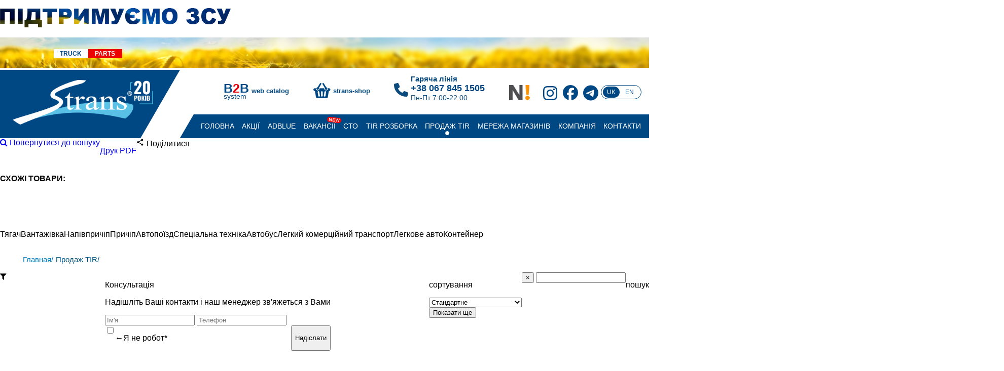

--- FILE ---
content_type: text/html; charset=utf-8
request_url: https://strans.ua/sale-tir?car_id=930199
body_size: 69009
content:

<!doctype html>
<html lang="en">
<head>
    <meta charset="utf-8">
	<meta name="description" content="Продаж TIR в Strans ⚡ Національна мережа магазинів TIR-запчастин для всіх видів техніки ⚡ Широкий асортимент ⚡ 15 років на ринку.">
	<meta name="generator" content="Joomla! - Open Source Content Management">
	<title>Продаж TIR - національна мережа магазинів TIR-запчастин для всіх видів техніки</title>
	<link href="/templates/strans/favicon.ico" rel="shortcut icon" type="image/vnd.microsoft.icon">
<link href="/media/mod_languages/css/template.min.css?516b9da466a7429cf5186c8227cfed9b" rel="stylesheet" />
	<link href="/modules/mod_advert/css/style.css?v3" rel="stylesheet" />
	<link href="https://strans.ua/modules/mod_page_sale_tir/css/style.css" rel="stylesheet" />
	<link href="https://strans.ua/modules/mod_page_sale_tir/css/range.css" rel="stylesheet" />
	<link href="/modules/slick/slick.css" rel="stylesheet" />
	<link href="/modules/slick/slick-theme.css" rel="stylesheet" />
	<link href="https://cdnjs.cloudflare.com/ajax/libs/fancybox/3.5.7/jquery.fancybox.css" rel="stylesheet" />
	<link href="/modules/mod_page_alert/css/style.css" rel="stylesheet" />
<script src="/media/mod_menu/js/menu-es5.min.js?516b9da466a7429cf5186c8227cfed9b" nomodule defer></script>
	<script src="https://code.jquery.com/jquery-3.6.1.js"></script>
	<script src="/modules/mod_page_sale_tir/js/range.js"></script>
	<script src="/modules/slick/slick.js"></script>
	<script src="https://cdnjs.cloudflare.com/ajax/libs/fancybox/3.5.7/jquery.fancybox.js"></script>
	<script src="/modules/mod_page_alert/js/script.js"></script>

    <meta name="viewport"
          content="width=device-width, user-scalable=no, initial-scale=1.0, maximum-scale=1.0, minimum-scale=1.0">
    <meta http-equiv="X-UA-Compatible" content="ie=edge">
    <meta name="google-site-verification" content="U2xmreXHOrpTL2iHOfTenjlsS5oIJAol6VDha5KsQcc"/>
    <link rel="stylesheet"
          href="/templates/strans/css/template.css?v120">
    <link rel="canonical" href="https://strans.ua/sale-tir?car_id=930199">
  <script type="application/ld+json">
    {
      "@context": "http://schema.org",
      "@type": "Organization",
      "name": "Strans",
      "url": "https://strans.ua/",
      "logo": "https://strans.ua/images/header/logo_strans_blue.svg",
      "contactPoint": {
        "@type": "ContactPoint",
        "telephone": "+380 670 000 167",
        "email": "mailto:reklama@strans.com.ua"
      },
      "sameAs": [
        "https://www.instagram.com/strans_truck_parts/",
        "https://www.facebook.com/Strans.ua",
        "https://www.youtube.com/channel/UCHLLXIfsKvZUCXsR49haMhw"
      ]
    }
  </script>

  <script type="application/ld+json">
      {
    "@type": "LocalBusiness",
    "name": "Strans",
    "telephone": "+380 067 000 167",
    "url": "https://strans.ua",
    "hasMap": "https://www.google.com/maps/place/49.7470,23.6699",
    "address": {
      "@type": "PostalAddress",
      "streetAddress": "Польова, 17",
      "addressLocality": "Черляни",
      "addressRegion": "Львів",
      "postalCode": "81554",
      "addressCountry": "Україна"
    },
    "geo": {
      "@type": "GeoCoordinates",
      "latitude": "49.7470",
      "longitude": "23.6699"
    }
  }

  </script>

  <script type="text/javascript">
    (function(c,l,a,r,i,t,y){
        c[a]=c[a]||function(){(c[a].q=c[a].q||[]).push(arguments)};
        t=l.createElement(r);t.async=1;t.src="https://www.clarity.ms/tag/"+i;
        y=l.getElementsByTagName(r)[0];y.parentNode.insertBefore(t,y);
    })(window, document, "clarity", "script", "o67a26yh6d");
  </script>

    <meta name="google-site-verification" content="SCWXPjdjbeBfgEvgJNGEl8AVQTUBb5DIAC6mPdLLGig" />

</head>

<body>

<noscript>
    <iframe src="https://www.googletagmanager.com/ns.html?id=GTM-WLG7PF7M"
            height="0" width="0" style="display:none;visibility:hidden"></iframe>
</noscript>
<noscript>
    <iframe src="https://www.googletagmanager.com/ns.html?id=GTM-WLG7PF7M"
            height="0" width="0" style="display:none;visibility:hidden"></iframe>
</noscript>

    <div id="alert">
        
<div class="alert">
    <p class="align-center"></p>
    <p class="align-center"><img class="alert-text-img"src="/images/alert/1980_60.webp#joomlaImage://local-images/alert/1980_60.webp?width=455&height=38" alt=""></p>

    <img class="alert-main" src="/images/alert/1920_60%201.jpg#joomlaImage://local-images/alert/1920_60 1.jpg?width=1980&height=60" alt="">
</div>
    </div>

<header>
    <div style="display: none" class='call-me-back'>
        <p class="call-me-back-close">×</p>
        <p class="call-me-back-description">Надішліть Ваші контакти і наш менеджер зв'яжеться з Вами:</p>
        <form id="form5">
            <div class="row">
                <input type="tel" name="callback_phone" placeholder="Телефон">
                <button class="call-back" type="submit">Передзвоніть мені</button>
            </div>
        </form>
    </div>

    <div class="row truck">
        <p>Truck</p>
        <p>Parts</p>
    </div>
    <nav class="row main-header">
        <div class="main-header-logo">
            <div class="main-header-logo-img"></div>
        </div>

        <div class="main-header-info">
            <div class="row">

                <div class="row main-header-info-first-body">
                    <div>
<!--                      <div class="helloween">-->
<!--                        <img src="/images/header/helloween.webp" alt="">-->
<!--                      </div>-->
                        <a target="_blank" class="main-header-b2b" href="https://wcs.strans.ua/">
                            <ul class="row">
                                <div class="main-header-b2b-header">
                                    <li>B<span class="red-txt">2</span>B</li>
                                    <li style="font-size: 14px; padding-top: 3px;">system</li>
                                </div>

                                <div class="main-header-b2b-text">
                                    <p><strong>web catalog</strong></p>
                                </div>
                            </ul>
                        </a>
                    </div>

                    <div>
                        <a target="_blank" class="main-header-shop" href="https://strans-shop.com.ua/">
                            <ul class="row">
                                <div class="main-header-shop-header">
                                    <img src="/images/header/shop-icon.png" alt="">
                                </div>

                                <div class="main-header-text">
                                    <p><strong>strans-shop</strong></p>
                                </div>
                            </ul>
                        </a>
                    </div>

<!--                    <div>-->
<!--                        <ul class="row main-header-call"-->
<!--                            onclick="gtag('event', ' feedback form', { 'event_category': ' form ', 'event_action': ' send ', });">-->
<!--                            <div class="main-header-shop-header">-->
<!--                                <img src="/images/header/phone.png" alt="">-->
<!--                            </div>-->
<!---->
<!--                            <div class="main-header-text">-->
<!--                                <p><strong>--><!--</strong></p>-->
<!--                            </div>-->
<!--                        </ul>-->
<!--                        </p>-->
<!--                    </div>-->

                    <div>
                        <ul class="row main-header-hotline">
                            <div class="main-header-shop-header">
                                <img src="/images/header/call.png" alt="" height="27px">
                            </div>

                            <div class="main-header-text">
                                <p class="title">Гаряча лінія</p>
                                <a href="tel:+380678451505" class="number">+38 067 845 1505</a>
                                <p class="date">Пн-Пт 7:00-22:00</p>
                            </div>
                        </ul>
                        </p>
                    </div>


                </div>


                <div class="row main-header-info-second-body">
                    <a target="_blank" href="https://www.nexusautomotiveinternational.eu/" class="main-header-nexus">
                        <img src="/images/header/nexus1.png" alt="">
                    </a>

                    <div class="row main-header-social">
                        <a href="https://www.instagram.com/strans_truck_parts/" target="_blank"
                           class="main-header-social-instagram social-icon">
                          <svg style="height: 32px" xmlns="http://www.w3.org/2000/svg" viewBox="0 0 448 512"><path d="M224.1 141c-63.6 0-114.9 51.3-114.9 114.9s51.3 114.9 114.9 114.9S339 319.5 339 255.9 287.7 141 224.1 141zm0 189.6c-41.1 0-74.7-33.5-74.7-74.7s33.5-74.7 74.7-74.7 74.7 33.5 74.7 74.7-33.6 74.7-74.7 74.7zm146.4-194.3c0 14.9-12 26.8-26.8 26.8-14.9 0-26.8-12-26.8-26.8s12-26.8 26.8-26.8 26.8 12 26.8 26.8zm76.1 27.2c-1.7-35.9-9.9-67.7-36.2-93.9-26.2-26.2-58-34.4-93.9-36.2-37-2.1-147.9-2.1-184.9 0-35.8 1.7-67.6 9.9-93.9 36.1s-34.4 58-36.2 93.9c-2.1 37-2.1 147.9 0 184.9 1.7 35.9 9.9 67.7 36.2 93.9s58 34.4 93.9 36.2c37 2.1 147.9 2.1 184.9 0 35.9-1.7 67.7-9.9 93.9-36.2 26.2-26.2 34.4-58 36.2-93.9 2.1-37 2.1-147.8 0-184.8zM398.8 388c-7.8 19.6-22.9 34.7-42.6 42.6-29.5 11.7-99.5 9-132.1 9s-102.7 2.6-132.1-9c-19.6-7.8-34.7-22.9-42.6-42.6-11.7-29.5-9-99.5-9-132.1s-2.6-102.7 9-132.1c7.8-19.6 22.9-34.7 42.6-42.6 29.5-11.7 99.5-9 132.1-9s102.7-2.6 132.1 9c19.6 7.8 34.7 22.9 42.6 42.6 11.7 29.5 9 99.5 9 132.1s2.7 102.7-9 132.1z"/></svg>

                        </a>
                        <a href="https://www.facebook.com/Strans.ua" target="_blank"
                           class="main-header-social-facebook social-icon">
                          <svg xmlns="http://www.w3.org/2000/svg" viewBox="0 0 512 512"><path d="M512 256C512 114.6 397.4 0 256 0S0 114.6 0 256C0 376 82.7 476.8 194.2 504.5V334.2H141.4V256h52.8V222.3c0-87.1 39.4-127.5 125-127.5c16.2 0 44.2 3.2 55.7 6.4V172c-6-.6-16.5-1-29.6-1c-42 0-58.2 15.9-58.2 57.2V256h83.6l-14.4 78.2H287V510.1C413.8 494.8 512 386.9 512 256h0z"/></svg>
                        </a>
                        <a href="https://t.me/strans_shop" target="_blank"
                           class="main-header-social-youtube social-icon">
                          <svg xmlns="http://www.w3.org/2000/svg" viewBox="0 0 496 512"><path d="M248 8C111 8 0 119 0 256S111 504 248 504 496 393 496 256 385 8 248 8zM363 176.7c-3.7 39.2-19.9 134.4-28.1 178.3-3.5 18.6-10.3 24.8-16.9 25.4-14.4 1.3-25.3-9.5-39.3-18.7-21.8-14.3-34.2-23.2-55.3-37.2-24.5-16.1-8.6-25 5.3-39.5 3.7-3.8 67.1-61.5 68.3-66.7 .2-.7 .3-3.1-1.2-4.4s-3.6-.8-5.1-.5q-3.3 .7-104.6 69.1-14.8 10.2-26.9 9.9c-8.9-.2-25.9-5-38.6-9.1-15.5-5-27.9-7.7-26.8-16.3q.8-6.7 18.5-13.7 108.4-47.2 144.6-62.3c68.9-28.6 83.2-33.6 92.5-33.8 2.1 0 6.6 .5 9.6 2.9a10.5 10.5 0 0 1 3.5 6.7A43.8 43.8 0 0 1 363 176.7z"/></svg>
                        </a>
                    </div>

                    <div class="language">
                        <div class="mod-languages">
    <p class="visually-hidden" id="language_picker_des_116">Виберіть свою мову</p>


    <ul aria-labelledby="language_picker_des_116" class="mod-languages__list lang-inline">

                                            <li class="lang-active">
                <a aria-current="true" aria-label="Українська (Україна)" href="https://strans.ua/sale-tir?car_id=930199">
                                            UK                                    </a>
            </li>
                                        <li>
                <a aria-label="English (United Kingdom)" href="/en/sale-tir">
                                            EN                                    </a>
            </li>
                </ul>

</div>

                    </div>

                </div>
            </div>
        </div>
    </nav>
    <div class="main-menu" id="main-menu">
        <div class="menu-block">
            <ul class="mod-menu mod-list nav ">
<li class="nav-item item-139 default"><a href="/" >Головна</a></li><li class="nav-item item-147"><a href="/aktsii" >Акції</a></li><li class="nav-item item-149"><a href="https://strans.ua/kompaniia/zapravni-stantsii-adblue" >AdBlue</a></li><li class="nav-item item-148"><a href="/vakansii" >Вакансії</a></li><li class="nav-item item-151 deeper parent"><a href="/sto" >СТО</a><ul class="mod-menu__sub  list-unstyled small"><li class="nav-item item-152"><a href="/sto/diahnostyka-khodovoi-ta-heometriia-kolis" >Діагностика ходової та геометрія коліс</a></li><li class="nav-item item-153"><a href="/sto/shynomontazh" >Шиномонтаж</a></li><li class="nav-item item-155"><a href="/sto/remont-dvyhuna" >Ремонт двигуна</a></li><li class="nav-item item-156"><a href="/sto/remont-kpp" >Ремонт КПП</a></li><li class="nav-item item-157"><a href="/sto/vidnovlennia-pislia-dtp" >Відновлення після ДТП</a></li><li class="nav-item item-154"><a href="/sto/zapravka-avtokondytsioneriv" >Заправка автокондиціонерів</a></li><li class="nav-item item-164"><a href="/sto/avtomyika" >Автомийка</a></li><li class="nav-item item-184"><a href="/sto/paint-booth" >Малярна камера</a></li></ul></li><li class="nav-item item-159"><a href="https://tir-rozborka.com.ua/" target="_blank" rel="noopener noreferrer">TIR Розборка</a></li><li class="nav-item item-158 current active deeper parent"><a href="/sale-tir" aria-current="page">Продаж TIR</a><ul class="mod-menu__sub  list-unstyled small"><li class="nav-item item-187"><a href="/sale-tir/sidlovij-tyagach-bu" >Сідловий тягач</a></li><li class="nav-item item-192"><a href="/sale-tir/napivprichip-tentovanij-shtora-bu" >Напівпричіп тентований (штора)</a></li><li class="nav-item item-193"><a href="/sale-tir/napivprichip-samoskid" >Напівпричіп самоскид</a></li><li class="nav-item item-194"><a href="/sale-tir/napivprichip-refrizherator-bu" >Напівпричіп рефрижератор</a></li><li class="nav-item item-195"><a href="/sale-tir/napivprichip-cisterna-harchova-bu" >Напівпричіп цистерна (харчова)</a></li><li class="nav-item item-196"><a href="/sale-tir/tyagach-man-bu" >MAN</a></li><li class="nav-item item-197"><a href="/sale-tir/tyagach-daf-bu" >DAF</a></li><li class="nav-item item-198"><a href="/sale-tir/tyagach-volvo-bu" >VOLVO</a></li><li class="nav-item item-199"><a href="/sale-tir/tyagach-schmitz-bu" >SCHMITZ</a></li><li class="nav-item item-200"><a href="/sale-tir/tyagach-krone-bu" >KRONE</a></li><li class="nav-item item-201"><a href="/sale-tir/tyagach-scania-bu" >Scania</a></li><li class="nav-item item-202"><a href="/sale-tir/tyagach-renault-bu" >RENAULT</a></li><li class="nav-item item-203"><a href="/sale-tir/tyagach-mercedes-benz-bu" >MERCEDES-BENZ</a></li><li class="nav-item item-204"><a href="/sale-tir/tyagach-benalu-bu" >BENALU</a></li><li class="nav-item item-205"><a href="/sale-tir/tyagach-yevro-6-bu" >Євро 6</a></li><li class="nav-item item-206"><a href="/sale-tir/tyagach-yevro-5-bu" >Євро 5</a></li><li class="nav-item item-207"><a href="/sale-tir/tyagachi-z-franciyi-bu" >Франції</a></li><li class="nav-item item-208"><a href="/sale-tir/tyagachi-z-nimechchini-bu" >Німеччини</a></li><li class="nav-item item-209"><a href="/sale-tir/tyagachi-z-niderlandiv-bu" >Нідерландів</a></li><li class="nav-item item-210"><a href="/sale-tir/tyagachi-z-yevropi-bu" >Європи</a></li><li class="nav-item item-211"><a href="/sale-tir/tyagachi-z-belgiyi-bu" >Бельгії</a></li><li class="nav-item item-212"><a href="/sale-tir/tyagachi-z-shveciyi-bu" >Швеції</a></li></ul></li><li class="nav-item item-150"><a href="/merezha-mahazyniv" >Мережа магазинів</a></li><li class="nav-item item-140 deeper parent"><a href="/kompaniia" >Компанія</a><ul class="mod-menu__sub  list-unstyled small"><li class="nav-item item-141"><a href="/kompaniia/novyny" >Новини</a></li><li class="nav-item item-142"><a href="/kompaniia/brendy" >Бренди</a></li><li class="nav-item item-143"><a href="/kompaniia/sertyfikaty" >Сертифікати</a></li><li class="nav-item item-144"><a href="/kompaniia/guarantee" >Гарантії</a></li><li class="nav-item item-145"><a href="/kompaniia/fotohalereia" >Фотогалерея</a></li><li class="nav-item item-146"><a href="/kompaniia/zapravni-stantsii-adblue" >Заправні станції AdBlue</a></li><li class="nav-item item-238"><a href="/kompaniia/insurance" >Страхування </a></li><li class="nav-item item-242"><a href="/kompaniia/sea-delivery" >Морські перевезення</a></li></ul></li><li class="nav-item item-160"><a href="/kontakty" >Контакти</a></li><li class="nav-item item-231"><a href="/test?view=ktbp" >test</a></li><li class="nav-item item-237"><a href="/add-job" >Додати вакансію</a></li><li class="nav-item item-240"><a href="/tir-rozborka-edit" >Редагування авто в Tir Rozborka</a></li><li class="nav-item item-241"><a href="/dobavlennia-vakansii" >Добавлення вакансій</a></li><li class="nav-item item-243"><a href="/parcelpocker" >Поштомати</a></li><li class="nav-item item-245"><a href="/parcellocker" >Поштомати</a></li><li class="nav-item item-244"><a href="/p-m" >Поштомат QR-генерація</a></li></ul>

        </div>
    </div>

    <div class="mobile-block">

        <div style="float: left">
            <div class="hamburger-menu">
                <input id="menu__toggle" type="checkbox"/>
                <label class="menu__btn" for="menu__toggle">
                    <span></span>
                </label>
                <ul class="menu__box">
                    <div class="main-menu" id="main-menu">
                        <div class="menu-block">
                            <ul class="mod-menu mod-list nav ">
<li class="nav-item item-139 default"><a href="/" >Головна</a></li><li class="nav-item item-147"><a href="/aktsii" >Акції</a></li><li class="nav-item item-149"><a href="https://strans.ua/kompaniia/zapravni-stantsii-adblue" >AdBlue</a></li><li class="nav-item item-148"><a href="/vakansii" >Вакансії</a></li><li class="nav-item item-151 deeper parent"><a href="/sto" >СТО</a><ul class="mod-menu__sub  list-unstyled small"><li class="nav-item item-152"><a href="/sto/diahnostyka-khodovoi-ta-heometriia-kolis" >Діагностика ходової та геометрія коліс</a></li><li class="nav-item item-153"><a href="/sto/shynomontazh" >Шиномонтаж</a></li><li class="nav-item item-155"><a href="/sto/remont-dvyhuna" >Ремонт двигуна</a></li><li class="nav-item item-156"><a href="/sto/remont-kpp" >Ремонт КПП</a></li><li class="nav-item item-157"><a href="/sto/vidnovlennia-pislia-dtp" >Відновлення після ДТП</a></li><li class="nav-item item-154"><a href="/sto/zapravka-avtokondytsioneriv" >Заправка автокондиціонерів</a></li><li class="nav-item item-164"><a href="/sto/avtomyika" >Автомийка</a></li><li class="nav-item item-184"><a href="/sto/paint-booth" >Малярна камера</a></li></ul></li><li class="nav-item item-159"><a href="https://tir-rozborka.com.ua/" target="_blank" rel="noopener noreferrer">TIR Розборка</a></li><li class="nav-item item-158 current active deeper parent"><a href="/sale-tir" aria-current="page">Продаж TIR</a><ul class="mod-menu__sub  list-unstyled small"><li class="nav-item item-187"><a href="/sale-tir/sidlovij-tyagach-bu" >Сідловий тягач</a></li><li class="nav-item item-192"><a href="/sale-tir/napivprichip-tentovanij-shtora-bu" >Напівпричіп тентований (штора)</a></li><li class="nav-item item-193"><a href="/sale-tir/napivprichip-samoskid" >Напівпричіп самоскид</a></li><li class="nav-item item-194"><a href="/sale-tir/napivprichip-refrizherator-bu" >Напівпричіп рефрижератор</a></li><li class="nav-item item-195"><a href="/sale-tir/napivprichip-cisterna-harchova-bu" >Напівпричіп цистерна (харчова)</a></li><li class="nav-item item-196"><a href="/sale-tir/tyagach-man-bu" >MAN</a></li><li class="nav-item item-197"><a href="/sale-tir/tyagach-daf-bu" >DAF</a></li><li class="nav-item item-198"><a href="/sale-tir/tyagach-volvo-bu" >VOLVO</a></li><li class="nav-item item-199"><a href="/sale-tir/tyagach-schmitz-bu" >SCHMITZ</a></li><li class="nav-item item-200"><a href="/sale-tir/tyagach-krone-bu" >KRONE</a></li><li class="nav-item item-201"><a href="/sale-tir/tyagach-scania-bu" >Scania</a></li><li class="nav-item item-202"><a href="/sale-tir/tyagach-renault-bu" >RENAULT</a></li><li class="nav-item item-203"><a href="/sale-tir/tyagach-mercedes-benz-bu" >MERCEDES-BENZ</a></li><li class="nav-item item-204"><a href="/sale-tir/tyagach-benalu-bu" >BENALU</a></li><li class="nav-item item-205"><a href="/sale-tir/tyagach-yevro-6-bu" >Євро 6</a></li><li class="nav-item item-206"><a href="/sale-tir/tyagach-yevro-5-bu" >Євро 5</a></li><li class="nav-item item-207"><a href="/sale-tir/tyagachi-z-franciyi-bu" >Франції</a></li><li class="nav-item item-208"><a href="/sale-tir/tyagachi-z-nimechchini-bu" >Німеччини</a></li><li class="nav-item item-209"><a href="/sale-tir/tyagachi-z-niderlandiv-bu" >Нідерландів</a></li><li class="nav-item item-210"><a href="/sale-tir/tyagachi-z-yevropi-bu" >Європи</a></li><li class="nav-item item-211"><a href="/sale-tir/tyagachi-z-belgiyi-bu" >Бельгії</a></li><li class="nav-item item-212"><a href="/sale-tir/tyagachi-z-shveciyi-bu" >Швеції</a></li></ul></li><li class="nav-item item-150"><a href="/merezha-mahazyniv" >Мережа магазинів</a></li><li class="nav-item item-140 deeper parent"><a href="/kompaniia" >Компанія</a><ul class="mod-menu__sub  list-unstyled small"><li class="nav-item item-141"><a href="/kompaniia/novyny" >Новини</a></li><li class="nav-item item-142"><a href="/kompaniia/brendy" >Бренди</a></li><li class="nav-item item-143"><a href="/kompaniia/sertyfikaty" >Сертифікати</a></li><li class="nav-item item-144"><a href="/kompaniia/guarantee" >Гарантії</a></li><li class="nav-item item-145"><a href="/kompaniia/fotohalereia" >Фотогалерея</a></li><li class="nav-item item-146"><a href="/kompaniia/zapravni-stantsii-adblue" >Заправні станції AdBlue</a></li><li class="nav-item item-238"><a href="/kompaniia/insurance" >Страхування </a></li><li class="nav-item item-242"><a href="/kompaniia/sea-delivery" >Морські перевезення</a></li></ul></li><li class="nav-item item-160"><a href="/kontakty" >Контакти</a></li><li class="nav-item item-231"><a href="/test?view=ktbp" >test</a></li><li class="nav-item item-237"><a href="/add-job" >Додати вакансію</a></li><li class="nav-item item-240"><a href="/tir-rozborka-edit" >Редагування авто в Tir Rozborka</a></li><li class="nav-item item-241"><a href="/dobavlennia-vakansii" >Добавлення вакансій</a></li><li class="nav-item item-243"><a href="/parcelpocker" >Поштомати</a></li><li class="nav-item item-245"><a href="/parcellocker" >Поштомати</a></li><li class="nav-item item-244"><a href="/p-m" >Поштомат QR-генерація</a></li></ul>

                        </div>
                    </div>

                  <hr>

                  <ul class="main-header-hotline">
                    <div class="main-header-text">
                      <p class="title">Гаряча лінія</p>
                      <a href="tel:+380678451505" class="number">+38 067 845 1505</a>
                      <p class="date">Пн-Пт 9:00-18:00</p>
                    </div>
                  </ul>

                  <hr>

                    <div class="main_header_mobile">
                        <div class="row" style="margin-bottom: 50px">
                            <div id="languages_block" class="right-block">
                                <div class="mod-languages">
    <p class="visually-hidden" id="language_picker_des_116">Виберіть свою мову</p>


    <ul aria-labelledby="language_picker_des_116" class="mod-languages__list lang-inline">

                                            <li class="lang-active">
                <a aria-current="true" aria-label="Українська (Україна)" href="https://strans.ua/sale-tir?car_id=930199">
                                            UK                                    </a>
            </li>
                                        <li>
                <a aria-label="English (United Kingdom)" href="/en/sale-tir">
                                            EN                                    </a>
            </li>
                </ul>

</div>

                            </div>
                            <div class="row header_mobile_icons">
                                <a target="_blank" href="https://www.nexusautomotiveinternational.eu/"
                                   class="main-header-nexus">
                                    <img src="/images/header/nexus_w.png" alt="">
                                </a>
                                <a target="_blank" class="main-header-shop" style="align-self: center"
                                   href="https://strans-shop.com.ua/">
                                    <div class="main-header-shop-header">
                                        <img src="/images/header/shop-icon-w.png" alt="">
                                    </div>
                                </a>
                            </div>
                        </div>
                    </div>
                </ul>
            </div>
        </div>

        <div style="text-align: center; margin-top: 7px">
            <a class="mobile-menu-list-logo" href="/"><img src="/images/header/logo_strans_white.svg" id="logo_img"></a>
        </div>
    </div>
</header>

<div id="pagebody">
    

            <div id="toprow1">
            

<div class="sale-tir-single">

    <div id="breadcrumbs"></div>

    <div class="row-start sale-tir-single-buttons">
        <a class="search" href="/sale-tir"><i class="fa fa-search"></i> Повернутися до пошуку</a>
        <a class="row-start print" href="https://wcs.strans.ua/print/sale/trucks?offering=930199"><img
                    src="/images/tir_sale/print.png" alt="">
            <p>Друк PDF</p></a>


        <a class="share"><svg xmlns="http://www.w3.org/2000/svg" width="1em" height="1em" viewBox="0 0 24 24"><path fill="currentColor" d="M17 22q-1.25 0-2.125-.875T14 19q0-.15.075-.7L7.05 14.2q-.4.375-.925.588T5 15q-1.25 0-2.125-.875T2 12t.875-2.125T5 9q.6 0 1.125.213t.925.587l7.025-4.1q-.05-.175-.062-.337T14 5q0-1.25.875-2.125T17 2t2.125.875T20 5t-.875 2.125T17 8q-.6 0-1.125-.213T14.95 7.2l-7.025 4.1q.05.175.063.338T8 12t-.012.363t-.063.337l7.025 4.1q.4-.375.925-.587T17 16q1.25 0 2.125.875T20 19t-.875 2.125T17 22"/></svg>
            Поділитися</a>
    </div>

</div>
<h4 class="related-car-header">СХОЖІ ТОВАРИ:</h4>
<div class="related-cars">
    <div class="load-buttons">
        <img src="/images/loader.gif" class="load-indicator" style="display:none"/> <br><br><br>
    </div>
</div>


<script type="module">

  import UniqueCarsList from "/modules/mod_page_sale_tir/modules/UniqueCars.js";


  document.addEventListener('DOMContentLoaded', () => {

      $('.share').on('click', async function() {
          let title = document.title;
          let metaDescription = document.querySelector('meta[name="description"]');
          metaDescription.setAttribute('content', title + ' - ' + metaDescription.getAttribute('content'));

          try {
              await navigator.share({
                  title: document.title,
                  text: metaDescription.getAttribute('content'),
                  url: window.location.href,
              });
          } catch (error) {
              console.error('Error sharing:', error);
          }
      });

        $(document).find('.sale-tir, .top-filter-main, .breadcrumbs-main').remove();
        var lang = '';
        var langs = '';
        var photos = JSON.parse('{"2":"01.jpg","3":"02.jpg","4":"03.jpg","5":"04.jpg","6":"05.jpg","7":"06.jpg","8":"07.jpg","9":"08.jpg","10":"09.jpg","11":"10.jpg","12":"11.jpg","13":"12.jpg","14":"13.jpg","15":"14.jpg","16":"15.jpg","17":"16.jpg","18":"17.jpg","19":"18.jpg","20":"19.jpg","21":"20.jpg","22":"21.jpg","23":"22.jpg","24":"23.jpg","25":"24.jpg","26":"25.jpg","27":"26.jpg","28":"27.jpg","29":"28.jpg","30":"29.jpg","31":"30.jpg","32":"31.jpg","33":"32.jpg","34":"33.jpg","35":"34.jpg","36":"35.jpg","37":"36.jpg","38":"37.jpg"}');
        let allPhotos = [];
        for (let photo in photos) {
            allPhotos[photo] = photos[photo]
        }
        const value = (obj, key) => obj[key].split('|')[1];
        const basicValue = (key) => basic[key].split('|')[1];
        var car_id = '930199';
        const basic = {};
        let width = window.screen.width;
        $('.load-buttons img').show();


        function notNull(arg) {
            let date;
            if (basic[arg] !== undefined) {
                if (basic[arg].split('|')[1] !== 'null') {
                    date = basic[arg].split('|')[1];
                } else {
                    date = '';
                }
            } else {
                date = '';
            }

            return date;
        }

      const getFlag = (country) => {
          let flag = 'eu';
          if (country == 'Франції' ||country == 'Франція' || country == 'Франции' || country == 'France' || country == 'Francji') flag = 'fr';
          if (country == 'Австрії' || country == 'Австрии' || country == 'Austria' || country == 'Austria') flag = 'at';
          if (country == 'Бельгії' || country == 'Бельгии' || country == 'Belgium' || country == 'Belgia') flag = 'belg';
          if (country == 'Англії' || country == 'Англии' || country == 'England' || country == 'Angleterre') flag = 'en';
          if (country == 'Іспанії' || country == 'Испании' || country == 'Spain' || country == 'Hiszpanii') flag = 'es';
          if (country == 'Китай' || country == 'Китай' || country == 'Chinese' || country == 'Chinese') flag = 'zh';
          if (country == 'Голандії' || country == 'Голландии' || country == 'Holland' || country == 'Holandia') flag = 'nl';
          if (country == 'Нідерландів' || country == 'Нидерландов' || country == 'the Netherlands' || country == 'Holandii') flag = 'nl';
          if (country == 'Німеччини' || country == 'Германии' || country == 'Germany' || country == 'Niemiec') flag = 'de';
          if (country == 'Швеції' || country == 'Швеции' || country == 'Sweden' || country == 'Szwecji') flag = 'sv';
          if (country == 'Україна' || country == 'Украина') flag = 'ua';
          if (country == 'Італії' || country == 'Italy') flag = 'it';
          if (country == 'Чехії' || country == 'Czech Republic') flag = 'cz';
          if (country == 'Польща' || country == 'Польша') flag = 'pl';

          return flag;
      }

        const formattedKmage = data => {
            return data.replace(/\B(?=(\d{3})+(?!\d))/g, " ")
        }

        function getOneCar() {

            $.post('https://wservice.strans.info:53035/StransShopWebApi/api/stransua/GetOfferingWithAttribute', {OfferingIndex: car_id}, function (response) {
                var skrut = 'Код|' + response.OfferingSkrut;
                var id = response.OfferingIndex;
                var status = response.CarStatus;
                var road = response.OnRoad;

                let number;
                var isNew = response.IsNew;

                var video = response.VideoUrl;
                for (let i = 0; i < response.Attributes.length; i++) {
                    var attributes = response.Attributes[i];
                    if (attributes[`CharacteristicValue${lang}`] === 'null') {
                        break;
                    } else {
                        basic[attributes.Alias] = attributes[`CharacteristicName${lang}`] + '|' + attributes[`CharacteristicValue${lang}`];
                    }

                    if (attributes.Alias == 'vehicle-category') number = attributes.Number;
                }

                const uniqueCars = (price, tax = true, hideNoPdv) => {
                    $(document).find('.sale-tir-card-price-pdv-no > strong').text(price)
                    console.log(hideNoPdv)
                    if (!tax) {
                        $(document).find('.sale-tir-card-price-pdv-yes').hide()
                    }

                    if (hideNoPdv) {
                        $(document).find('.sale-tir-card-price-pdv-yes').hide()
                        $(document).find('.sale-tir-card-price-pdv-no p').hide()

                    }
                }


                setTimeout(() => {
                    UniqueCarsList.forEach(item => {
                        console.log(item.id);
                        if (item.id == car_id) {
                            console.log('uniq car')
                            uniqueCars(item.price, item.tax, item.hideNoPdv)
                        }

                    })
                }, 500)

                function addPhoto() {
                    for (let k = 2; k < allPhotos.length; k++) {
                        if (allPhotos[k] < 10) {
                            allPhotos[k] = '0' + k;
                        }

                        $('.slider-for').append(`<a data-fancybox="gallery" href="https://strans.ua/images/tir_sale/${id}/${allPhotos[k]}"/>
                        <img class="sale-tir-card-description-big" src="https://strans.ua/images/tir_sale/${id}/${allPhotos[k]}" alt="">
                        </a>`);

                        $('.slider-mobile').append(`<img onerror = "this.src='https://strans.ua/images/tir_sale/no-image.png'" class="sale-tir-card-description-big" src="https://strans.ua/images/tir_sale/${id}/${allPhotos[k]}" alt=""/>`);
                        $('.slider-nav').append(`<img src="https://strans.ua/images/tir_sale/${id}/${allPhotos[k]}" alt=""/>`);
                    }
                    $('.slider-for').slick({
                        slidesToShow: 1,
                        slidesToScroll: 1,
                        autoplay: true,
                        autoplaySpeed: 3000,
                        fade: true,
                        prevArrow: "<img class='a-left control-c prev slick-prev' src='/images/slider/prev.png'>",
                        nextArrow: "<img class='a-right control-c next slick-next' src='/images/slider/next.png'>",
                        asNavFor: '.slider-nav'
                    });
                    $('.slider-mobile').slick({
                        prevArrow: "<img class='a-left control-c prev slick-prev' src='/images/slider/prev.png'>",
                        nextArrow: "<img class='a-right control-c next slick-next' src='/images/slider/next.png'>"
                    });
                    $('.slider-nav').slick({
                        slidesToShow: 3,
                        slidesToScroll: 1,
                        asNavFor: '.slider-for',
                        arrows: false,
                        centerMode: true,
                        focusOnSelect: true
                    });

                  $("[data-fancybox]").fancybox({
                    infobar: false,
                    loop: true,
                    afterClose: function(instance, current) {
                      $('.slider-for').slick('slickGoTo', 1);
                    }
                  });
                }

                setTimeout(addPhoto, 100);

                const adr = basic['adr'] ? basic['adr'].split('|')[1] !== 'null' ? 'ADR' : '' : '';
                const hydraulics = basic['hydraulics'] ? basic['hydraulics'].split('|')[1] !== 'null' ? 'HYDRAULIC' : '' : '';

                const axle = basic['axle-configuration'] ? notNull('axle-configuration') !== 'null' ? notNull('axle-configuration') : '' : '';
                const state = (notNull('state-of-car') == 'Новий') ? 'Новий' : ''
                let titleBasic = `${state} ${notNull('vehicle-category')} ${notNull('brand')} ${notNull('model')} ${axle} ${notNull('year-of-manufacture')} ${adr} ${hydraulics}`;

                var schema = {
                    "@context": "https://schema.org/",
                    "@type": "Product",
                    "name": titleBasic,
                    "image": "https://strans.ua/images/tir_sale/"+ id +"/01.jpg",
                    "description": basic['description-ua'].split('|')[1],
                    "brand": {
                        "@type": "Brand",
                        "name": notNull('brand')
                    },
                    "offers": {
                        "@type": "Offer",
                        "priceCurrency": "EUR",
                        "price": Math.round(basic['price'].split('|')[1]).toLocaleString(),
                        "availability": "https://schema.org/InStock"
                    }
                };

                var script = document.createElement('script');
                script.type = "application/ld+json";
                script.text = JSON.stringify(schema);

                document.getElementsByTagName('head')[0].appendChild(script);


                if (lang == '') {
                    document.title = `${titleBasic} купити в Україні | Продаж техніки в Strans`;
                    updateMetaDescription(`Купити ${titleBasic} в Україні на Strans з пробігом ⚡ Гнучкі умови покупки ⚡ Офіційний дилер та дистриб\'ютор провідних виробників ⚡ Надаємо детальну інформацію.`);
                } else if (lang == 'ru') {
                    document.title = `${titleBasic} купить в Украине | Продажа техники в Strans`;
                    updateMetaDescription(`Купить ${titleBasic} в Украине на Strans с пробегом ⚡ Гибкие условия покупки ⚡ Официальный дилер и дистрибьютор ведущих производителей ⚡ Предоставляем подробную информацию.`);
                } else {
                    document.title = `Buy ${titleBasic} in Ukraine | Sale of machinery in Strans`;
                    updateMetaDescription(`Buy ${titleBasic} in Ukraine in Strans with mileage ⚡️ Flexible purchase terms ⚡️ Official dealer and distributor of leading manufacturers ⚡️ We provide detailed information.`);
                }

                function updateMetaDescription(content) {
                    let metaDescription = document.querySelector('meta[name="description"]');
                    if (metaDescription) {
                        metaDescription.setAttribute('content', content);
                    } else {
                        metaDescription = document.createElement('meta');
                        metaDescription.setAttribute('name', 'description');
                        metaDescription.setAttribute('content', content);
                        document.head.appendChild(metaDescription);
                    }
                }


                const categoryUrlMap = {
                    'Сідловий тягач': 'sale-tir/sidlovij-tyagach-bu',
                    'Напівпричіп самоскид': 'sale-tir/napivprichip-samoskid'
                };

                const brandUrlMap = {
                    'MAN': 'sale-tir/tyagach-man-bu',
                    'DAF': 'sale-tir/tyagach-daf-bu',
                    'VOLVO': 'sale-tir/tyagach-volvo-bu',
                    'SCANIA': 'sale-tir/tyagach-scania-bu',
                    'RENAULT': 'sale-tir/tyagach-renault-bu',
                    'MERCEDES BENZ': 'sale-tir/tyagach-mercedes-benz-bu'
                };

                const vehicleCategory = basicValue('vehicle-category');
                const brand = basicValue('brand');

                const vehicleCategoryUrl = categoryUrlMap[vehicleCategory] || '/sale-tir';
                const brandUrl = brandUrlMap[brand] || '/sale-tir';


                $('#breadcrumbs').append(`
                  <ul class="breadcrumbs" itemscope itemtype="https://schema.org/BreadcrumbList">
                    <li itemprop="itemListElement" itemscope itemtype="https://schema.org/ListItem">
                      <a itemprop="item" href="/">
                        <span itemprop="name">Головна/</span>
                      </a>
                      <meta itemprop="position" content="1" />
                    </li>
                    <li itemprop="itemListElement" itemscope itemtype="https://schema.org/ListItem">
                      <a itemprop="item" href="/sale-tir">
                        <span itemprop="name">Продаж TIR/</span>
                      </a>
                      <meta itemprop="position" content="2" />
                    </li>
                    <li itemprop="itemListElement" itemscope itemtype="https://schema.org/ListItem">
                      <a itemprop="item" href="/${vehicleCategoryUrl}">
                        <span itemprop="name">${vehicleCategory}/</span>
                      </a>
                      <meta itemprop="position" content="3" />
                    </li>
                    <li itemprop="itemListElement" itemscope itemtype="https://schema.org/ListItem">
                      <a itemprop="item" href="/${brandUrl}">
                        <span itemprop="name">${brand}/</span>
                      </a>
                      <meta itemprop="position" content="4" />
                    </li>
                  </ul>
                `);

                const currData = Date.now();
                let date;

                if (basic['will-be-available-for-sale-at'] !== undefined) {
                    const [day, month, year] = basicValue('will-be-available-for-sale-at').split(".");
                    date = new Date(year, month - 1, day);
                }


                $('.sale-tir-single').append(`
                <h1 class="sale-tir-single-header">${titleBasic}</h1>
                         <div class="row sale-tir-single-header-body">
                         <div class="sale-tir-single-header-body-half">
                            <div class="slider-for"></div>
                            ${(status == 0) ?
                  `<div class="in_away away-sold">Продано</div>` :
                  (status == 2) ?
                    `<div class="in_away away-reserv">Резерв</div>` :
                    (basic['will-be-available-for-sale-at'] !== undefined) ?
                      (currData < date) ?
                        (basicValue('will-be-available-for-sale-at') !== 'null') ?
                          `<div class="in_away away-soon">Доступно до продажу з: ${basicValue('will-be-available-for-sale-at')}</div>` :
                          '' :
                        (road == true) ?
                          `<div class="in_away away-road">В дорозі</div>` :
                          '' :
                      ''
                }
                            <div class="slider-mobile"></div>
                            <div class="slider-nav"></div>
                         </div>
                         <div class="sale-tir-single-header-body-half">
                        ${(number == 11 || id == 959402 || id == 961030|| id == 1118343 || id == 961122 || id == 960869 || id == 1139628 || id == 1141663  || id == 1138223) ? `
                                      <span class="sale-tir-card-price-pdv-no">
                                          <strong>${Math.round(basic['price'].split('|')[1]).toLocaleString()}.00€</strong>
                                      </span>
                                     ` : (notNull('price') !== '0') ? `
                                      <span class="sale-tir-card-price-pdv-no">
                                          <strong>${Math.round(basic['price'].split('|')[1]/1.2).toLocaleString()}.00€</strong>
                                          <p class="vat">без ПДВ</p>
                                      </span>
                                      <span class="sale-tir-card-price-pdv-yes">
                                          <strong>${Math.round(basic['price'].split('|')[1]).toLocaleString()}.00€</strong>
                                          <p class="vat">з ПДВ</p>
                                      </span>` : '<div class="price-known">Ціну уточніть у менеджера</div>'}
                            <p class="sale-tir-single-header-body-half-price-offer price-offer">Запропонувати ціну</p>
                            <div class="sale-tir-single-header-body-half-info">
                                <p>Є можливість лізингу та кредиту. <br>За більш детальною інформацією звертайтесь за телефоном:</p>
                                <div class="sale-tir-single-header-body-half-info-contact">
                                <a style="color:#0080c2" href="tel:+380677001157"><strong>(067) 700 11 57</strong>   Діана</a><br>
                                <a style="color:#0080c2" href="tel:+380677001127"><strong>(067) 700 11 27</strong>   Олег</a>
                                </div>
                            </div>
                            <p class="sale-tir-single-header-body-half-price-offer price-buy">Купити</p>
                            <p class="sale-tir-single-header-body-half-price-offer price-get">Отримати інформацію на пошту</p>
                            <div class="row sale-tir-single-header-body-half-full-info">

                            </div>
                        </div>
                    </div>
                </div>

                <div class="sale-tir-single-advantages">
                    <div class="row-start sale-tir-single-advantages-header">
                        <img src="/images/tir_sale/topflag.png" alt="">
                        <p>ПЕРЕВАГИ</p>
                        <img src="/images/tir_sale/stranslogo.png" alt="">
                        <p>ПЕРЕД ІНШИМИ ПРОДАВЦЯМИ:</p>
                    </div>
                    <ul><li><p>200% Оригінальні пробіги які підтверджені в базі даних кожного з виробників авто</p></li>
                        <li><p>Без вагань по вимозі клієнта їдемо на перевірку на будь який офіційний сервіс.</p></li>
                        <li><p>Кожен автомобіль до останнього кілометра обслуговувався на OEM(ASO) сервісах в Європі.</p></li>
                        <li><p>На нашій території знаходиться велике сто та розборка по вантажівках,тому будь-яка доукомплектація,діагностика чи перевірка можлива відразу на місці.</p></li>
                        <li><p>Вся техніка розмитнюється чесно і прозоро, тому в майбутньому у Вас не виникнуть проблеми з ПДВ.</p></li>
                        <li><p>Strans Truck – найбільший імпортер техніки в Україну у 2019-2023 роках!</p></li>
                        <li><p>Працюємо з усіма лізингами та банками України, які також можуть подати гарні відгуки про нашу компанію.</p></li>
                        <li><p>Дуже швидко готуємо всі потрібні документи і переоформляємо авто на Вас!</p></li>
                        <li><p>Крім того наша корпорація має 45 величезних магазинів по продажу запчастин до вантажівок, які розміщені по всіх містах України STRANS SHOPS.</p></li>
                        <li><p>Мережу СТО – Київ,Львів,Дніпро – STRANS SERVICE.</p></li>
                        <li><p>Мережу розборок по вантажівках - Київ,Львів - TIR-Розборка</p></li>
                        <li><p>Мережу заправних станцій STRANS ADBLUE STATION.</p></li> </ul>
                </div>

                <div class="row sale-tir-single-details">
                    <div class="sale-tir-single-details-half">
                    <p class="sale-tir-single-details-header"></p>
                    <div class="sale-tir-single-details-more-half">
                        <div class="sale-tir-single-details-more-half-main">
                            <h4>Головна інформація</h4>
                        </div>
                        <div class="sale-tir-single-details-more-half-security">
                            <h4>Захист</h4>
                        </div>
                        <div class="sale-tir-single-details-more-half-specification">
                            <h4>ТЕХНІЧНІ ХАРАКТЕРИСТИКИ</h4>
                        </div>
                        <div class="sale-tir-single-details-more-half-multi">
                            <h4>Мульти медія</h4>
                        </div>
                            <div class="sale-tir-single-details-more-half-additional">
                            <h4>Додаткова комплектація: </h4>
                        </div>
                    </div>
                    </div>

                    <div class="sale-tir-single-details-more-half">
                        <div class="sale-tir-single-details-more-half-axle-info">

                        </div>
                         <div class="sale-tir-single-details-more-half-comfort">
                            <h4>Комфорт</h4>
                        </div>
                    </div>
                </div>

                <div class="sale-tir-single-subtext">
                <p>Зростання бізнесу неможливе без розширення автопарку! Сьогодні <strong>Strans Truck</strong> йде на зустріч кожному клієнтові й пропонує максимально гнучкі та вигідні умови для кожного! Ви знайдете те, що задовольнить саме Ваші потреби!</p>
                </div>

                <div class="sale-tir-single-leasing">
                <h4>ЛІЗИНГ</h4>
                <strong> - Нова автівка менш ніж за тиждень з «Еска капітал»</strong>
                <p>Якщо ви бажаєте <strong>купити тягач</strong>, то надійним партнером стане лізингова компанія "Еска капітал".</p>
                    <ul><li>Максимальний термін лізингу - 36 місяців.</li>
                        <li>Початковий розмір авансу від 30% до 40%.</li>
                        <li>Вік тягача - не більше 9 років.</li>
                        <li>Рішення по лізингу приймається всього за 2-3 дні (За умови, що клієнт надав увесь пакет документів. Список необхідних документів складається індивідуально для кожного клієнта).</li>
                        <li>Відсоток по лізингу залежить від віку тягача та становить біля 20%.</li>
                        <li>Розмір щомісячного платежу та відсоток оплати встановлюється тільки після прорахунків й залежить від автомобіля, першого внеску та платоспроможності клієнта.</li></ul>
                <strong> - "Альфа Лізинг": вигідні відсотки по лізингу</strong>
                <p>"Альфа Лізинг" дозволяє <strong>купити вантажівку в лізинг</strong> з мінімальними переплатами!</p>
                    <ul><li>Максимальний термін лізингу - 36 місяців.</li>
                        <li>Розмір авансу становить від 40%</li>
                        <li>Вік тягача - не більше 9 років на момент погашення.</li>
                        <li>Відсоток щомісячної оплати залежить від віку авто, суми першого внеску та валюти в якій здійснюється платіж (14-16% для гривні, 4-6% для у.е)</li></ul>
                <strong> - "ОТП Лізинг": вигідна пропозиція для придбання фури!</strong>
                <p>Якщо Ви купуєте авто з “Ощадбанком”, то лише на найкращих умовах! Запитуй у свого менеджера Strans, як отримати зменшенні відсоткові ставки по кредиту (від 8,4%, до 18%).</p>
                    <ul><li>Сума лізингу від 30 тисяч євро!.</li>
                        <li>Перший внесок всього лиш 35%.</li>
                        <li>Термін лізингу до 2 років.</li>
                        <li>Відсоток щомісячної оплати залежить від валюти в якій здійснюється оплата (19-20% для гривні, 6-7% для у.е).</li></ul>
                <p>Відсоток щомісячної оплати залежить від валюти в якій здійснюється оплата (19-20% для гривні, 6-7% для у.е).</p>
                <strong> - Кредитування від "Ощадбанку"</strong>
                <p>Якщо Ви купуєте авто з “Ощадбанком”, то лише на найкращих умовах! Запитуй у свого менеджера Strans, як отримати зменшенні відсоткові ставки по кредиту (від 8,4%, до 18%).</p>

                <strong>Більше інформації про лізинг дивись тут: <a href="https://strans.ua/images/tir_sale/leasing.pdf"><img src="/images/tir_sale/file.png" alt=""></a></strong>
                    </div>
                </div>

                <br>

                <div class="sale-tir-single-tradein">
                <h4>Trade-in: старий тягач на новий!</h4>
                <p>Відтепер Strans працює за системою TRADE-IN!!! Це зручний, та швидкий спосіб продати Ваш «старий» тягач і одночасно купити новий! Така система оплати має наступні переваги:</p>
                <ul><li>Це швидко! Ви отримуєте нове авто відразу ж, а не чекаєте на продаж «старого»;</li>
                <li>Це економічно! Ми купуємо Вашу вантажівку, при цьому її вартість зараховується як частина плати за новий автомобіль;</li>
                <li>Це просто! Вам не потрібно буде шукати покупця для своєї «старої» вантажівки.</li></ul>
                </div>

                <div style="display: none;" class="modal price-buy-modal">
                            <div class="price-buy-modal-body">
                                <div class="row">
                                <p class="modal-title">Купити</p>
                                <p class="modal-close">×</p>
                                </div>
                                <p class="modal-description">Надішліть Ваші контакти і наш менеджер зв'яжеться з Вами</p>

                                <form id="form">
                                <input class="modal-input" type="text" name="name" placeholder="Ім'я" required>
                                <input class="modal-input" type="tel" name="tel" placeholder="Телефон" required>
                                <input type="hidden" name="car" value="930199">
                                <button name="submit" type="submit" class="sale-tir-single-header-body-half-price-offer modal-button">Надіслати</button>
                                </form>
                            </div>
                        </div>

                 <div style="display: none;" class="modal price-get-modal">
                       <div class="price-buy-modal-body">
                           <div class="row">
                           <p class="modal-title">Отримати інформацію</p>
                           <p class="modal-close">×</p>
                           </div>

                           <form id="form1">
                           <input class="modal-input" type="text" name="name" placeholder="Ім'я" required>
                                <input class="modal-input" type="email" name="email" placeholder="Email" required>
                           <input type="hidden" name="car" value="930199">
                           <button name="submit" type="submit" class="sale-tir-single-header-body-half-price-offer modal-button">Надіслати</button>
                           </form>
                       </div>
                        </div>

                        <div style="display: none;" class="modal price-offer-modal">
                            <div class="price-offer-modal-body">
                                <div class="row">
                                <p class="modal-title">Ваша пропозиція</p>
                                <p class="modal-close">×</p>
                                </div>
                                <p class="modal-description">Надішліть Ваші контакти і наш менеджер зв'яжеться з Вами</p>

                                <form id="form2">
                                <input class="modal-input" type="text" name="name" placeholder="Ім'я" required>
                                <input class="modal-input" type="number" name="price" placeholder="Ціна" required>
                                <input class="modal-input" type="tel" name="tel" placeholder="Телефон" required>
                                <input type="hidden" name="car" value="930199">
                                <button name="submit" type="submit" class="sale-tir-single-header-body-half-price-offer modal-button">Надіслати</button>
                                </form>
                            </div>
                        </div>
                `);

                console.log(`опис - ${basic['description-ua']}`)
                console.log(`опис - ${basic['description-ua'].split('|')[1] !== 'null'}`)
                console.log(typeof (basic['description-ua'].split('|')[1] !== 'null'))

                if (basic['description-ua'].split('|')[1] !== 'null' == true) {
                    $('.sale-tir-single-advantages').before(`
                    <div class="sale-tir-single-description">
                      <h4>ОПИС:</h4>
                      <p>${basic['description-' + (lang == '' ? 'ua' : 'ru')].split('|')[1]}</p>
                    </div>
                  `);
                }

                console.log('here 33')

                $(document).on('click', '.price-buy', function () {
                    $('.price-buy-modal').show();
                    $('body').css('overflow', 'hidden');
                    $('body').append(`<div class="shadow-block">ㅤ</div>`);
                });

                $(document).on('click', '.price-offer', function () {
                    $('.price-offer-modal').show();
                    $('body').css('overflow', 'hidden');
                    $('body').append(`<div class="shadow-block">ㅤ</div>`);
                });

                $(document).on('click', '.price-get', function () {
                    $('.price-get-modal').show();
                    $('body').css('overflow', 'hidden');
                    $('body').append(`<div class="shadow-block">ㅤ</div>`);
                });
                if (video) {
                    let link = video.substr(17, 100)
                    $('.sale-tir-single-header-body-half-full-info').after(`
                    <iframe src="https://www.youtube.com/embed/${link}" allowfullscreen> </iframe>
                    `)
                }

                if (lang == 'EN') {
                    $('.sale-tir-single-description').remove();
                }

                $('#form, #form1, #form2').submit(function (e) {
                    e.preventDefault();
                    var string = $(this).serialize();

                    $.ajax({
                        method: 'POST',
                        url: '/modules/mod_page_sale_tir/helper/sendEmail.php',
                        data: string,
                        success: function (response) {
                            $('form').append(`<p class="modal-description">${response}</p>`);
                        },
                    });
                });

                console.log('here 22')

                $(document).on('click', '.modal-close', function () {
                    $('.modal').hide();
                    $('body').css('overflow', 'unset');
                    $('.shadow-block').remove();
                });

                if (number == '1' || number == '7' || number == '4' || number == '11' || number == '10' || number == '9' || number == '14' || number == '21' || number == '45' || number == '51'|| number == '59'|| number == '60' || number == '61') {
                    $('.sale-tir-single-header-body-half-full-info').append(`<div>
                        ${(notNull('year-of-manufacture')) ? `<p><i class="fa fa-calendar"></i> - ${basicValue('year-of-manufacture')} р.</p>` : ''}
                        ${(notNull('km-age')) ? `<p><i class="fa fa-tachometer"></i> - ${formattedKmage(basicValue('km-age'))} 000 км</p>` : ''}
                        ${(notNull('axle-configuration')) ? `<p><i class="fa fa-arrows-h"></i> - ${basicValue('axle-configuration')}</p>` : ''}
                        ${(notNull('engine-power-hp')) ? `
                            <p><i class="fa fa-stumbleupon"></i> - 
                                ${basicValue('engine-power-hp')} 
                                ${(number == '59' || number == '60' || number == '61') ? 'Вт' : 'к.с.'}
                            </p>
                        ` : ''}

                    </div>
                    <div>
                        ${(notNull('emission-class')) ? `<p><i class="fa fa-eur"></i> - ${basicValue('emission-class')}</p>` : ''}
                        ${(notNull('gearbox-type-with-retarder-or-without')) ? `<p><i class="fa fa-spoon"></i> - ${basicValue('gearbox-type-with-retarder-or-without')}</p>` : ''}
                        ${(notNull('imported-from')) ? `<p><img src="/media/mod_languages/images/${getFlag(basicValue('imported-from'))}.gif" alt=""> - Пригнано з ${basicValue('imported-from')}</p>` : ''}
                        ${(notNull('location')) ? `<p>Локація ${basicValue('location')}</p>` : ''}
                    </div>`);


                    if (notNull('r-of-the-front-tire') && notNull('r-of-the-rear-tire') && notNull('width-of-the-rear-tire')) {
                        $('.sale-tir-single-details-more-half-axle-info').append(`
                <h4>Осі та шини:</h4>
                        <p class="sale-tir-single-details-more-half-axle-text">Передня вісь</p>
                        <p style="text-transform: uppercase">Гальма ${notNull('brakes')}</p>
                        <div class="row-start sale-tir-single-details-more-half-axle">
                            <div class="wheel">
                            <p>${notNull('front-tyres-wear')}%</p>
                            <img src="/images/tir_sale/wheel.png" alt="">
                            </div>

                            <div class="axle">
                            <p>${notNull('height-of-the-front-tire')}/${notNull('width-of-the-front-tire')} R ${notNull('r-of-the-front-tire')}</p>
                            <img src="/images/tir_sale/axle.png" alt="">
                            </div>

                            <div class="wheel">
                            <p>${notNull('front-tyres-wear')}%</p>
                            <img src="/images/tir_sale/wheel.png" alt="">
                            </div>
                        </div>
                        <br>
                        <p class="sale-tir-single-details-more-half-axle-text">Задня вісь</p>
                        <p style="text-transform: uppercase">Гальма ${notNull('brakes')}</p>
                        <div class="row-start sale-tir-single-details-more-half-axle">
                            <div class="wheel">
                            <p>${notNull('rear-tyres-wear')}%</p>
                            <img src="/images/tir_sale/wheel.png" alt="">
                            </div>
                            <div class="wheel">
                            <p>${notNull('rear-tyres-wear')}%</p>
                            <img src="/images/tir_sale/wheel.png" alt="">
                            </div>

                            <div class="axle">
                            <p>${notNull('height-of-the-rear-tire')}/${notNull('width-of-the-rear-tire')} R ${notNull('r-of-the-rear-tire')}</p>
                            <img src="/images/tir_sale/axle.png" alt="">
                            </div>

                            <div class="wheel">
                            <p>${notNull('rear-tyres-wear')}%</p>
                            <img src="/images/tir_sale/wheel.png" alt="">
                            </div>
                            <div class="wheel">
                            <p>${notNull('rear-tyres-wear')}%</p>
                            <img src="/images/tir_sale/wheel.png" alt="">
                            </div>
                        </div>`);
                    }
                }
                ;

                console.log('here 11')

                if (number == '2' || number == '3' || number == '47' || number == '17' || number == '6' || number == '8' || number == '52'|| number == '55' || number == '9' || number == '48' || number == '49' || number == '53' || number == '54'|| number == '57') {
                    $('.sale-tir-single-header-body-half-full-info').append(`<div>
                        ${(notNull('year-of-manufacture')) ? `<p><i class="fa fa-calendar"></i> - ${notNull('year-of-manufacture')} р.</p>` : ''}
                        ${(notNull('brakes')) ? `<p><i class="fa fa-hand-lizard-o"></i> - ${notNull('brakes')}</p>` : ''}
                        ${(notNull('year-of-manufacture')) ? `<p><i class="fa fa-arrows-h"></i> - ${notNull('axle-producer')}</p>` : ''}
                        ${(notNull('loading-capacity')) ? `<p><i class="fa fa-child"></i> - ${notNull('loading-capacity')} т.</p>` : ''}
                    </div>
                    <div>
                        ${(notNull('superstructure-capacity')) ? `<p><i class="fa fa-truck"></i> - ${notNull('superstructure-capacity')} м3</p>` : ''}
                        ${(notNull('superstructure-material')) ? `<p><i class="fa fa-arrows-alt"></i> - ${notNull('superstructure-material')}</p>` : ''}
                        ${(notNull('imported-from')) ? `<p><img src="/media/mod_languages/images/${getFlag(basicValue('imported-from'))}.gif" alt=""> - Пригнано з ${basicValue('imported-from')}</p>` : ''}
                        ${(notNull('location')) ? `<p>Локація ${basic['location'].split('|')[1]}</p>` : ''}
                    </div>`)
                    if (notNull('tires-wear-axle-1') && notNull('height-of-the-tires') && notNull('tires-wear-axle-2') && notNull('r') && notNull('tires-wear-axle-2') && notNull('brakes') && notNull('brakes')) {
                        $('.sale-tir-single-details-more-half-axle-info').append(`
                        <h4>Осі та шини:</h4>
                        <p class="sale-tir-single-details-more-half-axle-text">Вісь 1</p>
                        <p style="text-transform: uppercase">Гальма ${notNull('brakes')}</p>
                        <div class="row-start sale-tir-single-details-more-half-axle">
                            <div class="wheel">
                            <p>${notNull('tires-wear-axle-1')}%</p>
                            <img src="/images/tir_sale/wheel.png" alt="">
                            </div>

                            <div class="axle">
                            <p>${notNull('height-of-the-tires')}/ ${notNull('width-of-the-tires')}  R ${notNull('r')}</p>
                            <img src="/images/tir_sale/axle.png" alt="">
                            </div>

                            <div class="wheel">
                            <p>${notNull('tires-wear-axle-1')}%</p>
                            <img src="/images/tir_sale/wheel.png" alt="">
                            </div>
                        </div>

                        <p class="sale-tir-single-details-more-half-axle-text">Вісь 2</p>
                        <p style="text-transform: uppercase">Гальма ${notNull('brakes')}</p>
                        <div class="row-start sale-tir-single-details-more-half-axle">
                            <div class="wheel">
                            <p>${notNull('tires-wear-axle-2')}%</p>
                            <img src="/images/tir_sale/wheel.png" alt="">
                            </div>

                            <div class="axle">
                            <p>${notNull('height-of-the-tires')}/${notNull('width-of-the-tires')} R${notNull('r')}</p>
                            <img src="/images/tir_sale/axle.png" alt="">
                            </div>

                            <div class="wheel">
                            <p>${notNull('tires-wear-axle-2')}%</p>
                            <img src="/images/tir_sale/wheel.png" alt="">
                            </div>
                            </div>

                    <p class="sale-tir-single-details-more-half-axle-text">Вісь 3</p>
                        <p style="text-transform: uppercase">Гальма ${notNull('brakes')}</p>
                        <div class="row-start sale-tir-single-details-more-half-axle">
                            <div class="wheel">
                            <p>${notNull('tires-wear-axle-3')}%</p>
                            <img src="/images/tir_sale/wheel.png" alt="">
                            </div>

                            <div class="axle">
                           <p>${notNull('height-of-the-tires')}/${notNull('width-of-the-tires')} R${notNull('r')}</p>
                            <img src="/images/tir_sale/axle.png" alt="">
                            </div>

                            <div class="wheel">
                            <p>${notNull('tires-wear-axle-3')}%</p>
                            <img src="/images/tir_sale/wheel.png" alt="">
                            </div>
                            </div>
                        </div>`);
                    }
                }


                $('.sale-tir-single-description').append()

                basic['transmission'] = (basic['gearbox-type-with-retarder-or-without']) ? basic['gearbox-type-with-retarder-or-without'].split('|')[0] + '|' + basic['gearbox-type-with-retarder-or-without'].split('|')[1] : '';
                basic['km'] = (notNull('km-age') !== '') ? basic['km-age'].split('|')[0] + '|' + basic['km-age'].split('|')[1] + ' тис. км' : '';
                const main = [skrut, basic['vehicle-category'], basic['brand'], basic['model'], basic['engine-power-hp'],
                    basic['axle-configuration'], basic['year-of-manufacture'], basic['emission-class'], basic['colour'],
                    basic['suspension-type'], basic['state-of-car'], basic['cabin'], basic['vin-code'], formattedKmage(basic['km']), basic['imported-from'],
                    basic['additional-equipment']];

                const comfort = [basic['power-steering'], basic['power-window'], basic['on-board-computer'], basic['a-c'], basic['climate-control'],
                    basic['cruise-control'], basic['memory-of-the-chair'], basic['mirror-heating'], basic['multifunction-steering-wheel'], basic['adjusting-the-chair'],
                    basic['sleeping-cabin'], basic['refrigerator']];

                const specification = [basic['transmission'], basic['fuel'], basic['loading-capacity'], basic['amount-of-fuel-tanks'],
                    basic['length'], basic['width'], basic['height'], basic['axle-producer']];

                const additional = [basic['hydraulics'], basic['tachograph-on-chip'], basic['hook'], basic['saddle'],
                    basic['central-lubrication'], basic['adblue'], basic['elevator-of-the-spare-wheel']];

                const multimedia = [basic['cd'], basic['mp3']];

                const security = [basic['abs'], basic['adr'], basic['multi-lock'], basic['air-spring'], basic['engine-brake']];

                const createDetailsRow = (name, value) => `
                        <div class="row">
                            <div>${name}</div>
                            <div>${value === 'Так' ? '✔' : value}</div>
                        </div>`;

                function addBlocks(obj, block) {
                    for (let [key, item] of Object.entries(obj)) {
                        if (item === undefined) continue;
                        const [name, value] = item.split('|');
                        if (value === 'null') continue;
                        if (value === undefined) continue;
                        $(block).append(createDetailsRow(name, value));
                    }
                }

                addBlocks(additional, '.sale-tir-single-details-more-half-additional');
                addBlocks(multimedia, '.sale-tir-single-details-more-half-multi');
                addBlocks(security, '.sale-tir-single-details-more-half-security');
                addBlocks(comfort, '.sale-tir-single-details-more-half-comfort');
                addBlocks(main, '.sale-tir-single-details-more-half-main');


                if ($('.sale-tir-single-details-more-half-main div').length == 0) $(document).find('.sale-tir-single-details-more-half-main').remove();
                if ($('.sale-tir-single-details-more-half-security div').length == 0) $(document).find('.sale-tir-single-details-more-half-security').remove();
                if ($('.sale-tir-single-details-more-half-specification div').length == 0) $(document).find('.sale-tir-single-details-more-half-specification').remove();
                if ($('.sale-tir-single-details-more-half-multi div').length == 0) $(document).find('.sale-tir-single-details-more-half-multi').remove();
                if ($('.sale-tir-single-details-more-half-comfort div').length == 0) $(document).find('.sale-tir-single-details-more-half-comfort').remove();
                if ($('.sale-tir-single-details-more-half-additional div').length == 0) $(document).find('.sale-tir-single-details-more-half-additional').remove();
            })
        }

        getOneCar();

        $('.related-car').remove();
        var point = Math.floor(Math.random() * 100) + 1;
        var category, brand, model, year, price;
        $.post('https://wservice.strans.ua:53035/StransShopWebApi/api/stransua/GetOfferingsNew', {
            CountOnPage: point + 4,
            isShowSaled: false,
            pageNumber: 1
        }, function (response) {
            for (let i = point; i < response.OfferingsList.length; i++) {
                for (let k = 0; k < response.OfferingsList[i].Attributes.length; k++) {
                    var attributes = response.OfferingsList[i].Attributes[k];
                    attributes.Alias === 'vehicle-category' ? category = attributes[`CharacteristicValue${lang}`] : '';
                    attributes.Alias === 'brand' ? brand = attributes[`CharacteristicValue${lang}`] : '';
                    attributes.Alias === 'model' ? model = attributes[`CharacteristicValue${lang}`] : '';
                    attributes.Alias === 'year-of-manufacture' ? year = attributes[`CharacteristicValue${lang}`] : '';
                    attributes.Alias === 'price' ? price = attributes[`CharacteristicValue${lang}`] : '';
                }

                if (price === null || price === '0') {
                    (lang == 'EN') ? price = 'Specify the price' : price = 'Ціну уточнюйте';
                } else {
                    price = Math.round(price).toLocaleString() + ' € з ПДВ';
                }

                $('.load-buttons').remove();
                $('.related-cars').append(`
                    <div class="related-car">
                        <a target="_blank"href="/uk/sale-tir?car_id=${response.OfferingsList[i].OfferingIndex}">
                            <img onerror = "this.src='https://strans.ua/images/tir_sale/no-image.png'" src="/../../images/tir_sale/${response.OfferingsList[i].OfferingIndex}/01.jpg" alt="">
                        <p class="related-car-title">
                            ${category} ${brand === 'null' ? '' : brand}   ${model === 'null' ? '' : model}  ${year}
                        </p>
                        <p class="related-car-price">
                            ${price}
                        </p>
                        </a>
                    </div>
                `);
            }
        });
    });
</script>
<div class="top-filter-main">
    <div class="top-filter row-start">
                    <div class="top-filter-list top-filter-start"
                 type="1"
                 number="1,0" >
                <div style="background-image: url('/images/tir_sale/type/new/type1.png')"></div>
                <p>Тягач <br> <em class="0"></em></p>
            </div>
                    <div class="top-filter-list top-filter-start"
                 type="2"
                 number="21,22,4,23,24,25,50,10,51,28" >
                <div style="background-image: url('/images/tir_sale/type/new/type2.png')"></div>
                <p>Вантажівка <br> <em class="1"></em></p>
            </div>
                    <div class="top-filter-list top-filter-start"
                 type="3"
                 number="2,3,6,8,9,52,15,17,19,20,48,0" >
                <div style="background-image: url('/images/tir_sale/type/new/type3.png')"></div>
                <p>Напівпричіп <br> <em class="2"></em></p>
            </div>
                    <div class="top-filter-list top-filter-start"
                 type="4"
                 number="5,53,0" >
                <div style="background-image: url('/images/tir_sale/type/new/type4.png')"></div>
                <p>Причіп <br> <em class="3"></em></p>
            </div>
                    <div class="top-filter-list top-filter-start"
                 type="5"
                 number="18,0" >
                <div style="background-image: url('/images/tir_sale/type/new/type5.png')"></div>
                <p>Автопоїзд <br> <em class="4"></em></p>
            </div>
                    <div class="top-filter-list top-filter-start"
                 type="6"
                 number="10,45,13,38,39,40,41,42,43,54" >
                <div style="background-image: url('/images/tir_sale/type/new/type6.png')"></div>
                <p>Спеціальна техніка <br> <em class="5"></em></p>
            </div>
                    <div class="top-filter-list top-filter-start"
                 type="7"
                 number="14,0" >
                <div style="background-image: url('/images/tir_sale/type/new/type7.png')"></div>
                <p>Автобус <br> <em class="6"></em></p>
            </div>
                    <div class="top-filter-list top-filter-start"
                 type="8"
                 number="7,30,31,32,33,34,35,36,37" >
                <div style="background-image: url('/images/tir_sale/type/new/type8.png')"></div>
                <p>Легкий комерційний транспорт <br> <em class="7"></em></p>
            </div>
                    <div class="top-filter-list top-filter-start"
                 type="9"
                 number="11,0" >
                <div style="background-image: url('/images/tir_sale/type/new/type9.png')"></div>
                <p>Легкове авто <br> <em class="8"></em></p>
            </div>
                    <div class="top-filter-list top-filter-start"
                 type="10"
                 number="44,0" >
                <div style="background-image: url('/images/tir_sale/type/new/type10.png')"></div>
                <p>Контейнер <br> <em class="9"></em></p>
            </div>
            </div>
</div>

<div class="breadcrumbs-main" id="breadcrumbs">
        <ul class="breadcrumbs" itemscope itemtype="https://schema.org/BreadcrumbList">
        <li itemprop="itemListElement" itemscope itemtype="https://schema.org/ListItem">
            <a itemprop="item" href="/">
                <span itemprop="name">Главная/</span>
            </a>
            <meta itemprop="position" content="1" />
        </li>
        <li itemprop="itemListElement" class="breadcrumbs-hide" itemscope itemtype="https://schema.org/ListItem">
            <a itemprop="item" href="/sale-tir">
                <span itemprop="name">Продаж TIR/</span>
            </a>
            <meta itemprop="position" content="2" />
        </li>
    </ul>
</div>

<div class="row sale-tir">
    <div class="mobile-filter"><i class="fa fa-filter"></i></div>
    <div class="sale-tir-block">
        <div class="sale-tir-contact">
            <p class="sale-tir-contact-header">Консультація</p>
            <p class="sale-tir-contact-description">Надішліть Ваші контакти і наш менеджер зв'яжеться з Вами</p>

            <form id="form4">
                <input class="modal-input" type="text" name="name" placeholder="Ім'я" required>
                <input class="modal-input" type="tel" name="tel" placeholder="Телефон" required>
                <div class="row">
                    <div class="row-start">
                        <input type="checkbox">
                        <p class="form-robot"> ←Я не робот*</p>
                    </div>
                    <button name="submit" type="submit" class="modal-button">Надіслати</button>
                </div>
            </form>
        </div>

        <div class="gif-loader" style="">
            <img src="/images/loader-bg.gif" alt="">
        </div>


        <div class="filter-clear">
            <p><img src="/images/tir_sale/clear_f.png" alt="">Очистити фільтри</p>
        </div>

        <div class="sale-tir-type">
            <div class="sale-tir-type-category filter-card"><h4>Тип:</h4><p class="filter-card-more">Показати все ▼</p></div>
            <div class="sale-tir-type-brand filter-card"><h4>Марка:</h4><p class="filter-card-more">Показати все ▼</p></div>

            <div class="sale-tir-type-model filter-card"><h4>Модель:</h4></div>
            <div class="sale-tir-type-price filter-card"><h4>Ціна:</h4></div>
            <div class="sale-tir-type-year filter-card"><h4>Рік випуску (p.):</h4></div>
            <div class="sale-tir-type-power filter-card"><h4>Потужність двигуна (к.с.):</h4></div>
            <!--            <div class="sale-tir-type-capacity filter-card"><h4> --><!-- </h4></div>-->
            <div class="sale-tir-type-weight filter-card"><h4>Власна вага (кг.):</h4></div>
            <div class="sale-tir-type-kmage filter-card"><h4>Пробіг (тис. км.)</h4></div>
            <div class="sale-tir-type-gearbox filter-card"><h4>Коробка передач:</div>
            <div class="sale-tir-type-axle filter-card"><h4>Вісь</div>
            <div class="sale-tir-type-suspension filter-card"><h4>Тип підвіски:</div>
            <div class="sale-tir-type-emission filter-card"><h4>Норма викидів:</div>
            <div class="sale-tir-type-cabin filter-card"><h4>Кабіна:</div>
            <div class="sale-tir-type-fuel filter-card"><h4>Паливо:</div>
            <div class="sale-tir-type-location filter-card"><h4>Локація:</div>
            <div class="sale-tir-type-imported filter-card"><h4>Пригнано з:</div>
        </div>
    </div>
    <div class="sale-tir-list">
        <div class="row">
            <div>
                <p class="sort-title">сортування</p>
                <select id="sort" class="sort">
                                            <option class="sort_item" value="0">Стандартне</option>
                                            <option class="sort_item" value="1">Ціна за зростанням</option>
                                            <option class="sort_item" value="2">Ціна за спаданням</option>
                                            <option class="sort_item" value="3">Рік випуску за зростанням</option>
                                            <option class="sort_item" value="4">Рік випуску за спаданням</option>
                                            <option class="sort_item" value="5">Пробіг за зростанням</option>
                                            <option class="sort_item" value="6">Пробіг за спаданням</option>
                                    </select>
            </div>

            <div class="row" id="search">
                <div>
                    <input id="reset_search" type="reset" value="×" onfocus="search_fild.value=''">
                    <input class="inputs" type="text" pattern="^[0-9a-zA-Zа-яА-ЯЁё/s]+${3,}" id="search_fild" name="find" value="" required="" autocomplete="on" list="search_item">
                    <datalist id="search_item">
                        <option>MAN</option><option>DAF</option><option>VOLVO</option>
                        <option>SCHMITZ</option><option>KRONE</option><option>Scania</option>
                        <option>STAS</option><option>RENAULT</option><option>Menci</option>
                        <option>SDC</option><option>Magyar</option><option>JLG</option><option>AUDI</option>
                        <option>SCHWARZMULLER</option><option>MEPPEL</option><option>MERCEDES-BENZ</option>
                        <option>Lamberet</option><option>BENALU</option><option>Volkswagen</option><option>MEILLER</option>
                        <option>MAN TGX</option><option>MAN TGS</option><option>MAN TGX 18.480</option><option>MAN TGX 18.440</option><option>MAN TGX 18.460</option><option>MAN TGX 18.500</option><option>MAN TGX 18.500</option><option>MAN TGS 18.440</option><option>MAN TGS 18.480</option><option>MAN TGS 32.400</option><option>MAN TGS 18.400</option><option>MAN TGX 24.440</option><option>MAN TGX 28.480</option><option>DAF XF</option><option>DAF CF</option><option>DAF XF 460 FT</option><option>DAF CF 85.410</option>
                        <option>DAF CF 85.460</option><option>DAF XF 105</option><option>DAF CF 85</option>
                        <option>DAF CF 440 FT</option><option>DAF XF 510 FT</option><option>DAF XF 105.410</option><option>VOLVO FH</option><option>VOLVO FM</option><option>VOLVO FH 500</option><option>VOLVO FM 410</option><option>VOLVO FM 13.460</option><option>VOLVO FH 460</option><option>VOLVO FM 450</option><option>Scania R</option><option>Scania G</option><option>Scania R 480</option><option>Scania R 450</option>
                        <option>Scania G 420</option><option>Scania G 440</option><option>RENAULT Range</option><option>RENAULT Midlum</option><option>RENAULT Master</option><option>RENAULT Talisman</option><option>SCHMITZ CARGOBULL</option><option>SCHMITZ SGF</option><option>KRONE SD</option><option>STAS S3</option><option>STAS SA</option><option>STAS S</option><option>Wielton</option><option>KOGEL</option><option>Menci SL</option>
                        <option>Євро 6</option><option>Євро 5</option><option>Euro 6</option><option>Euro 5</option><option>Сідловий тягач</option> <option>Напівпричіп</option><option>Полуприцеп</option><option>самоскид</option><option>самосвал</option><option>рефрижератор</option><option>Вантажівка</option><option>Грузовик</option><option>платформа</option><option>цистерна</option><option>Бетонозмішувач</option><option>Фургон</option><option>тягач</option><option>Автомат</option><option>Механика</option>
                        <option>ретардер</option><option>Mega</option><option>TGX</option><option>TGS</option><option>XF 460 FT</option>
                        <option>CF 85.410</option><option>CF 85.460</option><option>XF 105</option><option>CF 85</option><option>CF 440 FT</option><option>XF 510 FT</option><option>XF 105.410</option><option>FH 500</option><option>FM 410</option><option>FM 13.460</option><option>FH 460</option><option>FM 450</option><option>TGX 18.480</option><option>TGX 18.440</option><option>TGX 18.460</option><option>TGX 18.500</option><option>TGS 18.440</option><option>TGS 18.480</option><option>TGS 32.400</option>
                        <option>TGS 18.400</option><option>TGX 24.440</option><option>TGX 28.480</option></datalist>
                </div>
                <div><p>пошук</p></div>
            </div>

        </div>

        <div class="row-start"></div>
        <div class="sale-tir-more"><input class="sale-tir-more-button" data-false number="2" type="button" value="Показати ще"></div>
        <div class="sale-tir-seo">

        </div>

        <div id="sitemap-container" style="display: none;"></div>
    </div>


    
    <script type="module">
        import UniqueCarsList from '/modules/mod_page_sale_tir/modules/UniqueCars.js'

        let width = document.documentElement.clientWidth;
        if(width < 800){
            $('.sale-tir-block, .top-filter-main').remove();
            $('body').append(`
                <div class="mobile-filter-modal">
                    <p><strong>×</strong></p>
                    <div class="sale-tir-type">
                        <div class="filter-clear">
                            <p><img src="/images/tir_sale/clear_f.png" alt="">Очистити фільтри</p>
                        </div>
                        <div class="row">
                            <div>
                                <div class="sale-tir-type-category filter-card"><h4>Тип:</h4><p class="filter-card-more">Показати все ▼</p></div>
                                <div class="sale-tir-type-brand filter-card"><h4>Марка:</h4><p class="filter-card-more">Показати все ▼</p></div>
                                <div class="sale-tir-type-model filter-card"><h4>Модель:</h4></div>
                                <div class="sale-tir-type-price filter-card"><h4>Ціна:</h4><hr></div>
                                <div class="sale-tir-type-year filter-card"><h4>Рік випуску (p.):</h4><hr></div>
                                <div class="sale-tir-type-power filter-card"><h4>Потужність двигуна (к.с.):</h4><hr></div>
                                <div class="sale-tir-type-capacity filter-card"><h4>Вантажопідйомність (т.):</h4><hr></div>
                                <div class="sale-tir-type-weight filter-card"><h4>Власна вага (кг.):</h4><hr></div>
                            </div>
                            <div>
                                <div class="sale-tir-type-gearbox filter-card"><h4>Коробка передач:</h4></div>
                                <div class="sale-tir-type-axle filter-card"><h4>Вісь</h4></div>
                                <div class="sale-tir-type-suspension filter-card"><h4>Тип підвіски:</h4></div>
                                <div class="sale-tir-type-emission filter-card"><h4>Норма викидів:</h4></div>
                                <div class="sale-tir-type-cabin filter-card"><h4>Кабіна:</h4></div>
                                <div class="sale-tir-type-fuel filter-card"><h4>Паливо:</h4></div>
                                <div class="sale-tir-type-location filter-card"><h4>Локація: </h4></div>
                                <div class="sale-tir-type-imported filter-card"><h4>Пригнано з: </h4></div>
                            </div>
                        </div>
                    </div>
                </div>
                `)
        }

        $('#form4').submit(function(e){
            e.preventDefault();
            var form = $(this);
            var string = $(this).serialize();


            form[0].reset();
            $('#form4').append(`<p class="modal-description">Заявка залишена! З Вами скоро зв'яжеться менеджер</p>`);
            $.ajax({
                method: 'POST',
                url: '/modules/mod_page_sale_tir/helper/sendEmail.php',
                data: string,
            });
        });

        let lang = '';
        let fullLang = '';
        let topFilters = [{"name":"\u0422\u044f\u0433\u0430\u0447","number":[1,0]},{"name":"\u0412\u0430\u043d\u0442\u0430\u0436\u0456\u0432\u043a\u0430","number":[21,22,4,23,24,25,50,10,51,28]},{"name":"\u041d\u0430\u043f\u0456\u0432\u043f\u0440\u0438\u0447\u0456\u043f","number":[2,3,6,8,9,52,15,17,19,20,48,0]},{"name":"\u041f\u0440\u0438\u0447\u0456\u043f","number":[5,53,0]},{"name":"\u0410\u0432\u0442\u043e\u043f\u043e\u0457\u0437\u0434","number":[18,0]},{"name":"\u0421\u043f\u0435\u0446\u0456\u0430\u043b\u044c\u043d\u0430 \u0442\u0435\u0445\u043d\u0456\u043a\u0430","number":[10,45,13,38,39,40,41,42,43,54]},{"name":"\u0410\u0432\u0442\u043e\u0431\u0443\u0441","number":[14,0]},{"name":"\u041b\u0435\u0433\u043a\u0438\u0439 \u043a\u043e\u043c\u0435\u0440\u0446\u0456\u0439\u043d\u0438\u0439 \u0442\u0440\u0430\u043d\u0441\u043f\u043e\u0440\u0442","number":[7,30,31,32,33,34,35,36,37]},{"name":"\u041b\u0435\u0433\u043a\u043e\u0432\u0435 \u0430\u0432\u0442\u043e","number":[11,0]},{"name":"\u041a\u043e\u043d\u0442\u0435\u0439\u043d\u0435\u0440","number":[44,0]}];
        let ips = {"ip_input":"","ip_input_sale_tir":"82.207.107.235\r\n89.162.134.86\r\n82.207.107.237\r\n82.207.107.238\r\n185.46.223.62\r\n185.42.128.91\r\n104.28.205.21\r\n213.5.195.106\r\n82.207.107.236","module_tag":"div","bootstrap_size":"0","header_tag":"h3","header_class":"","style":"0"};
        let ip = "18.188.216.125";
        const basic = {};
        const basicValue = (key) => basic[key].split('|')[1]
        const cars = [];

        const uniqueCars = (id, price, tax = true, hideNoPdv) => {
            $(document).find('#' + id + ' .sale-tir-card-price-pdv-no > strong').text(price)
            if (!tax) {
                $(document).find('#' + id + ' .sale-tir-card-price-pdv-yes').hide()
            }

            if (hideNoPdv) {
                $(document).find('#' + id + ' .sale-tir-card-price-pdv-yes').hide()
                $(document).find('#' + id + ' .sale-tir-card-price-pdv-no p').hide()

            }
        }

        const formattedKmage = data => {
            return data.replace(/\B(?=(\d{3})+(?!\d))/g, " ")
        }

        function appendBreadcrumbs(brand) {
            $('.breadcrumbs').append(`
        <li itemprop="itemListElement" class="breadcrumbs-hide" itemscope itemtype="https://schema.org/ListItem">
            <a itemprop="item" href="https://strans.ua/sale-tir">
                <span itemprop="name"> Продаж TIR/</span>
            </a>
        </li>
        <li itemprop="itemListElement" class="breadcrumbs-hide" itemscope itemtype="https://schema.org/ListItem">
            <a itemprop="item">
                <span itemprop="name"> ${brand}</span>
            </a>
        </li>
    `)
        }

        setTimeout(() => {
            const allCards = document.querySelectorAll('.sale-tir-card');

            UniqueCarsList.forEach(item => {
                allCards.forEach(cards => {
                    const id = cards.getAttribute('id');
                    console.log(id)
                    if(item.id == id) {
                        uniqueCars(id, item.price, item.tax, item.hideNoPdv)
                    }

                })
            })
        }, 2500)


        let allIps = ips.ip_input_sale_tir.split('\r\n');

        const getURLParams = () =>
            window.location.search
                .replace('?', '')
                .split('&')
                .map((param) => param.split('=').map(decodeURIComponent))
                .reduce((res, [key, value]) => ({...res, [key]: value }), {});

        let params = getURLParams();

        let data = { CountOnPage: 24, isShowSaled: false, pageNumber: 1 };
        const link = window.location.href;
        const smart = link.split("/").pop();
        $('.sale-tir-seo').hide();
        $('.sale-tir-list > .row').after(`<div class="vehicle-category"><h1>Продаж TIR</h1></div>`)

        if (params['type'] || params['number']) {
            data[params['type']] = params['number'];
            let remove = true;
            getAllCar(data, remove);
        } else if(smart != 'sale-tir'){
            $('.vehicle-category').remove();
            switch(smart) {
                case 'sidlovij-tyagach-bu':
                    data['VehicleCategory'] = '1';
                    $('.breadcrumbs-hide').hide()
                    appendBreadcrumbs('Сідловий тягач');
                    $('.sale-tir-seo').append(`<p>Звичайна вантажівка не завжди підходить для виконання перевезень через обмежену ємність та відсутність можливості транспортування довгомірних предметів. Сідловий тягач &ndash; це транспорт, який здатний виконувати набагато більше задач, маючи гарну маневреність та оптимальне співвідношення власної ваги та вантажопідйомності. Завдяки простій та надійній будові він відрізняється тривалим терміном експлуатації, при цьому може здійснювати задній хід та легко ремонтується. Щоб бути впевненими в ефективності роботи всіх систем транспортного засобу, варто інвестувати гроші в придбання тягачів перевірених брендів: VOLVO, DAF, SCANIA, MERCEDES, RENAULT, MAN. У нас на сайті ви знайдете різноманітні моделі та зможете здійснити покупку без переплат.</p>

<h2>Особливості та сфера застосування тягачів</h2>

<p>Вантажний сідловий тягач використовується компаніями різної спеціалізації для переміщення всередині країни та здійснення міжнародних перевезень. Завдяки високій прохідності такий транспорт здатний долати значні відстані по будь-яким покриттям, зокрема, його застосовують у передгір&rsquo;ї та місцевостях з несприятливим кліматом. Окрім напівпричепа до тягача можна приєднати цистерну, лісовоз або фургон залежно від потреб власника.</p>

<h2>Як обрати тягач</h2>

<p>Зважаючи на великий вибір моделей, покупцям буває важко обрати якусь конкретну модель. Аби не помилитися, потрібно врахувати:</p>

<ul>
	<li>для яких робіт потрібна техніка, які саме вантажі будете перевозити;</li>
	<li>як часто плануєте користуватися тягачем та в яких умовах;</li>
	<li>чи є певні вподобання щодо виробника &ndash; в нашому каталозі можна купити сідловий тягач найбільш популярних брендів : MAN, DAF, VOLVO, SCANIA, MERCEDES, RENAULT,.</li>
	<li>скільки коштів готові витратити на придбання техніки &ndash; щоб зекономити, варто звернути увагу на вживаний транспорт;</li>
	<li>які є вимоги до напівпричепа &ndash; продукція з великими причепами коштуватиме дорожче, але дозволить виконувати більше комерційних задач.</li>
</ul>

<h2>Основні характеристики та функціонал</h2>

<p>Спеціалізований вантажний сідловий тягач може мати різний функціонал в залежності від комплектації та технічних параметрів, тому під час пошуку потрібно детально вивчати інформацію, яку надає продавець. Нам важливо, аби клієнти залишалися задоволеними покупкою, тому усі вказані на сайті відомості достовірні та актуальні, включаючи ціну. Найбільше значення мають наступні моменти:</p>

<ul>
	<li>конструктивні особливості кабіни &ndash; водієві має бути зручно, водночас, кабіна повинна забезпечувати тягачеві оптимальні аеродинамічні властивості;</li>
	<li>підвіска (пневматична, ресорна);</li>
	<li>потужність двигуна;</li>
	<li>вага та розміри;</li>
	<li>вантажопідйомність;</li>
	<li>характеристики коробки передач;</li>
	<li>норма викидів;</li>
	<li>&nbsp;марка та країна виробництва;</li>
	<li>пробіг;</li>
	<li>вартість.</li>
</ul>

<h2>Де купити надійний сідловий тягач в Україні</h2>

<p>Витрачати значні кошти та багато часу на пошук та придбання спеціалізованого вантажного транспорту необов&rsquo;язково, адже є наш магазин, де замовлення можна зробити швидко та на найкращих умовах. Ми пропонуємо придбати вживаний сідловий тягач,&nbsp; розмитнений і вже на українській реєстрації, причому в каталозі є модифікації для компаній та індивідуальних замовників з різними потребами та бюджетом. Детальні описи, фото та рекомендації менеджерів спрощують вибір, а налагоджена система доставки по Україні дозволяє отримати тягач та почати його експлуатувати без затримок. STRANS ретельно перевіряє транспортні засоби перед відправленням, тому ви гарантовано отримаєте справну спецтехніку, яка допоможе ефективно виконувати різноманітні завдання.</p>`)
                    break;
                case 'napivprichip-tentovanij-shtora-bu':
                    $('.sale-tir-seo').append(`<p>Оптимізувати процес вантажоперевезень дозволяє використання сучасних напівпричепів, які відрізняються між собою за конструктивними особливостями.&nbsp; Тентові модифікації серед існуючих варіантів вважаються найбільш функціональними, адже дозволяють швидко та без зайвих складнощів закріплювати вантажі різної конфігурації та розмірів. Завдяки тенту ящики, коробки тощо надійно захищені від опадів, механічного впливу та ультрафіолетових променів. Купувати новий тентований напівпричіп досить дорого та не завжди доцільно, тому підприємці обирають уживаний спеціалізований транспорт з оптимальними параметрами.</p>

<h2>Особливості та сфера застосування тентованих напівпричепів</h2>

<p>Такий різновид причепа використовується разом з сідловим тягачем для переміщення переважно стандартних вантажів у палетах, рулонах, ящиках. Тентовані моделі купують промислові підприємства та компанії, що займаються вантажними перевезеннями. До переліку переваг відносяться:</p>

<ul>
	<li>надійна фіксація;</li>
	<li>легкість монтажу та демонтажу;</li>
	<li>регулювання висоти;</li>
	<li>здатність витримувати експлуатацію у несприятливих кліматичних умовах;</li>
	<li>ефективний захист вантажів;</li>
	<li>зручне та швидке завантаження і розвантаження.</li>
</ul>

<h2>Як обрати</h2>

<p>В каталозі наші клієнти побачать різноманітні напівпричепи відомих торгових марок KRONE, TROUILLET, SCHMITZ та зможуть обрати найбільш вдалий транспортний засіб без зайвих витрат часу. Перш за все, потрібно визначитися с характеристиками вантажів, умовами здійснення перевезень та бюджетом.</p>

<p>Іноді є додаткові вимоги до параметрів та функціоналу. Наприклад, якщо потрібен транспорт з мінімальною вагою, тоді бортові модифікації не підходять и варто обирати напівпричіп без бортів. А коли в пріоритеті швидкість перевезень, то одразу потрібно відсіяти варіанти тягачів з не надто потужним двигуном. У разі появи сумнівів щодо правильності вибору чи необхідності в уточненні параметрів, звертайтеся до наших консультантів онлайн чи за номером&nbsp; +38 (067) 700 11&nbsp;57. З радістю допоможемо купити потрібний&nbsp; транспорт.</p>

<h2>Основні характеристики та функціонал</h2>

<p>Усі тентовані напівпричепи відрізняються невеликою вагою, підвищеною стійкістю до несприятливих зовнішніх факторів та надійністю будови, однак практичні властивості у них різні. Покупцеві потрібно визначити, наскільки вподобані моделі підходить для виконання запланованих перевезень, і найкращий спосіб це зробити &ndash; дізнатися параметри та порівняти напівпричепи між собою. Звертати увагу потрібно на:</p>

<ul>
	<li>рік та країна виробництва;</li>
	<li>розміри та вагу;</li>
	<li>об&rsquo;єм та вантажопідйомність;</li>
	<li>підвіску;</li>
	<li>гальмівну систему;</li>
	<li>кількість осей;</li>
	<li>стан протектора;</li>
	<li>комплектацію;</li>
	<li>ціну.</li>
</ul>

<p>Також значення має країна експлуатації, адже дороги та вимоги до спеціалізованого транспорту різняться. Краще за все купувати вживані напівпричепи з європейських країн, і ми надаємо таку можливість.</p>

<h2>Де купити тентований напівпричіп (штору) в Україні</h2>

<p>Компанія STRANS пропонує вживані транспортні засоби від перевірених виробників, індивідуально підходячи до вирішення фінансових питань. Окрім звичайної покупки є можливість лізингу та кредитування на привабливих умовах. Після придбання ми за потреби та бажанням клієнта надаємо послуги з технічного обслуговування у власній мережі СТО в Україні.</p>

<p>Нам важливо, аби замовники були задоволеними якістю, швидкістю та вигідністю сервісу, тому:</p>

<ul>
	<li>усі напівпричепи перевіряються на відсутність пошкоджень та відповідають описам;</li>
	<li>розмитнення здійснюється відповідно за діючого законодавства, тому надалі жодних проблем з оформленням та використанням транспортних засобів не виникає;</li>
	<li>умови співпраці обговорюються на початковому етапі та завжди виконуються;</li>
	<li>на доставку нам потрібно мінімум часу.</li>
</ul>

<p>У нас ви можете замовити тентований напівпричіп недорого, без сумнівів у якості товару з повним переліком технічних документів.</p>`)
                    $('.breadcrumbs-hide').hide()
                    appendBreadcrumbs('Сідловий тягач');
                    data['VehicleCategory'] = '3';
                    break;
                case 'napivprichip-samoskid':
                    $('.sale-tir-seo').append(`<p>Для безпечного, зручного та швидкого переміщення сипких вантажів потрібна спеціалізована техніка, а саме &ndash; напівпричіп самоскид. Цей транспортний засіб є надійним помічником для компаній, що займаються будівництвом, ремонтом доріг, а також для фермерських господарств. Якщо вдало обрати модель від надійного виробника, то є можливість скоротити витрати часу та суттєво спростити виконання поточних робіт. Звернувшись до компанії STRANS, ви зможете придбати напівпричепи б/в, які використовувалися та регулярно обслуговувалися в Європі. Ми пропонуємо різні формати співпраці, зокрема кредитування та лізинг і завжди йдемо назустріч замовникам. У вартість входить розмитнення та доставка в Україну м. Львів.</p>

<h2>Особливості та сфера застосування</h2>

<p>Оснащений самоскидом напівпричіп є затребуваною технікою серед власників сільських господарств, забудовників та видобувних підприємств, адже дозволяє легко перевозити різноманітні сипкі матеріали завдяки наявності спеціальної платформи, що перекидається. Існує декілька причин замовити саме такий транспортний засіб:</p>

<ul>
	<li>можливість пересування бездоріжжям, полями, асфальтованими покриттями тощо;</li>
	<li>просте управління навіть у разі повного завантаження;</li>
	<li>висока вантажопідйомність;</li>
	<li>максимальна безпечність пересування;</li>
	<li>мінімальні витрати часу на завантаження і розвантаження;</li>
	<li>безліч модифікацій в різних цінових категоріях.</li>
</ul>

<h2>Як обрати</h2>

<p>У разі придбання вживаного напівпричепу потрібно бути вкрай уважними, аби не помилитися та обрати якісну модель з відповідними параметрами. Починати пошук варто із урахуванням:</p>

<ul>
	<li>об&rsquo;єму та характеристик транспортованого вантажу;</li>
	<li>експлуатаційних умов (тип доріг, клімат тощо);</li>
	<li>наявності особливих вимог до механізму вивантаження;</li>
	<li>необхідності в коригуванні підвіски та осей;</li>
	<li>плюсів та мінусів різних матеріалів кузова;</li>
	<li>максимальної суми, яку плануєте витратити на покупку.</li>
</ul>

<h2>Основні характеристики та функціонал</h2>

<p>Недорого купити напівпричіп самоскид нескладно, якщо звернутися до нашої компанії, але попередньо варто обрати модель, яка підходить за усіма параметрами:</p>

<ul>
	<li>брендом &ndash; в наявності техніка від STAS, ZASLAW, BENALU, SCHMITZ, MEGA, BODEX, MEILLER, FRUEHAUF, WIELTON;</li>
	<li>роком випуску;</li>
	<li>власною вагою та вантажопідйомністю;</li>
	<li>типом підвіски;</li>
	<li>специфікою розвантаження &ndash;&nbsp; клапан або двері;</li>
	<li>ємністю кузовної частини;</li>
	<li>розмірами;</li>
	<li>формою та матеріалом кузова;</li>
	<li>кольором;</li>
	<li>комплектацією;</li>
	<li>ціною;</li>
	<li>країною походження.</li>
</ul>

<h2>Де купити надійний напівпричіп самоскид в Україні</h2>

<p>Пропозицій щодо продажу вживаного вантажного транспорту досить багато, однак умови суттєво відрізняються, як і характеристики пропонованої продукції. STRANS має значний досвід в цій сфері та налагоджену систему розмитнення спецтехніки з Європи, тому стане найкращим партнером для підприємців з будь-якими запитами.</p>

<p>Кожен, хто купить напівпричіп самоскид у нас, може розраховувати на:</p>

<ul>
	<li>привабливу ціну та підбір найбільш зручного способу розрахунку;</li>
	<li>високу якість транспортних засобів &ndash; в реальності причепи саме такі, як вказано в описах та продемонстровано на фото в каталозі;</li>
	<li>професійну консультативну допомогу;</li>
	<li>якісне технічне обслуговування в мережі наших СТО в Україні;</li>
	<li>доставку без затримок;</li>
	<li>надання всієї необхідної документації.</li>
</ul>

<p>Окрім того, в процесі експлуатації напівпричепу ви завжди зможете звернутися до нас у разі необхідності заміни комплектуючих. Як офіційний дистриб&rsquo;ютор відомих виробників ми запропонуємо оптимальні умови та великий вибір!&nbsp;</p>`)
                    $('.breadcrumbs-hide').hide()
                    appendBreadcrumbs('Напівпричіп самоскид');
                    data['VehicleCategory'] = '2';
                    break;
                case 'napivprichip-refrizherator-bu':
                    $('.sale-tir-seo').append(`<p>Потреба у транспортуванні продукції, яка швидко псується та потребує певного температурного режиму зберігання, виникає постійно, і для таких перевезень використовується напівпричіп рефрижератор. Спеціалізований транспортний засіб оснащений терморегулюючими пристроями, які підтримують всередині оптимальні умови, що дозволяє переміщувати вантажі на короткі та великі дистанції з мінімальним ризиком втрати товарами початкових властивостей. Зважаючи на потреби бізнесу, підприємці можуть вибрати в нашому каталозі відповідні вживані моделі та придбати їх недорого.</p>

<h2>Особливості та сфера застосування</h2>

<p>На відміну від звичайних напівпричепів, холодильні фургони мають кліматичне обладнання, яке дозволяє регулювати температурні показники. Це підвищує їхню ціну, але суттєво розширює функціонал і дозволяє перевозити наступні групи товарів:</p>

<ul>
	<li>ліки та інші фармакологічні засоби;</li>
	<li>напівфабрикати;</li>
	<li>заморожене м&#39;ясо та рибу;</li>
	<li>молочну продукцію;</li>
	<li>овочі та зелень;</li>
	<li>квіти.</li>
</ul>

<p>Для поїздок облаштованими європейськими трасами можна використовувати безрамні моделі, а ось для перевезень в Україні краще обрати модифікацію рамного типу, щоб не турбуватися про захист вантажу.</p>

<h2>Як вибрати</h2>

<p>Замовити напівпричіп рефрижератор та залишитися повністю задоволеними його якістю та експлуатаційними властивостями клієнтам вдасться, якщо врахувати:</p>

<ul>
	<li>тип вантажу;</li>
	<li>дальність поїздок;</li>
	<li>умови використання спецтехніки;</li>
	<li>періодичність перевезень;</li>
	<li>об&rsquo;єм та вагу транспортованої продукції;</li>
	<li>фінансові можливості.</li>
</ul>

<h2>Основні характеристики та функціонал</h2>

<p>Онлайн пошук на нашому сайті не потребуватиме чималих зусиль, адже в наявності детальні описи, фото, фільтри та опція сортування, які допомагають швидко вибрати найбільш вдалі моделі за наступними критеріями:</p>

<ul>
	<li>вантажопідйомність та власна вага;</li>
	<li>об&rsquo;єм та загальні габарити;</li>
	<li>кількість осей та тип підвіски;</li>
	<li>матеріал кузова та штори;</li>
	<li>параметри терморегулюючого обладнання;</li>
	<li>вартість;</li>
	<li>виробник.</li>
</ul>

<p>Види причепів рефрижераторів</p>

<p>Реагуючи на потреби різних компаній, виробники створюють різноманітний спеціалізований вантажний транспорт. Напівпричепи рефрижератори поділяються на наступні види:</p>

<ul>
	<li>за конструктивним рішенням &ndash; фургони, зафіксовані на шасі, з навантаженням на підлогу, техніка із вкладними сендвіч-панелями та стандартним виконанням;</li>
	<li>за типом приводу &ndash; електричні, з водяною системою охолодження та ті, що працюють від автомобільного двигуна;</li>
	<li>за ступенем охолодження &ndash; першої та другої категорії, комбіновані, з мультитемпературним режимом;</li>
	<li>за вантажопідйомністю &ndash; для переміщень містом (до 3 т), для транспортування товарів між населеними пунктами (до 5 т), для міжнародних перевезень (понад 5 т);</li>
	<li>за габаритами &ndash; з довжиною від 20 до 45 футів.</li>
</ul>

<h2>Де купити надійний напівпричіп рефрижератор в Україні</h2>

<p>Стати власником якісної вживаної спецтехніки, не витрачаючи зайвого часу та обравши оптимальний формат купівлі, пропонує клієнтам компанія STRANS. В нашому каталозі присутні моделі перевіреного бренду KRONE, які можна придбати в кредит чи в лізинг, а ціна набагато нижче, ніж у конкурентів, та включає розмитнення й доставку в Україну. Маючи багаторічний досвід у сфері постачання товарів з Європи та власну мережу магазинів і СТО, ми надаємо замовникам першокласний сервіс. Звертайтеся до професіоналів для вигідної покупки!</p>`)
                    data['VehicleCategory'] = '48';
                    break;
                case 'napivprichip-cisterna-harchova-bu':
                    $('.sale-tir-seo').append(`<p>Здійснювати перевезення наливної харчової продукції потрібно з урахуванням багатьох вимог до температури, вологості, ізольованості від зовнішнього середовища тощо. Цистерна напівпричіп &ndash; особливий вид автотранспорту, який дозволяє це робити, поєднуючи надійність, гарну керованість, маневреність та високий рівень безпеки. Однак, нові транспортні засоби коштують дорого, до того ж, не завжди можна придбати саме ту модель, яка підходить за характеристиками. В такому випадку найкращим рішенням є купівля вживаного напівпричепа, і наша компанія допоможе її здійснити якнайшвидше та з урахуванням усіх індивідуальних побажань щодо оснащення, доставки та ціни. В нашому каталозі ви знайдете продукцію найкращих брендів: CARDI, Menci,&nbsp; LECITRAILER SANTI.</p>

<h2>Особливості та сфера застосування</h2>

<p>Напівпричепи цистерни розроблені для перевезення олії, молока, сиропів, спиртів та інших харчових рідин з підтриманням потрібних температурних показників та виконанням вимог українських та міжнародних стандартів. Їх використовують підприємства харчової та інших видів промисловості на різних етапах діяльності. Такі транспортні засоби мають декілька відмінностей від звичайних напівпричепів, а саме:</p>

<ul>
	<li>оснащені надійними гальмами;</li>
	<li>рухаються максимально плавно (це важливо для дотримання початкової структури рідини, що транспортується);</li>
	<li>зроблені з нержавіючої сталі;</li>
	<li>мають захищені завантажувальні люки;</li>
	<li>комплектуються особливою системою вивантаження;</li>
	<li>мають підрамник підвищеної міцності та ізотермічний шар;</li>
	<li>можуть бути розділеними на декілька секцій з різними температурними режимами.</li>
</ul>

<h2>Як обрати</h2>

<p>Зрозуміти, який саме напівпричіп цистерна відповідає вашим запитам, не так легко, як здається на перший погляд. Потрібно врахувати безліч нюансів:</p>

<ul>
	<li>які саме наливні вантажі будуть транспортуватися - від цього залежать вимоги до температурного режиму та інших параметрів;</li>
	<li>на які відстані здійснюватимуться перевезення та в яких кліматичних умовах;</li>
	<li>чи є необхідність в додатковому захисті;</li>
	<li>скільки секцій має бути в цистерні;</li>
	<li>які засоби контролю середовища в ємності вам потрібні;</li>
	<li>яку кількість грошей ви плануєте витратити на поповнення автопарку компанії;</li>
	<li>чи існують побажання щодо марки;</li>
	<li>на який період потрібна спецтехніка.</li>
</ul>

<h2>Основні характеристики та функціонал</h2>

<p>Харчові цистерни мають бути адаптованими під транспортування певного виду продукції, відповідати санітарно-епідеміологічним вимогам, а також влаштовувати майбутніх власників в плані функціональних можливостей. Значну увагу варто приділити наступним характеристикам:</p>

<ul>
	<li>марка;</li>
	<li>рік випуску;</li>
	<li>тип захисту;</li>
	<li>комплектація;</li>
	<li>об&rsquo;єм;</li>
	<li>вантажопідйомність;</li>
	<li>конструктивні особливості;</li>
	<li>власна вага та розміри;</li>
	<li>матеріал;</li>
	<li>гальмівна система;</li>
	<li>зношеність покришок;</li>
	<li>тривалість експлуатації.</li>
</ul>

<p>Окрім цього, напівпричіп цистерна повинен мати надійну конструкцію, бути зручним в обслуговуванні, довговічним та ремонтопридатним, адже колись потрібно буде оновлювати зношені деталі. Щоб пришвидшити пошук, рекомендуємо скористатися фільтрами, сортуванням та допомогою наших фахівців.</p>

<h2>Де купити надійний напівпричіп цистерну в Україні</h2>

<p>Коли потрібно придбати уживаний вантажний транспорт, потрібен дійсно надійний постачальник, який має налагоджену схему доставки з-за кордону та розмитнення, а також може гарантувати відповідність заявлених та фактичних параметрів. Наша компанія повністю відповідає запитам покупців та надає першокласний сервіс, а саме:</p>

<ul>
	<li>регулярно оновлює каталог та надає достовірну інформацію про кожен товар;</li>
	<li>пропонує придбання в кредит або оформлення лізингу на додаток до звичайного формату співпраці;</li>
	<li>встановлює привабливі ціни та робить приємні подарунки постійним та новим замовникам;</li>
	<li>швидко обробляє запити;</li>
	<li>перевіряє справність напівпричепів з цистерною та повноту комплектації;</li>
	<li>дозволяє без проблем виконувати ремонтні роботи завдяки власним СТО, що працюють в різних регіонах країни.</li>
</ul>

<p>Ми створюємо для покупців найкращі умови купівлі напівпричепів, тому робіть замовлення просто зараз!</p>`)
                    data['VehicleCategory'] = '8';
                    break;
                case 'tyagach-man-bu':
                    data['Brand'] = '2';
                    $('.breadcrumbs-hide').hide()
                    appendBreadcrumbs('Man');
                    $('.sale-tir-list > .row').after(`<div class="vehicle-category"><h1>Тягачі Man</h1></div>`)
                    $('.sale-tir-seo').append(`<p>Надійний транспорт є запорукою швидких та безпечних вантажних перевезень, тому підприємці дуже прискіпливо відносяться до його вибору. Купити тягач МАН &ndash; прекрасна ідея, якщо потрібна витривала техніка, яка адаптована до будь-якого покриття та зберігає початкові властивості протягом багаторічної інтенсивної експлуатації. Якісні комплектуючі, продумані конструктивні рішення та використання під час виробництва інноваційних технологій роблять продукцію німецької компанії бажаною для власників підприємств різної спеціалізації. Причому популярні не лише нові, але й уживані моделі, які приваблюють прийнятною ціною та збереженням значного робочого ресурсу. В каталозі STRANS ви знайдете чимало транспортних засобів, що експлуатувалися та обслуговувалися в Європі, та зможете недорого замовити оптимальний товар з урахуванням потреб бізнесу.</p>

<h2>Особливості тягачів MAN</h2>

<p>Німецькі розробки завжди асоціюються з високою якістю, безпечністю та довговічністю, тому цікавлять підприємців з України та всього світу. Замовити Ман тягач б у варто для дальніх чи коротких перевезень, обравши модифікацію відповідно до характеристик вантажів та додаткових вимог. Така техніка затребувана серед логістичних компаній, лісових господарств, промислових підприємств, служб порятунку та фірм, що займаються міським благоустроєм. До найбільш суттєвих особливостей варто віднести:</p>

<ul>
	<li>економні витрати палива;</li>
	<li>здатність витримувати значні експлуатаційні навантаження &ndash; у продукції MAN зносостійкі колеса, надійна конструкція, деталі з високоякісних матеріалів;</li>
	<li>підвищену продуктивність;</li>
	<li>оптимальне співвідношення власної ваги та вантажопідйомності;</li>
	<li>сучасне оснащення.</li>
</ul>

<h2>Найпопулярніші серії та моделі</h2>

<p>Відомий бренд постійно вдосконалює свою спецтехніку та розширює асортимент, тому купити Ман тягач з оптимальними параметрами нескладно. При цьому у кожної серії є певні особливості:</p>

<ul>
	<li>TGS &ndash; великовагові модифікації без капота з 2-4 осями, посиленою ходовою частиною та гальмами дискового типу;</li>
	<li>TGX &ndash; кращий варіант для тривалих перевезень великих вантажів. Моделі оснащені 2-4 осями, надпотужним двигуном та гальмівною системою з електронікою останнього покоління;</li>
</ul>

<p>Також треба враховувати, що комплектуватися техніка може різними типами кабін: XL, , L, XXL. Вони відрізняються за розмірами та оснащенням і призначені для перевезень на різні відстані.</p>

<h2>Переваги тягачів Ман</h2>

<p>Компанія, яка купить Ман тягач б/у, зможе оптимізувати діяльність завдяки наступним перевагам німецької продукції:</p>

<ul>
	<li>потужний двигун;</li>
	<li>високий показник ККД;</li>
	<li>відповідність європейським стандартам екологічної безпеки;</li>
	<li>значна швидкість та гарне зчеплення з різними покриттями;</li>
	<li>довговічні комплектуючі;</li>
	<li>маневреність в поєднанні з високою прохідністю;</li>
	<li>інтегрована автоматика, що спрощує управління та обслуговування;</li>
	<li>легкість ремонту;</li>
	<li>варіативність застосування.</li>
</ul>

<p>Вживаний тягач коштуватиме значно дешевше, при цьому матиме гарні технічні характеристики.</p>

<h2>Від чого залежить вартість</h2>

<p>Для тих, хто обирає Ман тягач бу, ціна є чи не найбільш важливим моментом, і вона формується з урахуванням наступних факторів:</p>

<ul>
	<li>серія та модель тягача;</li>
	<li>рік випуску;</li>
	<li>стан та особливості використання в минулому;</li>
	<li>параметри та комплектація;</li>
	<li>наявність додаткового оснащення;</li>
	<li>пробіг;</li>
	<li>норма викидів;</li>
	<li>формат покупки &ndash; у наших замовників є можливість оформлення лізингу та кредитування в різних банках України.</li>
</ul>

<h2>Де купити в Україні за найкращою ціною</h2>

<p>Наші клієнти можуть розраховувати не лише на прийнятні ціни та широкий асортимент, але й на всебічну підтримку до, під час та після купівлі вживаних тягачів MAN. Ми надаємо консультативну допомогу, організовуємо розмитнення та доставку техніки, здійснюємо технічне обслуговування та маємо мережу магазинів та розборок, де є запчастини до моделей усіх серій. Співпраця з нами буде вигідною та зручною на всіх етапах!</p>`)
                    break;
                case 'tyagach-daf-bu':
                    data['Brand'] = '1';
                    $('.breadcrumbs-hide').hide()
                    $('.sale-tir-list > .row').after(`<div class="vehicle-category"><h1>Тягачі Daf</h1></div>`)
                    appendBreadcrumbs('Daf');
                    $('.sale-tir-seo').append(`<p>Тривалі вантажні перевезення потребують використання особливого транспорту, і вдалим вибором для багатьох можуть стати тягачі бу Даф. Розроблені спеціалістами з Нідерландів модифікації можуть використовуватися для транспортування легких та важких товарів на невеликі, середні та значні відстані. Обрати тягач з відповідними параметрами та зробити замовлення без переплат з доставкою по Україні можна на сайті компанії STRANS. Ми завжди радуємо клієнтів швидким та комплексним сервісом.</p>

<h2>Особливості тягачів Даф</h2>

<p>Голландський бренд налагодив виробництво спеціалізованого вантажного транспорту в 1997 році, і з того часу стабільно входить до лідерів європейського ринку. Для створення продукції компанія використовує ретельно відібрані матеріали та сучасні технології, постійно інвестуючи в наукові дослідження задля покращення характеристик моделей. Також передбачений жорсткий контроль якості, що дозволяє створювати надійні, довговічні тягачі, що відповідають діючим екологічним стандартам та підходять для здійснення перевезень на значні відстані. Значну увагу бренд приділяє питанням безпеки та комфорту. На різних етапах виробник презентував наступні інновації: компонування кабіни над мотором, технологію Trado. Купуючи тягачі Даф бу, ви зможете переконатися в тому, що техніка найкраще підходить для дальніх перевезень та адаптована до різних типів вантажів.</p>

<h2>Найпопулярніші серії та моделі</h2>

<p>За понад двадцять років, відома торгова марка випустила шість поколінь сідельних тягачів з наступними особливостями:</p>

<ul>
	<li>перше &ndash; кабіна Super Space Cab, модернізоване оформлення передньої частини, закриті сходи;</li>
	<li>друге &ndash; різноманітні колісні формули, знижений рівень шуму, дискові гальма, кабіни з різною висотою;</li>
	<li>третє &ndash; відповідність нормам Євро- 5, паливний бак 400 л та 750 л, бортовий комп&rsquo;ютер;</li>
	<li>четверте &ndash; оновлення конструкції передньої частини, двигун з 6 циліндрами, що працює на дизельному пальному, відповідність нормам Євро-6, збільшений робочий ресурс компонентів;</li>
	<li>п&rsquo;яте &ndash; покращена аеродинаміка, сучасна трансмісія, зменшені витрати палива;</li>
	<li>шосте &ndash; електронні системи останнього покоління, мінімальна кількість викидів, роботизована коробка передач.</li>
</ul>

<p>Який саме тягач обрати, залежить від фінансових можливостей, особливостей використання та вимог до технічного оснащення.</p>

<h2>Переваги тягачів Даф</h2>

<p>Кожен зроблений спеціалістами Даф тягач бу має потрібні українським підприємцям характеристики:</p>

<ul>
	<li>протягом тривалого періоду зберігає початкові функціональні властивості;</li>
	<li>оснащений сучасною електронікою;</li>
	<li>відрізняється простотою управління;</li>
	<li>має комплектуючі високої якості;</li>
	<li>гарантує комфорт водієві;</li>
	<li>витримує експлуатацію на дорогах з різним покриттям;</li>
	<li>характеризується помірними витратами палива.</li>
</ul>

<h2>Від чого залежить вартість</h2>

<p>Ціна формується в залежності від характеристик, тому, коли шукаєте тягач Daf, варто попередньо визначитися з вимогами та вивчити описи вподобаних товарів, де вказані найбільш суттєві моменти, а саме:</p>

<ul>
	<li>потужність двигуна;</li>
	<li>тип коробки передач;</li>
	<li>рік випуску та серія;</li>
	<li>вага та розміри;</li>
	<li>норма викидів;</li>
	<li>країна використання та пробіг;</li>
	<li>стан та додаткове оснащення;</li>
	<li>зношеність коліс;</li>
	<li>конструктивні особливості;</li>
	<li>комплектація.</li>
</ul>

<h2>Де купити Даф в Україні за найкращою ціною</h2>

<p>Новий вантажний транспорт потребує значних коштів, які мають не всі покупці, але це не єдина можливість придбати якісну техніку. Наша компанія здійснює продаж тягачів Даф, що були у використанні в європейських країнах та повністю відповідають вимогам безпеки та функціональності. Вам потрібно лише обрати модель та спосіб придбання (звичайна покупка, лізинг, кредитування), а ми потурбуємося про усі організаційні та юридичні моменти. Розмитнення ми також беремо на себе, надаючи замовникові всі необхідні документи.</p>`)
                    break;
                case 'tyagach-volvo-bu':
                    data['Brand'] = '9';
                    $('.breadcrumbs-hide').hide()
                    $('.sale-tir-list > .row').after(`<div class="vehicle-category"><h1>Тягачі Volvo</h1></div>`)
                    appendBreadcrumbs('Volvo');
                    $('.sale-tir-seo').append(`<p>Для здійснення вантажоперевезень потрібен транспорт підвищеної надійності, який відповідає актуальним екологічним стандартам, не потребує великої кількості палива та має продумане конструктивне рішення. Перелічені властивості має будь-який тягач Volvo, тому саме на продукцію відомого шведського бренду варто звернути увагу, якщо шукаєте спеціалізовану техніку для приєднання причепа, напівпричепа тощо.</p>

<h2>Особливості тягачів Volvo</h2>

<p>Торгова марка Вольво отримала світову популярність завдяки відповідальному ставленню до усіх етапів виробництва, матеріалів та якості продукції. Тягачі, що пропонує бренд, створюються з урахуванням актуальних вимог перевізників. Завдяки надійним комплектуючим, професійній збірці, інноваційному оснащенню та невеликій вазі вони чудово підходять для експлуатації не лише в Європі, де майже усюди гарне асфальтоване покриття, але й в Україні.</p>

<h2>Найпопулярніші серії та моделі</h2>

<p>Асортимент продукції досить великий, тому купити Volvo тягач можна з урахуванням різноманітних потреб. В наявності варіації з різними коробками передач, починаючи від механіки та автомату, закінчуючи надсучасними AutoShift, AS-Tronic, I-Shift, EPS тощо. Також може відрізнятися потужність двигуна та тип палива, колісна формула й технічне оснащення. Найбільше розповсюдження отримали тягачі серії FH, а саме &ndash; модифікації FH 16 та FH 12, останнє покоління котрих має 2-4 осі, три види кабін (звичайна, Globetrotter або Globetrotter XL) та оновлену підвіску (ресорну чи пневматичну). Для коротких перевезень виробник пропонує тягачі серії FM с моторами об&rsquo;ємом 9 або 12 літрів.</p>

<h2>Переваги тягачів Volvo</h2>

<p>Від експлуатаційних властивостей вантажного транспорту напряму залежать швидкість, безпечність та економічна доцільність перевезень, тому покупці прагнуть вибрати кращий для себе варіант. Купити тягач Volvo &ndash; вдале рішення, адже така техніка:</p>

<ul>
	<li>чутливо реагує на команди водія та є зручною в управлінні;</li>
	<li>без проблем переміщується будь-якими дорогами;</li>
	<li>витримує експлуатацію в умовах суворого клімату;</li>
	<li>гарантує захист та комфорт водієві;</li>
	<li>має повний набір необхідної електроніки, включаючи системи навігації та запобігання зіткненню;</li>
	<li>відрізняється маневреністю;</li>
	<li>характеризується помірним рівнем шуму;</li>
	<li>не потребує значних витрат палива;</li>
	<li>має потужні та витривалі двигуни.</li>
</ul>

<h2>Від чого залежить вартість</h2>

<p>В порівнянні з новою продукцією відомого бренду вживаний Volvo тягач коштує дешевше, що робить його вигідним придбанням. Однак, між собою техніка відрізняється за характеристиками, тому ціна може суттєво різнитися. Основні нюанси, які впливають на вартість:</p>

<ul>
	<li>модифікація;</li>
	<li>рік виробництва;</li>
	<li>пробіг та поточний стан;</li>
	<li>норма викидів;</li>
	<li>потужність двигуна та тип палива;</li>
	<li>тип підвіски;</li>
	<li>розміри та вага;</li>
	<li>країна, з якої пригнали транспортний засіб;</li>
	<li>колісна формула;</li>
	<li>тип гальм;</li>
	<li>технічне оснащення та комплектація.</li>
</ul>

<h2>Де купити в Україні за найкращою ціною</h2>

<p>Опиняючись перед вибором, як купити Volvo тягач з мінімальними фінансовими витратами та з упевненістю в якості спецтехніки, варто звернутися до нашої компанії. Наш каталог постійно поповнюється моделями різних поколінь, тому є можливість вибрати найкращий товар, зважаючи на індивідуальні вимоги. Команда STRANS організовує доставку вживаних авто з європейських країн вже не перший рік та незмінно отримує подяку від клієнтів завдяки ретельній перевірці транспортних засобів, оформленні усіх необхідних документів під час розмитнення, а також вигідних цін та професійного обслуговування. До того ж в Україні ми є лідером з постачання фірмових деталей до техніки Вольво та маємо власні СТО, тож в майбутньому у вас не виникне проблем с ремонтом та оснащенням.</p>`)
                    break;
                case 'tyagach-schmitz-bu':
                    data['Brand'] = '8';
                    $('.sale-tir-list > .row').after(`<div class="vehicle-category"><h1>Тягачі Schmitz</h1></div>`)
                    $('.breadcrumbs-hide').hide()
                    appendBreadcrumbs('Schmitz');
                    break;
                case 'tyagach-krone-bu':
                    $('.breadcrumbs-hide').hide()
                    $('.sale-tir-list > .row').after(`<div class="vehicle-category"><h1>Тягачі Krone</h1></div>`)
                    appendBreadcrumbs('Krone');
                    data['Brand'] = '4';
                    break;
                case 'tyagach-scania-bu':
                    data['Brand'] = '16';
                    $('.sale-tir-list > .row').after(`<div class="vehicle-category"><h1>Тягачі Scania</h1></div>`)
                    $('.breadcrumbs-hide').hide()
                    appendBreadcrumbs('Scania');
                    $('.sale-tir-seo').append(`<p>Як для великих підприємств, так і для середнього бізнесу, важливо гарантувати оперативність та безпечність транспортування товарів, матеріалів та інших вантажів. Маючи тягач Scania, нескладно організувати регулярні перевезення на будь-які дистанції в межах України чи за кордон. У нас можна замовити вживаний вантажний транспорт без переплат з доставкою і розмитненням.</p>

<h2>Особливості тягачів Scania</h2>

<p>На виробництві шведської компанії створюється спеціалізована техніка останнього покоління з мінімальною кількістю викидів в атмосферу. Застосовуючи новітні технології, бренд робить так, аби кожен Scania тягач був екологічним, економічним, довговічним та адаптованим під потреби сучасних водіїв. Серед важливих відмінностей:</p>

<ul>
	<li>система Scania FMS, що передає відомості про подорожі на сервери компанії;</li>
	<li>кабіни з покращеними аеродинамічними властивостями;</li>
	<li>продуманий дизайн салону з окремим місцем для відпочинку;</li>
	<li>багатокомпонентна система безпеки;</li>
	<li>безліч регулювань для персоналізованої експлуатації &ndash; можна змінити висоту сидінь, параметри керма тощо.</li>
</ul>

<h2>Найпопулярніші серії та моделі</h2>

<p>Для коротких та тривалих подорожей виробник пропонує різноманітні модифікації тягачів, об&rsquo;єднані у дві серії:</p>

<ul>
	<li>серія G &ndash; представлена моделями з 5 різновидами кабін, напівресорною підвіскою та моторами об&rsquo;ємом 9,3-12,7 л;</li>
	<li>серія R &ndash; включає сідельні тягачі с двигунами V типу потужністю 400-730 к. с., які відрізняються високою прохідністю, великими колесами зі зносостійкою гумою, потужними лонжеронами.</li>
</ul>

<h2>Переваги тягачів Scania</h2>

<p>Цілком зрозумілим є бажання кожного замовника вибрати товар з найкращим співвідношенням ціни та характеристик. І нові, і тягачі Scania б у відповідають вимогам підприємців на 100%, тому що відрізняються:</p>

<ul>
	<li>максимальними показниками продуктивності;</li>
	<li>помірними витратами палива;</li>
	<li>різноманіттям модифікацій;</li>
	<li>довговічністю та ремонтопридатністю;</li>
	<li>прогресивним електрообладнанням, що відповідає за контроль безпеки поїздок та керування;</li>
	<li>зручністю кабіни &ndash; виробник потурбувався про те, щоб водіям було комфортно їздити та відпочивати.</li>
</ul>

<h2>Від чого залежить вартість</h2>

<p>Існує декілька факторів, які здатні збільшити або зменшити вартість, і про них має знати кожен, хто планує купити тягач Scania. Серед них:</p>

<ul>
	<li>серія та рік випуску;</li>
	<li>стан транспорту, який залежить від тривалості та інтенсивності експлуатації;</li>
	<li>відповідність вимогам певного екологічного стандарту;</li>
	<li>потужність двигуна та інші технічні характеристики (тип підвіски, вага та розміри, коробка передач тощо);</li>
	<li>конструктивні особливості кабіни (висока, середня);</li>
	<li>наявність додаткового обладнання;</li>
	<li>комплектація.</li>
</ul>

<h2>Де купити в Україні за найкращою ціною</h2>

<p>Недорого купити тягач Scania б у може кожен, хто стане клієнтом компанії STRANS та обере одну з моделей, що представлені в каталозі. У нас продається автотранспорт з Франції, Німеччини, Нідерландів та проходить. Ви можете зробити вибір, користуючись фільтрами та сортуванням або звернутися до нашого консультанта онлайн чи в телефонному режимі. Якщо потрібно, є можливість лізингу та оформлення кредиту, додаткового оснащення та подальшого технічного обслуговування.</p>`)
                    break;
                case 'tyagach-renault-bu':
                    data['VehicleCategory'] = '1';
                    data['Brand'] = '3';
                    $('.breadcrumbs-hide').hide()
                    appendBreadcrumbs('Renault');
                    $('.sale-tir-seo').append(`<p>Знайти вантажний транспорт, який би витримував регулярне пересування дорогами України, не так вже й легко. Вдало витратити гроші вдасться, якщо купити Рено тягач у нас на сайті, обравши модифікацію з найбільш підходящими характеристиками. Понад сто років французька компанія успішно працює на європейському та світовому ринках завдяки поєднанню високої якості, практичності та довговічності продукції. З такою спецтехнікою можна уникнути неприємних несподіванок під час коротких або тривалих подорожей, а також не витрачаючи зайвих коштів на ремонт, адже вірогідність передчасного зносу комплектуючих мінімальна.</p>

<h2>Особливості тягачів Рено</h2>

<p>Перелік вимог до транспортних засобів для вантажних перевезень досить великий, але ключовими варто назвати надійність, прохідність, маневреність та зручність. Під час розробки та виготовлення продукції, відома компанія орієнтується саме на це, тому кожен тягач Renault здатний швидко переміщатися будь-якими дорогами, при цьому:</p>

<ul>
	<li>зберігає стійкість навіть у разі ожеледиці;</li>
	<li>має просте управління та зручну кабіну;</li>
	<li>підходить для регулярної експлуатації у несприятливих умовах;</li>
	<li>оснащений сучасною електронікою;</li>
	<li>не потребує занадто частого технічного обслуговування.</li>
</ul>

<p>Новий тягач купувати нераціонально, адже можна заплатити значно менше та отримати вживаний спеціалізований транспорт з мінімальним зносом коліс та інших деталей.</p>

<h2>Найпопулярніші серії та моделі</h2>

<p>Постійно вкладаючи кошти у вдосконалення існуючих моделей та розробку інноваційної техніки, популярна торгова марка радує покупців різноманіттям продукції. В залежності від індивідуальних потреб можна купити магістральний, будівельний тягач, модифікацію с малою чи середньою тоннажністю. Варто зважати на наявність особливостей у кожної пропонованої брендом серії:</p>

<ul>
	<li>T&ndash;series &ndash; тягачі вагою від 18 т до 26 т, адаптовані під вимоги стандарту Євро-6 та оснащені автоматичною КПП;</li>
	<li>Kerax &ndash; моделі вагою від 18 до 32 т, розроблені для забудовників та тих, хто займається реконструктивними роботами;</li>
	<li>Magnum &ndash; автопоїзди с безліччю варіантів колісної бази, окремим місцем в салоні для сну і турбодизельними силовими агрегатами;</li>
	<li>Premium &ndash; техніка без капота, яка приваблює легкістю та потужністю.</li>
</ul>

<h2>Переваги тягачів Рено</h2>

<p>Прийняти рішення купити тягач Рено мотивують наступні плюси техніки французького виробництва:</p>

<ul>
	<li>адекватні витрати палива;</li>
	<li>можливість здійснювати перевезення без обмежень &ndash; тягачі Renault чудово себе поводять на будь-яких покриттях;</li>
	<li>витривалість та зносостійкість деталей;</li>
	<li>стійкість до температурних коливань;</li>
	<li>сучасна система безпеки;</li>
	<li>велика кількість додаткових опцій;</li>
	<li>комфортна кабіна для водіїв будь-якого зросту та комплекції.</li>
</ul>

<h2>Від чого залежить вартість</h2>

<p>Сумнівів щодо доцільності інвестування в сучасні тягачі відомого бренду немає, однак витрати можуть суттєво відрізнятися в залежності від:</p>

<ul>
	<li>пробігу та загального стану техніки;</li>
	<li>року виробництва;</li>
	<li>серії, моделі та комплектації;</li>
	<li>типу, потужності двигуна;</li>
	<li>характеристик підвіски;</li>
	<li>наявності тих або інших технічних удосконалень;</li>
	<li>функціональних можливостей.</li>
</ul>

<h2>Де купити тягач в Україні за найкращою ціною</h2>

<p>Прискорити та спростити процес придбання вантажного транспорту для комерційних задач, а також уникнути переплат, дозволить співпраця з компанією STRANS. Серед безлічі пропонованих варіантів в каталозі ви швидко знайдете тягач Рено с оптимальними параметрами та зможете його придбати на кращих умовах:</p>

<ul>
	<li>з упевненістю у відповідності спецтехніки опису та характеристикам;</li>
	<li>за помірною ціною або в кредит чи з оформленням лізингу;</li>
	<li>без тривалого очікування та непотрібних формальностей &ndash; ми самі здійснюємо розмитнення, і допомагаємо з реєстрацією.</li>
	<li>з можливістю безплатного консультування у професіоналів;</li>
	<li>з оснащенням &ndash; в наших СТО завжди готові встановити потрібне саме вам додаткове обладнання;</li>
	<li>з отриманням усіх необхідних документів.</li>
</ul>

<p>Ми надаємо можливість замовити Рено тягач недорого, швидко та з урахуванням усіх побажань щодо оплати й доставки!</p>`)
                    break;
                case 'tyagach-mercedes-benz-bu':
                    data['Brand'] = '10';
                    $('.breadcrumbs-hide').hide()
                    $('.sale-tir-list > .row').after(`<div class="vehicle-category"><h1>Тягачі Mercedes Benz</h1></div>`)
                    appendBreadcrumbs('Mercedes Benz');
                    $('.sale-tir-seo').append(`<p>Формування або посилення автопарку &ndash; відповідальна справа, адже від характеристик обраного транспорту в майбутньому залежатимуть прибутки та репутація компанії. Щоб найкращим чином організувати діяльність, пропонуємо купити одну з розробок Мерседес Бенц &ndash; тягач цього виробника оптимально підійде для експлуатації з причепом, тралом або напівпричепом. Поновлюваний каталог STRANS дозволить зробити вдалий вибір дистанційно та замовити вантажний транспорт з доставкою в Україні без переплат.</p>

<h2>Особливості тягачів Mercedes Benz</h2>

<p>Продукція легендарного німецького бренду розрахована на перевезення великих вантажів &ndash; до 25-75 т в залежності від характеристик причепу чи трала. Їх обирають промислові підприємства та логістичні компанії для здійснення перевезень на різні відстані у звичайних або несприятливих кліматичних умовах. Приємною новиною для покупців стане різноманіття кабін та колісних формул, що дає можливість обрати варіант з найбільш вдалим поєднанням усіх характеристик. Також до особливостей продукції компанії Мерседес потрібно віднести надсучасну електроніку, яка відстежує та регулює параметри роботи всіх систем автотранспорту.</p>

<h3>Найпопулярніші серії та моделі</h3>

<p>Без сумнівів, придбати тягач Мерседес Бенц &ndash; гарна ідея для оптимізації діяльності в будь-якій сфері, але спочатку варто дізнатися, які саме варіанти пропонує виробник. Наразі в продажу є продукція наступних серій:</p>

<ul>
	<li>Actros L;</li>
	<li>Actros F;</li>
	<li>Actros;</li>
	<li>Actros до 250 тонн.</li>
</ul>

<p>Переваги тягачів Mercedes Benz</p>

<p>Суттєвими плюсами розробок цього бренду можна назвати:</p>

<ul>
	<li>невеликі витрати палива;</li>
	<li>здатність швидко та безпечно пересуватися, незважаючи на погодні умови та якість дорожнього покриття;</li>
	<li>продуманість конструкції;</li>
	<li>захист від випадкового відкочування;</li>
	<li>високоякісну збірку;</li>
	<li>підвищену комфортність крісла водія та салону в цілому;</li>
	<li>просте управління;</li>
	<li>відповідність сучасним екологічним стандартам;</li>
	<li>інтегровані системи автоматизації руху.</li>
</ul>

<h2>Від чого залежить вартість тягача</h2>

<p>Логічно, що потенційних замовників турбує ціна спеціалізованого транспорту, але не всім відомо, які фактори на неї впливають. Перш за все, варто зважати на стан товару. Для купівлі нової техніки потрібно витратити значні кошти, а ось вживаний тягач Mercedes Benz обійдеться недорого, якщо замовляти його у нашій компанії з налагодженими зв&rsquo;язками в Європі. Окрім цього, потрібно звернути увагу на:</p>

<ul>
	<li>серію, модель та рік виробництва;</li>
	<li>об&rsquo;єм та потужність двигуна;</li>
	<li>вагу;</li>
	<li>норму викидів, що визначається тим чи іншим європейським стандартом;</li>
	<li>тип підвіски та трансмісії;</li>
	<li>пробіг та країну, з якої пригнали транспорт;</li>
	<li>вантажопідйомність;</li>
	<li>колісну формулу;</li>
	<li>технічне оснащення &ndash; якщо після покупки потрібно буде здійснити додаткове оснащення, то наші спеціалісти це зроблять оперативно та з урахуванням усіх ваших побажань.</li>
</ul>

<h2>Де купити в Україні за найкращою ціною</h2>

<p>Уникнути зайвих проблем під час купівлі вантажного транспорту з радістю допоможе наша перевірена компанія, що має мережу магазинів та СТО в різних куточках України. Вже багато років ми здійснюємо імпорт вживаної техніки та отримуємо схвальні відгуки від нових та постійних клієнтів, тому звернення до нас &ndash; це можливість отримати Mercedes Benz тягач за оптимальною ціною, зі швидкою доставкою та з широким спектром супутніх послуг. Будемо раді стати помічником у розвитку вашого бізнесу!</p>`)
                    break;
                case 'tyagach-benalu-bu':
                    $('.breadcrumbs-hide').hide()
                    $('.sale-tir-list > .row').after(`<div class="vehicle-category"><h1>Тягачі Benalu</h1></div>`)
                    appendBreadcrumbs('Benalu');
                    data['Brand'] = '14';
                    break;
                case 'tyagach-yevro-6-bu':
                    $('.breadcrumbs-hide').hide()
                    $('.sale-tir-list > .row').after(`<div class="vehicle-category"><h1>Євро 6</h1></div>`)
                    appendBreadcrumbs('Євро 6');
                    data['EmissionClass'] = '5';
                    break;
                case 'tyagach-yevro-5-bu':
                    $('.breadcrumbs-hide').hide()
                    appendBreadcrumbs('Євро 5');
                    $('.sale-tir-list > .row').after(`<div class="vehicle-category"><h1>Тягачі з Євро 5</h1></div>`)
                    $('.sale-tir-seo').append(`<p>Використовуючи сучасний вантажний транспорт, підприємці мають можливість швидко доставляти товари в Україні та за її межами, але потрібно завжди враховувати вимоги до кількості викидів. Наразі вкрай важливим є турбота про екологію, тому усі європейські країни вводять обмеження щодо вмісту шкідливих речовин у вихлопних газах. Євро-5 &ndash; стандарт, який введено в Україні з 01.01.2016 року для усіх імпортованих ТЗ, зокрема тягачів. Це означає, що для успішного розмитнення та подальшого використання в країні спецтехніки з Німеччини, Голландії та інших країн потрібно обирати моделі, які вироблені після 2009 року (саме тоді почався серійний випуск авто з урахуванням вимог цього стандарту).</p>

<p>Співпрацюючи з нашою компанією, ви можете замовити тягач Євро 5 з повним комплектом документації за вигідною ціною.</p>

<h2>Особливості тягачів Євро 5</h2>

<p>Екологічність &ndash; головна перевага цієї категорії транспортних засобів. Використовуючи прогресивні технології та якісні матеріали, європейські концерни випускають тягачі, які мінімально шкодять зовнішньому середовищу. У таких моделей незначні показники викидів вуглекислого газу, окису вуглецю, частинок важких металів, окису азоту тощо. Окрім цього, вони відповідають усім вимогам щодо зручності керування, зносостійкості деталей, захисту вантажу та пасажирів, а також економно витрачають паливо.</p>

<h2>Різниця між Євро 5 і Євро 6</h2>

<p>Нещодавно Європейська комісія з екології ініціювала введення більш жорстких вимог до кількості шкідливих речовин у вихлопних газах. Якщо порівнювати обмеження, передбачені Євро 5 та Євро 6, то найбільші зміни стосуються власників автотранспорту із дизельними двигунами. В тягачах останнього покоління тепер мають бути встановлені силові агрегати, які викидають в атмосферу не більше 130 грамів вуглецю на 1 км шляху, 0,060 або 0,080 оксиду азоту в залежності від типу двигуна.</p>

<h2>Коли варто обрати стандарт Євро 5</h2>

<p>Найчастіше тягачі, що відповідають нормам цього стандарту, купують для здійснення міських, міжміських та міжрегіональних перевезень в межах України. У вживаних імпортованих моделей гарні технічні характеристики, вони витримують експлуатацію в несприятливих умовах та коштують недорого у порівнянні з технікою Євро 6, а також чудово підходять для міжнародних перевезень.</p>

<h2>Де купити тягач Євро 5 в Україні</h2>

<p>Тривалість очікування доставки, фінансові витрати та в цілому задоволеність покупкою залежать від того, до якої фірми ви звернетеся, аби купити тягач Євро-5. Ідеальним партнером стане STRANS &ndash; компанія з багаторічним досвідом постачання техніки та запчастин з-за кордону і налагодженим механізмом доставки вантажного транспорту. Ми надаємо замовникам комплексний сервіс, який включає:</p>

<ul>
	<li>надання детальної та актуальної інформації про товари в каталозі;</li>
	<li>професійну допомогу під час пошуку відповідної моделі;</li>
	<li>продаж спецтехніки відомих брендів:, RENAULT, MAN, VOLVO, DAF;</li>
	<li>транспортування та розмитнення в найкоротші терміни;</li>
	<li>оформлення лізингу чи кредиту у разі необхідності;</li>
	<li>додаткове оснащення за попереднім узгодженням.</li>
</ul>

<p>Для підтримання функціональності тягачів наша компанія пропонує послуги з технічного обслуговування та ремонту.</p>`)
                    data['EmissionClass'] = '4';
                    break;
                case 'tyagachi-z-franciyi-bu':
                    $('.breadcrumbs-hide').hide()
                    $('.sale-tir-list > .row').after(`<div class="vehicle-category"><h1>Тягачі з Франції</h1></div>`)
                    appendBreadcrumbs('Тягачі з Франції');
                    data['ImportedFrom'] = '2';
                    break;
                case 'tyagachi-z-nimechchini-bu':
                    $('.breadcrumbs-hide').hide()
                    $('.sale-tir-list > .row').after(`<div class="vehicle-category"><h1>Тягачі з Німеччини</h1></div>`)
                    appendBreadcrumbs('Тягачі з Німеччини');
                    data['ImportedFrom'] = '1';
                    break;
                case 'tyagachi-z-niderlandiv-bu':
                    $('.breadcrumbs-hide').hide()
                    $('.sale-tir-list > .row').after(`<div class="vehicle-category"><h1>Тягачі з Нідерландів</h1></div>`)
                    appendBreadcrumbs('Тягачі з Нідерландів');
                    data['ImportedFrom'] = '6';
                    break;
                case'tyagachi-z-yevropi-bu':
                    $('.breadcrumbs-hide').hide()
                    appendBreadcrumbs('Тягачі з Європи');
                    $('.sale-tir-list > .row').after(`<div class="vehicle-category"><h1>Тягачі з Європи</h1></div>`)
                    data['ImportedFrom'] = '3';
                    $('.sale-tir-seo').append(`<p>Українські логістичні компанії та підприємства різної спеціалізації зацікавлені у використанні сучасного вантажного транспорту, тому обирають тягачі з Європи. Найпростіший спосіб отримати потрібну техніку з-за кордону &ndash; звернутися до компанії STRANS.</p>

<h2>Переваги тягачів з Європи</h2>

<p>Спецтехніка з Франції, Швеції, Німеччини та інших європейських країн приваблює наступними особливостями:</p>

<ul>
	<li>відповідність екологічним нормам викидів &ndash; ми можемо пригнати тягач Євро 5 та Євро 6 в залежності від ваших потреб та бюджету;</li>
	<li>інноваційне оснащення &ndash; на продукції відомих брендів (MAN, VOLVO, DAF, SCHMITZ, KRONE, SCHRADER, Scania тощо) встановлюються надсучасні системи керування, навігації, гальмування;</li>
	<li>значний робочий ресурс запчастин в поєднанні з ремонтопридатністю;</li>
	<li>можливість застосування в будь-яких кліматичних умовах та при будь-якій якості дорожнього покриття;</li>
	<li>максимальний комфорт для водія &ndash; кабіни європейських тягачів адаптовані для відпочинку та мають необхідне обладнання для тривалих подорожей;</li>
	<li>оптимальні аеродинамічні властивості;</li>
	<li>потужні двигуни;</li>
	<li>найкраще співвідношення власної ваги та вантажопідйомності.</li>
</ul>

<h2>Як замовити тягач</h2>

<p>Звертаючись до компанії STRANS, ви можете отримати техніку з Європи легко та на вигідних умовах. Головне завдання &ndash; визначитися з моделлю, і для цього ми створили інтерактивний каталог. Щоб недорого замовити тягач, потрібно:</p>

<ol>
	<li>Визначитися з бюджетом та переліком вимог.</li>
	<li>Обрати формат співпраці &ndash; покупка, лізинг чи оформлення кредиту.</li>
	<li>За допомогою фільтрів та сортування обрати декілька моделей з оптимальними характеристиками.</li>
	<li>Вивчити описи та фото, проконсультуватися з менеджером (якщо треба) та зробити запит на сайті, вказавши контактні дані для зворотного зв&rsquo;язку. Ми без затримок вам зателефонуємо, щоб обговорити умови пригону. Також можна врегулювати організаційні та фінансові питання в телефонному режимі.</li>
	<li>Здійснити оплату та отримати в обумовлені терміни тягач, що повністю відповідає вказаним на сайті параметрам та фотографіям.</li>
</ol>

<h2>Чи можна купити тягач вже в Україні</h2>

<p>В ситуації, коли купити тягач з Європи потрібно якнайшвидше, наша компанія пропонує вантажний транспорт, який вже пройшов розмитнення та перебуває на території України. Це зекономить вам час та дозволить одразу виконувати комерційні завдання. Вибір досить великий &ndash; щоб побачити відповідні моделі, варто використати фільтр пошуку, вказавши потрібну локацію. Також ми маємо розгалужену мережу магазинів та СТО в різних містах, тож ви можете замовити додаткове оснащення та запчастини, якщо в цьому виникне необхідність.</p>

<h2>Чи допомагає компанія S-Trans з оформленням та розмитненням</h2>

<p>Важливим етапом купівлі тягача з-за кордону є розмитнення. Процедура досить складна та потребує багато часу, тому краще за все довіритися професіоналам. Наша компанія давно імпортує техніку та запчастини з європейських країн, тому має налагоджену систему врегулювання юридичних, організаційних та фінансових питань. В комплекс послуг, які ми надаємо, входить оформлення та розмитнення, від замовника треба лише узгодити модель тягача та спектр додаткових послуг, наприклад, встановлення нових гальм, проведення ТО, оновлення ходової частини тощо. Разом зі технікою власник отримує усі необхідні документи, які дозволять уникнути проблем з ПДВ.</p>`)
                    break;
                case'tyagachi-z-belgiyi-bu':
                    $('.breadcrumbs-hide').hide()
                    $('.sale-tir-list > .row').after(`<div class="vehicle-category"><h1>Тягачі з Бельгії</h1></div>`)
                    appendBreadcrumbs('Тягачі з Бельгії');
                    data['ImportedFrom'] = '7';
                    break;
            }
            getAllCar(data);
        }else {
            getAllCar(data);
        }
        const currentUrl = window.location.href;

        const urlObj = new URL(currentUrl);

        const obj = {};
        urlObj.searchParams.forEach((value, key) => {
          console.log('here')
          console.log(key)
          if(key === 'car_id') {
            return;
          }


          if (value === 'true') {
            obj[key] = true;
          } else if (value === 'false') {
            obj[key] = false;
          } else {
            obj[key] = value;
          }
          window.stop()
          getAllCar(obj, true);
        });


        const getFlag = (country) => {
            let flag = 'eu';
            if (country == 'Франції' ||country == 'Франція' || country == 'Франции' || country == 'France' || country == 'Francji') flag = 'fr';
            if (country == 'Австрії' || country == 'Австрии' || country == 'Austria' || country == 'Austria') flag = 'at';
            if (country == 'Бельгії' || country == 'Бельгии' || country == 'Belgium' || country == 'Belgia') flag = 'belg';
            if (country == 'Англії' || country == 'Англии' || country == 'England' || country == 'Angleterre') flag = 'en';
            if (country == 'Іспанії' || country == 'Испании' || country == 'Spain' || country == 'Hiszpanii') flag = 'es';
            if (country == 'Китай' || country == 'Китай' || country == 'Chinese' || country == 'Chinese') flag = 'zh';
            if (country == 'Голандії' || country == 'Голландии' || country == 'Holland' || country == 'Holandia') flag = 'nl';
            if (country == 'Нідерландів' || country == 'Нидерландов' || country == 'the Netherlands' || country == 'Holandii') flag = 'nl';
            if (country == 'Німеччини' || country == 'Германии' || country == 'Germany' || country == 'Niemiec') flag = 'de';
            if (country == 'Швеції' || country == 'Швеции' || country == 'Sweden' || country == 'Szwecji') flag = 'sv';
            if (country == 'Україна' || country == 'Украина') flag = 'ua';
            if (country == 'Італії' || country == 'Italy') flag = 'it';
            if (country == 'Чехії' || country == 'Czech Republic') flag = 'cz';
            if (country == 'Польща' || country == 'Польша') flag = 'pl';

            return flag;
        }

        function notNull(arg){
            let date;
            if(basic[arg] !== undefined) {
                if (basic[arg].split('|')[1] !== 'null') {
                    date = basic[arg].split('|')[1];
                } else {
                    date = '';
                }
            }else{
                date = '';
            }

            return date;
        }

        let sitemap = '';

        function generateSitemap(response) {
            let loc = `https://strans.ua/sale-tir?car_id=${response}`;
            let lastmod = '2024-10-05';

            let urlElement1 = document.createElement('url');
            let locElement1 = document.createElement('loc');
            let lastmodElement1 = document.createElement('lastmod');

            locElement1.textContent = loc;
            lastmodElement1.textContent = lastmod;

            urlElement1.appendChild(locElement1);
            urlElement1.appendChild(lastmodElement1);

            document.getElementById('sitemap-container').appendChild(urlElement1);

            loc = `https://strans.ua/en/sale-tir?car_id=${response}`;
            lastmod = '2024-10-05';

            let urlElement2 = document.createElement('url');
            let locElement2 = document.createElement('loc');
            let lastmodElement2 = document.createElement('lastmod');

            locElement2.textContent = loc;
            lastmodElement2.textContent = lastmod;

            urlElement2.appendChild(locElement2);
            urlElement2.appendChild(lastmodElement2);

            document.getElementById('sitemap-container').appendChild(urlElement2);
        }


        function getAllCar(data, remove = false) {
            if(remove){
                $('.sale-tir-card').remove();
                $('.sale-tir-type').hide();
                $('.gif-loader').show();
            }
            $.ajax({
                method: 'POST',
                url: 'https://wservice.strans.info:53035/StransShopWebApi/api/stransua/getofferingsnew?',
                contentType: "application/json; charset=utf-8",
                data: JSON.stringify(data),
                success: function (response) {
                    for(let i = 0; i < response.OfferingsList.length; i++) {
                        // generateSitemap(response.OfferingsList[i].OfferingIndex)
                        var skrut = response.OfferingsList[i].OfferingSkrut;
                        var id = response.OfferingsList[i].OfferingIndex;
                        var status = response.OfferingsList[i].CarStatus;
                        var road = response.OfferingsList[i].OnRoad;
                        let number;
                        var isNew = response.OfferingsList[i].IsNew;
                        var video = response.VideoUrl;
                        for (let k = 0; k < response.OfferingsList[i].Attributes.length; k++) {
                            var attributes = response.OfferingsList[i].Attributes[k]
                            if(attributes.Alias == 'will-be-available-for-sale-at') {
                                if(attributes.CharacteristicValue !== null){
                                    basic[id] = 'id |' + attributes[`CharacteristicValue${lang}`];
                                }
                            }else{
                                basic[attributes.Alias] = attributes[`CharacteristicName${lang}`] + '|' + attributes[`CharacteristicValue${lang}`];
                            }
                            if(attributes.Alias == 'vehicle-category') number = attributes.Number;

                        }
                        $('.gif-loader').hide();

                        const currData = Date.now();
                        let date;

                        if(basic[id] !== undefined){
                            const carDate = basicValue(id);
                            const [day, month, year] = carDate.split(".");
                            date = new Date(year, month - 1, day)
                        }


                        $('.sale-tir-list .row-start').append(`
                                    <a class="${id} sale-tir-card" id="${id}" target="_blank" href="/uk/sale-tir?car_id=${id}"></a>
                                `);
                        const adr = basic['adr'] ? basic['adr'].split('|')[1] !== 'null' ? 'ADR' : '' : '';
                        let hydraulics = basic['hydraulics'] ? basic['hydraulics'].split('|')[1] !== 'null' ? 'HYDRAULIC' : '' : '';
                        basic['hydraulics'] = '';

                        let titleBasic = `${notNull('vehicle-category')} ${notNull('brand')} ${notNull('model')} ${notNull('axle-configuration')} ${notNull('year-of-manufacture')} ${adr} ${hydraulics}`;
                      $(`.sale-tir-list .row-start a.${id}`).append(`
                                    <img id="${id}" class="sale-tir-card-img" src="/images/tir_sale/${id}/01.jpg" onerror = "this.onerror=null;this.src='https://strans.ua/images/tir_sale/no-image.png'" alt="" loading="lazy">
                                    ${(isNew == 1) ? `<div class="in_new"><img src="/images/tir_sale/new.png" alt=""></div>` : ''}
                                    <div class="sale-tir-card-info">
                                    <h4>${titleBasic}</h4>
                                <p class="sale-tir-card-skrut">${skrut}</p>
                                <div class="row sale-tir-card-body${id} sale-tir-card-body"></div>
                                ${(status == 0) ? `<div class="in_away away-sold">Продано</div>` : (status == 2) ? `<div class="in_away away-reserv">Резерв</div>` : (basic[id] !== undefined) ?
                        (currData < date) ? (basicValue(id) !== 'null') ? `<div class="in_away away-soon">Доступно до продажу з: ${basicValue(id)}</div>` : '' : '' : (road == 1) ? `<div class="in_away away-road">В дорозі</div>` : ''}

                                <div class="row sale-tir-card-price">
                                    ${(number == 11 || id == 959402|| id == 961030|| id == 1118343 || id == 961122 || id == 960869 || id == 1139628 || id == 1141663  || id == 1138223) ? `
                                      <span class="sale-tir-card-price-pdv-no">
                                          <strong>${Math.round(basic['price'].split('|')[1]).toLocaleString()}.00€</strong>
                                      </span>
                                     ` : (notNull('price') != '0') ? `
                                      <span class="sale-tir-card-price-pdv-no">
                                          <strong>${Math.round(basic['price'].split('|')[1]/1.2).toLocaleString()}.00€</strong>
                                          <p>без ПДВ</p>
                                      </span>
                                      <span class="sale-tir-card-price-pdv-yes">
                                          <strong>${Math.round(basic['price'].split('|')[1]).toLocaleString()}.00€</strong>
                                          <p>з ПДВ</p>
                                          <div>
                                              <input name="compare" type="checkbox" id="${id}">
                                              <label for="compare">Порівняти</label>
                                          </div>
                                      </span>` : ''}
                                </div>
                                <div class="row sale-tir-card-buy">
                                    <a href="/uk/sale-tir?car_id=${id}"><div class="row-start-price"><img src="/images/tir_sale/buy.png"/><p class="buy-text">Купити</p></div></a>
                                </div>
                            </div>
                                `);

                        hydraulics = '';
                        if(number == '1' ||number == '7' ||number == '4' || number == '11' ||  number == '10' || number == '14' || number == '21' || number == '45'|| number == '51' || number == '54'|| number == '57' || number == '59' || number == '60' || number == '61') {
                            $('.sale-tir-card-body' + id).append(`
                                <div>
                                    ${(notNull('year-of-manufacture')) ? `<p><i class="fa fa-calendar"></i> - ${basicValue('year-of-manufacture')} р.</p>` : ''}
                                    ${(notNull('km-age')) ? `<p><i class="fa fa-tachometer"></i> - ${formattedKmage(basicValue('km-age'))}  000 км</p>` : ''}
                                    ${(notNull('axle-configuration')) ? `<p><i class="fa fa-arrows-h"></i> - ${basicValue('axle-configuration')}</p>` : ''}
                                    
                                    ${(notNull('engine-power-hp')) ? `
                                        <p><i class="fa fa-stumbleupon"></i> - 
                                            ${basicValue('engine-power-hp')} 
                                            ${(number == '59' || number == '60' || number == '61')  ? 'Вт' : 'к.с.'}
                                        </p>
                                    ` : ''}
                                </div>
                                <div>
                                    ${(notNull('emission-class')) ? `<p><i class="fa fa-eur"></i> - ${basicValue('emission-class')}</p>` : ''}
                                    ${(notNull('gearbox-type-with-retarder-or-without')) ? `<p><i class="fa fa-spoon"></i> - ${basicValue('gearbox-type-with-retarder-or-without')}</p>` : ''}
                                    ${(notNull('imported-from')) ? `<p><img src="/media/mod_languages/images/${getFlag(basicValue('imported-from'))}.gif" alt=""> - Пригнано з ${basicValue('imported-from')}</p>` : ''}
                                    ${(notNull('location')) ? `<p><em>${getFlag(basicValue('location').split(',')[0]).toUpperCase()}</em> - Локація ${basicValue('location')}</p>` : ''}
                                </div>
                                `);
                        }

                        if(number == '2' || number == '3'|| number == '47'|| number == '17'|| number == '6' || number == '8' || number == '52' || number == '55' || number == '9' || number == '48'|| number == '49'|| number == '53'){
                            $('.sale-tir-card-body' + id).append(`
                                <div>
                                    ${(notNull('year-of-manufacture')) ? `<p><i class="fa fa-calendar"></i> - ${basicValue('year-of-manufacture')} р.</p>` : ''}
                                    ${(notNull('brakes')) ? `<p><i class="fa fa-hand-lizard-o"></i> - ${basicValue('brakes')}</p>` : ''}
                                    ${(notNull('axle-producer')) ? `<p><i class="fa fa-arrows-h"></i> - ${basicValue('axle-producer')}</p>` : ''}
                                    ${(notNull('loading-capacity')) ? `<p><i class="fa fa-child"></i> - ${basicValue('loading-capacity')} т.</p>` : ''}
                                </div>
                                <div>
                                     ${(notNull('superstructure-capacity')) ? `<p><i class="fa fa-truck"></i> - ${basic['superstructure-capacity'].split('|')[1]} м3</p>` : ''}
                                     ${(notNull('superstructure-material')) ? `<p><i class="fa fa-arrows-alt"></i> - ${basic['superstructure-material'].split('|')[1]}</p>` : ''}
                                     ${(notNull('imported-from')) ? `<p><img src="/media/mod_languages/images/${getFlag(basicValue('imported-from'))}.gif" alt=""> - Пригнано з ${basicValue('imported-from')}</p>` : ''}
                                     ${(notNull('location')) ? `<p><em>${getFlag(basicValue('location').split(',')[0]).toUpperCase()}</em> - Локація  ${basic['location'].split('|')[1]}</p>` : ''}
                                </div>
                                `);
                        }
                    }

                    $('.show-sale').remove();
                    allIps.forEach(item => {
                        if(item === ip) {
                            $('.filter-clear').after(`
                                <div class="show-sale">
                                    <p><img alt="">Показати продані</p>
                                </div>`)
                        }
                    })

                    $('.sale-tir-type-category div, .sale-tir-type-brand div, .sale-tir-type-kmage div, .sale-tir-type-year div, .sale-tir-type-gearbox div, .sale-tir-type-axle div, .sale-tir-type-cabin div, .sale-tir-type-emission div, .sale-tir-type-price div, .sale-tir-type-year div, .sale-tir-type-fuel div, .sale-tir-type-location div, .sale-tir-type-imported div, .sale-tir-type-power div, .sale-tir-type-capacity div, .sale-tir-type-weight div, .sale-tir-type-state div, .sale-tir-type-suspension div, .sale-tir-type-model div').remove();
                    $('.sale-tir-type-model, .gif-loader').hide();
                    $('.sale-tir-type').show();

                    function addSmallBlock(data, block, from, to, info) {
                        if(data['MixValue'] == 0 || data['MaxValue'] == 0|| data['MaxValue'] == null) $(block).remove();
                        else {
                            $(block).append(`
                                <div class="range-slider">
                                    <input type="text" class="js-range-slider" value="" />
                                </div>
                                <div class="extra-controls row-evenly">
                                    <input type="number" class="${from}" name="${from}" id="${data['MinValue']}" placeholder="${data['MinValue']}" />
                                    <input type="number" class="${to}" name="${to}" id="${data['MaxValue']}" placeholder="${data['MaxValue']}" />
                                </div>
                                <div class="button">
                                    <input data-send class="modal-button" type="submit" value="OK">
                                </div>
                                `);
                            var $range = $(".js-range-slider"),
                                $inputFrom = $(`.${from}`),
                                $inputTo = $(`.${to}`),
                                instance,
                                min = data['MinValue'],
                                max = data['MaxValue'];

                            $range.ionRangeSlider({
                                skin: "round", type: "double", min: min, max: max,
                                from: info[`${from}`], to: info[`${to}`],
                                onStart: startInputs,
                                onChange: updateInputs,
                                onFinish: function() {
                                    console.log('here3');
                                }
                            });
                            instance = $range.data("ionRangeSlider");

                            function updateInputs (data) {
                                from = data.from;
                                to = data.to;

                                $inputFrom.prop("value", from);
                                $inputTo.prop("value", to);
                            }

                            function startInputs (data) {
                                from = data.from;
                                to = data.to;

                                $inputFrom.prop("placeholder", from);
                                $inputTo.prop("placeholder", to);
                            }

                            $inputFrom.on("input", function () {
                                var val = $(this).prop("value");

                                // validate
                                if (val < min) {
                                    val = min;
                                } else if (val > to) {
                                    val = to;
                                }

                                instance.update({
                                    from: val
                                });
                            });

                            $inputTo.on("input", function () {
                                var val = $(this).prop("value");

                                // validate
                                if (val < from) {
                                    val = from;
                                } else if (val > max) {
                                    val = max;
                                }

                                instance.update({
                                    to: val
                                });
                            });
                        }
                    }

                    addSmallBlock(response.YearOfManufactureList, '.sale-tir-type-year', 'yearOfManufactureFrom', 'yearOfManufactureTo', data);
                    addSmallBlock(response.EnginePowerHpList, '.sale-tir-type-power', 'EnginePowerHpFrom', 'EnginePowerHpTo', data);
                    // addSmallBlock(response.LoadingCapacityList, '.sale-tir-type-capacity', 'LoadingCapacityFrom', 'LoadingCapacityTo', data);
                    addSmallBlock(response.OwnWeightList, '.sale-tir-type-weight', 'OwnWeightFrom', 'OwnWeightTo', data);
                    addSmallBlock(response.Priceist, '.sale-tir-type-price', 'priceFrom', 'priceTo', data);
                    addSmallBlock(response.KmAgeList, '.sale-tir-type-kmage', 'kmAgeFrom', 'kmAgeTo', data);
                    function addBigBlock(data, block, short, src = '') {
                        if (data && !(data.length == 1 && data[0]['Number'] == null)) {
                            for(let k = 0; k < data.length; k++) {
                                if (data[k][`Number`] == null) continue;
                                $(block).append(`
                                    <div class="row-start">
                                    <input full="${data[k][`Name${fullLang}`]}" class="inputs ${short}-${data[k][`Number`]}-2" type="checkbox" value="${data[k][`Number`]}" name="${short}" id="${short}-${data[k][`Number`]}-2">
                                    <label for="${short}-${data[k][`Number`]}">
                                        ${(short == 'BrandList') ? `<img src="/${src}${data[k][`Name${fullLang}`]}.jpg" alt=""/>` : ''}
                                        ${(short == 'VehicleCategory') ? `<img src="/${src}${data[k][`Number`]}.png" alt=""/>` : ''}
                                        ${(short == 'Location') ? `<img src="/${src}${getFlag(data[k][`Name${fullLang}`].split(",")[0])}.gif" alt=""/>` : ''}
                                        ${(short == 'Imported') ? `<img src="/${src}${getFlag(data[k][`Name${fullLang}`].split(",")[0])}.gif" alt=""/>` : ''}
                                        ${(short == 'Axle') ? `<img src="/${src}${data[k][`Name${fullLang}`]}.png" alt=""/>` : ''}
                                    ${data[k][`Name${fullLang}`]} (${data[k][`CountRecord`]})</label><br>
                                    </div>
                                    `);
                            }
                        }else {
                            $(block).remove();
                        }
                    }

                    addBigBlock(response.VehicleCategoryList, '.sale-tir-type-category', 'VehicleCategory', 'images/tir_sale/type/type');
                    addBigBlock(response.BrandList, '.sale-tir-type-brand', 'BrandList', 'images/tir_sale/type/brend/');
                    addBigBlock(response.GearboxTypeWithRetarderOrWithoutList, '.sale-tir-type-gearbox', 'Gearbox');
                    addBigBlock(response.AxleConfigurationList, '.sale-tir-type-axle', 'Axle', 'images/tir_sale/type/');

                    addBigBlock(response.CabinList, '.sale-tir-type-cabin', 'Cabin');
                    addBigBlock(response.FuelList, '.sale-tir-type-fuel', 'Fuel');
                    addBigBlock(response.SuspensionTypeList, '.sale-tir-type-suspension', 'Suspension');
                    addBigBlock(response.EmissionClassList, '.sale-tir-type-emission', 'Emission');
                    addBigBlock(response.LocationList, '.sale-tir-type-location', 'Location', 'media/mod_languages/images/');
                    addBigBlock(response.ImportedFromList, '.sale-tir-type-imported', 'Imported', 'media/mod_languages/images/');


                    function setChecked(arg, block){
                        let blockLenght = data[arg].split(',');
                        for(let i = 0; i < blockLenght.length; i++){
                            $('#' + block +'-'+ blockLenght[i] + '-1').prop('checked', true);
                            $('.' + block +'-'+ blockLenght[i] + '-2').prop('checked', true);
                        }
                    }

                    function caltCount(index){
                        let sum = 0
                        for(let i = 0; i < topFilters[index].number.length; i++){
                            for(let k = 0; k < response.VehicleCategoryList.length; k ++){
                                if(topFilters[index].number[i] == response.VehicleCategoryList[k].Number){
                                    sum += response.VehicleCategoryList[k].CountRecord;
                                }
                            }
                        }
                        $(`.${index}`).text(' ');
                        $(`.${index}`).append(`(${sum})`);
                    }

                    for (let i = 0; i < 10; i++) {
                        caltCount(i);
                    }

                    function addTopFilters(data, block, short, src = '', title){
                        if (data && !(data.length == 1 && data[0]['Number'] == null)) {

                            $('.top-filter-main').append(`
                                    <div class="${block}">
                                        <div class="top-filter-header"><p>${title}</p></div>
                                        <div class="${block}-body filter-body row-start"></div>
                                    </div>
                                    `);
                            for(let k = 0; k < data.length; k++) {
                                if (data[k][`Number`] == null) continue;
                                $('.'+ block + '-body').append(`
                                        <div class="top-filter-list">
                                        <label for="${short}-${data[k][`Number`]}">
                                            ${(short == 'Axle') ? `<div class="top-filter-type-img" style="background-image: url('/${src}${data[k][`Name${fullLang}`]}.png')"></div>` : ''}
                                        <p title="${data[k][`Name${fullLang}`]}">${data[k][`Name${fullLang}`]} <br> (${data[k][`CountRecord`]})</p></label>
                                        <input class="inputs-top ${short}-${data[k][`Number`]}" type="checkbox" value="${data[k][`Number`]}" name="${short}" id="${short}-${data[k][`Number`]}-1"><br>
                                        </div>
                                    `);
                            }
                        }else {
                            $(block).remove();
                        }
                    }

                    function addTopTypeFilters(types, codes, id) {
                        $('.top-filter-type').remove();
                        const getCount = (code) => response.VehicleCategoryList.find((item) => item.Number === code)?.CountRecord ?? 0;
                        $('.top-filter').after(`<div class="top-filter-type">
                                                        <div class="top-filter-header"><p>Оберіть тип:</p></div>
                                                        <div class="top-filter-type-body"></div>
                                                    </div>`);
                        for (let i = 0; i <= codes.length + 1; i++) {
                            const code = codes[i];
                            const type = types[i];
                            const count = getCount(code);

                            if (type === undefined) return;
                            $('.top-filter-type-body').append(`
                                  <div class="top-filter-list">
                                    <div class="top-filter-type-img" style='background-image: url("/images/tir_sale/type/new/type${id}_${i + 1}.png")'></div>
                                    <div>
                                        <label for="VehicleCategory-${code}">
                                      <p title="${type}">${type}<br>(${count})</p> </label>
                                      <input class="input-type VehicleCategory-${code}" type="checkbox" value="${code}" name="VehicleCategory" id="VehicleCategory-${code}"><br>
                                    </div>
                                  </div>
                                `);
                        }
                    }

                    if(data['VehicleCategory']) {
                        setChecked('VehicleCategory', 'VehicleCategory');
                        $('.top-filter-gearbox, .top-filter-emission, .top-filter-axle, .top-filter-brand').remove();

                        addTopFilters(response.BrandList, 'top-filter-brand', 'BrandList', 'images/tir_sale/type/brend/', 'Оберіть бренд:');
                        addTopFilters(response.AxleConfigurationList, 'top-filter-axle', 'Axle', 'images/tir_sale/type/new/', 'Оберіть конфігурацію:');
                        addTopFilters(response.EmissionClassList, 'top-filter-emission', 'Emission', '', 'Оберіть євронорм:');
                        addTopFilters(response.GearboxTypeWithRetarderOrWithoutList, 'top-filter-gearbox', 'Gearbox', '', 'Виберіть кпп:');
                        $('.filter-block').remove();
                        $('.top-filter-main').append(`<div class="top-filter-header filter-block"><p class='filter-clear'>Очистити фільтри</p></div>`);

                        if(data['VehicleCategory'] == '10,45,13,38,39,40,41,42,43,54'){
                            let type = ["\u0413\u0443\u0441\u0435\u043d\u0438\u0447\u043d\u0438\u0439 \u0435\u043a\u0441\u043a\u0430\u0432\u0430\u0442\u043e\u0440","\u0411\u0443\u0434\u0456\u0432\u0435\u043b\u044c\u043d\u0438\u0439 \u043d\u0430\u0432\u0430\u043d\u0442\u0430\u0436\u0443\u0432\u0430\u0447","\u041a\u043e\u043b\u0456\u0441\u043d\u0438\u0439 \u0435\u043a\u0441\u043a\u0430\u0432\u0430\u0442\u043e\u0440","\u041a\u0430\u0442\u043e\u043a","\u0411\u0443\u043b\u044c\u0434\u043e\u0437\u0435\u0440","\u0428\u0430\u0440\u043d\u0456\u0440\u043d\u0438\u0439 \u0441\u0430\u043c\u043e\u0441\u043a\u0438\u0434","\u0411\u0435\u0442\u043e\u043d\u043e\u0437\u043c\u0456\u0448\u0443\u0432\u0430\u0447","\u0421\u0430\u043c\u043e\u0445\u0456\u0434\u043d\u0430 \u043f\u0456\u0434\u0439\u043e\u043c\u043d\u0430 \u043f\u043b\u0430\u0442\u0444\u043e\u0440\u043c\u0430","\u041c\u0456\u043d\u0456-\u0435\u043a\u0441\u043a\u0430\u0432\u0430\u0442\u043e\u0440","\u0412\u0438\u043b\u043e\u0447\u043d\u0438\u0439 \u043d\u0430\u0432\u0430\u043d\u0442\u0430\u0436\u0443\u0432\u0430\u0447"];
                            let typeCode = [38, 39, 13, 40, 41, 42, 10, 45 ,43, 54];

                            addTopTypeFilters(type, typeCode, 8)
                        }
                        if(data['VehicleCategory'] == '21,22,4,23,24,25,50,10,51,28'){
                            let type = ["\u0421\u0430\u043c\u043e\u0441\u043a\u0438\u0434","\u041a\u043e\u043d\u0442\u0435\u0439\u043d\u0435\u0440\u043d\u0430 \u0441\u0438\u0441\u0442\u0435\u043c\u0430","\u0417\u0430\u043a\u0440\u0438\u0442\u0438\u0439","\u0421\u043c\u0456\u0442\u0442\u0454\u0432\u043e\u0437","\u0412\u0456\u0434\u043a\u0440\u0438\u0442\u0438\u0439","\u0428\u0430\u0441\u0456","\u0424\u0443\u0440\u0433\u043e\u043d \u0456\u0437\u043e\u0442\u0435\u0440\u043c","\u0411\u0435\u0442\u043e\u043d\u043e\u0437\u043c\u0456\u0448\u0443\u0432\u0430\u0447","\u0411\u0435\u043d\u0437\u043e\u0432\u043e\u0437","\u0428\u0442\u043e\u0440\u043a\u0438"];
                            let typeCode = [21,22,4,23,24,25,50,10,51,28];

                            addTopTypeFilters(type, typeCode, 3)
                        }
                        if(data['VehicleCategory'] == '2,3,6,8,9,52,55,15,17,19,20,48,0'){
                            let type = ["\u0421\u0430\u043c\u043e\u0441\u043a\u0438\u0434","\u0422\u0435\u043d\u0442\u043e\u0432\u0430\u043d\u0438\u0439 (\u0428\u0442\u043e\u0440\u0430)","\u041b\u0430\u0444\u0435\u0442\u0430\/\u0422\u0440\u0430\u043b","\u0425\u043e\u043b\u043e\u0434\u0438\u043b\u044c\u043d\u0438\u043a","\u041a\u043e\u043d\u0442\u0435\u0439\u043d\u0435\u0440\u043d\u0435 \u0448\u0430\u0441\u0456","\u0426\u0438\u0441\u0442\u0435\u0440\u043d\u0430 \u043f\u0430\u043b\u0438\u0432\u043d\u0430","\u0420\u0443\u0445\u043e\u043c\u0430 \u043f\u0456\u0434\u043b\u043e\u0433\u0430","\u0417\u0430\u043a\u0440\u0438\u0442\u0438\u0439","\u0412\u0456\u0434\u043a\u0440\u0438\u0442\u0438\u0439","\u0426\u0438\u0441\u0442\u0435\u0440\u043d\u0430 \u0445\u0456\u043c\u0456\u0447\u043d\u0430","\u0426\u0438\u0441\u0442\u0435\u0440\u043d\u0430 \u0445\u0430\u0440\u0447\u043e\u0432\u0430"];
                            let typeCode = [2,3,6,8,9,52,55,15,17,19,20,48,0];

                            addTopTypeFilters(type, typeCode, 2)
                        }
                        if(data['VehicleCategory'] == '5,53,0'){
                            let type = ["\u041f\u0440\u0438\u0447\u0456\u043f","\u041f\u0440\u0438\u0447\u0456\u043f \u0446\u0438\u0441\u0442\u0435\u0440\u043d\u0430"];
                            let typeCode = [5,53];

                            addTopTypeFilters(type, typeCode, 4)
                        }
                        if(data['VehicleCategory'] == '7,30,31,32,33,34,35,36,37'){
                            let type = ["\u0417\u0430\u043a\u0440\u0438\u0442\u0438\u0439","\u0417\u0430\u043a\u0440\u0438\u0442\u0438\u0439 \u043a\u0443\u0437\u043e\u0432","\u0421\u0430\u043c\u043e\u0441\u043a\u0438\u0434","\u0412\u0456\u0434\u043a\u0440\u0438\u0442\u0438\u0439 \u043a\u0443\u0437\u043e\u0432","\u0428\u0432\u0438\u0434\u043a\u0430 \u0434\u043e\u043f\u043e\u043c\u043e\u0433\u0430","\u0428\u0430\u0441\u0456","\u0424\u0443\u0440\u0433\u043e\u043d","\u0420\u0435\u0444\u0440\u0438\u0436\u0435\u0440\u0430\u0442\u043e\u0440\u043d\u0438\u0439 \u043a\u0443\u0437\u043e\u0432","\u0425\u043e\u043b\u043e\u0434\u0438\u043b\u044c\u043d\u0438\u043a"];
                            let typeCode = [7,30,31,32,33,34,35,36,37];

                            addTopTypeFilters(type, typeCode, 7)
                        }
                        let id = data['VehicleCategory'].toString();
                        let name = $('#VehicleCategory-'+ id +'-2').attr('full');
                        $('meta[name="description"]').remove();
                        $('head').append(`<meta name="description" content="${name} в Україні на Strans з пробігом ⚡ Гнучкі умови покупки ⚡ Офіційний дилер та дистрибютор провідних виробників ⚡ Надаємо детальну інформацію." />`);
                        $('.vehicle-category').remove();
                        $('.sale-tir-list > .row').after(`<div class="vehicle-category"><h1>${(name !== undefined) ? name : ''}</h1></div>`)
                        $('.sale-tir-type-category').css('height', 'auto');
                        if($('.sale-tir-type-category').height() < 210) {
                            $('.sale-tir-type-category > .filter-card-more').hide();
                        } else{
                            $('.sale-tir-type-category > .filter-card-more').show();
                            $('.sale-tir-type-category').css('height', '200px');
                            $('.sale-tir-type-category > .filter-card-more').text('Показати все ▼');
                        }
                    }


                    if(data['Brand']){
                        let id = data['Brand'].length == 2 ? data['Brand'].toString() : data['Brand'].toString().slice(-1);
                        let name = $('#BrandList-' + id + '-2').attr('full');
                        document.title = '' + name + ' ' + 'б/у купити в Україні | Продаж техніки в Strans';
                        $('meta[name="description"]').remove();
                        $('head').append(`<meta name="description" content="Купити  ${name} в Україні на Strans з пробігом ⚡ Гнучкі умови покупки ⚡ Офіційний дилер та дистрибютор провідних виробників ⚡ Надаємо детальну інформацію." />`);
                      setTimeout(setChecked, 500, 'Brand', 'BrandList');
                        $('.sale-tir-type-brand').css('height', 'auto');
                        if($('.sale-tir-type-brand').height() < 200){
                            $('.sale-tir-type-brand > .filter-card-more').hide();
                        }else {
                            $('.sale-tir-type-brand > .filter-card-more').show();
                            $('.sale-tir-type-brand').css('height', '200px');
                        }
                        addBigBlock(response.ModelList, '.sale-tir-type-model', 'Model');
                        $('.sale-tir-type-model').show();
                    }

                    if(data['Model']){
                        setChecked('Model', 'Model');
                    }

                    if(data['GearboxTypeWithRetarderOrWithout'] ) {
                        setChecked('GearboxTypeWithRetarderOrWithout', 'Gearbox');
                    }
                    if(data['EmissionClass'] ) {
                        let id = data['EmissionClass'].toString().slice(-1)
                        let name = $('#Emission-'+ id +'-2').attr('full');
                        document.title = '' + name + ' ' + 'б/у купити в Україні | Продаж техніки в Strans';
                        $('meta[name="description"]').remove();
                        $('head').append(`<meta name="description" content="Купити  ${name} в Україні на Strans з пробігом ⚡ Гнучкі умови покупки ⚡ Офіційний дилер та дистрибютор провідних виробників ⚡ Надаємо детальну інформацію." />`);
                        setTimeout(setChecked, 500, 'EmissionClass', 'Emission');
                    }
                    if(data['Cabin'] ) {
                        setChecked('Cabin', 'Cabin');
                    }
                    if(data['SuspensionType'] ){
                        setChecked('SuspensionType', 'Suspension');
                    }
                    if(data['Fuel'] ){
                        setChecked('Fuel', 'Fuel');
                    }
                    if(data['AxleConfiguration'] ){
                        setTimeout(setChecked, 500, 'AxleConfiguration', 'Axle');
                    }
                    if(data['Location'] ){
                        setChecked('Location', 'Location');
                    }
                    if(data['isShowSaled'] == 'true' ){
                        setTimeout(function(){
                            $('.show-sale p').remove();
                        }, 2000);
                    }

                    if(data['ImportedFrom'] ){
                        setChecked('ImportedFrom', 'Imported');
                        let id = data['ImportedFrom'].toString().slice(-1)
                        let name = $('#Imported-'+ id +'-2').attr('full');
                        document.title = 'Тягачі з ' + name + ' ' + 'б/у купити в Україні | Продаж техніки в Strans';
                    };

                    if(data['kmAgeFrom']) $('.sale-tir-type-price input[name="kmAgeFrom"]').val( data['kmAgeFrom']);
                    if(data['kmAgeTo']) $('.sale-tir-type-price input[name="kmAgeTo"]').val( data['kmAgeTo']);

                    if(data['priceFrom']) $('.sale-tir-type-price input[name="priceFrom"]').val( data['priceFrom']);
                    if(data['priceTo']) $('.sale-tir-type-price input[name="priceTo"]').val(data['priceTo']);
                    if(data['yearOfManufactureFrom']) $('.sale-tir-type-year input[name="yearOfManufactureFrom"]').val(data['yearOfManufactureFrom']);
                    if(data['yearOfManufactureTo']) $('.sale-tir-type-year input[name="yearOfManufactureTo"]').val(data['yearOfManufactureTo']);

                    if(data['EnginePowerHpFrom']) $('.sale-tir-type-power input[name="EnginePowerHpFrom"]').val(data['EnginePowerHpFrom']);
                    if(data['EnginePowerHpTo']) $('.sale-tir-type-power input[name="EnginePowerHpTo"]').val(data['EnginePowerHpTo']);

                    if(data['LoadingCapacityFrom']) $('.sale-tir-type-capacity input[name="LoadingCapacityFrom"]').val(data['LoadingCapacityFrom']);
                    if(data['LoadingCapacityTo']) $('.sale-tir-type-capacity input[name="LoadingCapacityTo"]').val(data['LoadingCapacityTo']);

                    if(data['OwnWeightFrom']) $('.sale-tir-type-weight input[name="OwnWeightFrom"]').val(data['OwnWeightFrom']);
                    if(data['OwnWeightTo']) $('.sale-tir-type-weight input[name="OwnWeightTo"]').val(data['OwnWeightTo']);

                    $('.sale-tir-seo').show();
                },
            })
        }
        $(document).on('mouseenter', '.sale-tir-card > img', function(event) {

            $('.sale-tir-card-description').remove();
            let data = 0;
            let width = document.documentElement.clientWidth;
            if(width > 800) {


                let id = $(this).attr('id');
                let block = $(this).parent();
                block.removeAttr('href');
                let name = $('#' + id + '> .sale-tir-card-info > h4').text();
                let scrut = $('#' + id + '> .sale-tir-card-info > .sale-tir-card-skrut').text();
                let price_pdv_yes = $('#' + id + '> div > .sale-tir-card-price > .sale-tir-card-price-pdv-yes > strong').text();
                let price_pdv_no = $('#' + id + '> div > .sale-tir-card-price > .sale-tir-card-price-pdv-no > strong').text();

                $('.sale-tir-list').append(`<div class="shadow-block">1<div>`);

                function getPhoto() {
                    $.post('/modules/mod_page_sale_tir/helper/getPhotos.php', {id: id}, function (data) {

                        if (data == '0') {
                            $('.slider-for').append(`<img class="sale-tir-card-description-big" src="https://strans.ua/images/tir_sale/no-image.png"  alt=""/>`)
                            $('.slider-nav').hide();
                        } else {
                            data > 10 ? data = 9 : data;
                            for (let k = 1; k < data; k++) {
                                $('.slider-for').append(`<img class="sale-tir-card-description-big" src="https://strans.ua/images/tir_sale/${id}/0${k}.jpg" alt=""/>`);
                                $('.slider-nav').append(`<img src="https://strans.ua/images/tir_sale/${id}/0${k}.jpg" alt=""/>`);
                            }
                            $('.slider-for').slick({
                                slidesToShow: 1,
                                slidesToScroll: 1,
                                fade: true,
                                prevArrow: "<img class='a-left control-c prev slick-prev' src='/images/slider/prev.png'>",
                                nextArrow: "<img class='a-right control-c next slick-next' src='/images/slider/next.png'>",
                                asNavFor: '.slider-nav'
                            });
                            $('.slider-nav').slick({
                                slidesToShow: 2,
                                slidesToScroll: 1,
                                asNavFor: '.slider-for',
                                arrows: false,
                                centerMode: true,
                                focusOnSelect: true
                            });
                        }
                    })
                }

                setTimeout(getPhoto, 100);

                $(block).append(`
                        <div class="sale-tir-card-description modal-${id}">
                            <div class="row">
                                <div class="sale-tir-card-description-half">
                                    <div class="slider-for"></div>
                                    <div class="slider-nav"></div>
                                </div>
                                <a href="/uk/sale-tir?car_id=${id}" target="_blank">
                                <div class="sale-tir-card-description-half">
                                    <p class="sale-tir-card-description-name">${name}</p>
                                    <p class="sale-tir-card-skrut">${scrut}</p>
                                    <div class="sale-tir-card-description-phone">
                                        <p><i class="fa fa-mobile"></i> (067) 700 11 57</p>
                                        <p><i class="fa fa-mobile"></i> (067) 700 11 27</p>
                                    </div>
                                    <div class="row sale-tir-card-description-type">
                                        <div><p><i class="fa fa-tag"></i>  ЛІЗИНГ</p></div>
                                        <div><p><i class="fa fa-tags"></i>  КРЕДИТ</p></div>
                                    </div>
                                        <div class="row sale-tir-card-price">
                                        ${(price_pdv_yes > '0') ? `<span class="sale-tir-card-price-pdv-no"><strong>${price_pdv_no}</strong><p>без ПДВ</p></span><span class="sale-tir-card-price-pdv-yes"><strong>${price_pdv_yes}</strong><p>з ПДВ</p></span>` : ''}
                                    </div>

                                    <div class="row sale-tir-card-description-button">
                                    <div class="sale-tir-card-description-button-buy">
                                        <span class="row-evenly"><img src="/images/tir_sale/buy.png"/><p class="buy-text">Купити</p></span>
                                    </div>
                                    <div class="sale-tir-card-description-button-detail">
                                        <p>Детальніше</p>
                                    </div>
                                </div>
                                </a>
                            </div>
                            </div>
                        </div>`);
            }

            UniqueCarsList.forEach(item => {
                if(item.id == id)
                    $(document).find('.sale-tir-card-description.modal-' + id + ' .sale-tir-card-price-pdv-yes').remove()

            })
        });

        $(document).on('click', '.sale-tir-card-price input', function (){
            var id = $(this).attr('id');

            if($(this).is(':checked')) cars.push(id);
            else cars.pop(id);

            if(cars.length == 2) {
                $('.sale-tir-list').append(`<div class="shadow-block-compare">1<div>`);
                $('body').css('overflow', 'hidden');

                $('.sale-tir-list').append(`
                        <div class="sale-tir-compare">
                            <p style="font-size: 25px; line-height: 0; text-align: right" class="sale-tir-compare-close">×</p>
                            <div class="row">
                                <div class="sale-tir-compare-first">
                                    <img src="https://strans.ua/images/tir_sale/${cars[0]}/01.jpg" alt="">
                                </div>
                                <div class="sale-tir-compare-second">
                                    <img src="https://strans.ua/images/tir_sale/${cars[1]}/01.jpg" alt="">
                                </div>
                            </div>
                        </div>

                        `)

                function carCompare(car, block){
                    $.post('https://wservice.strans.ua:53035/StransShopWebApi/api/stransua/GetOfferingWithAttribute', {OfferingIndex: car}, function (response) {
                        var car_info = {};
                        for (let k = 0; k < response.Attributes.length; k++) {
                            var attributes = response.Attributes[k]
                            car_info[attributes.Alias] = attributes[`CharacteristicName${lang}`] + '|' + attributes[`CharacteristicValue${lang}`];
                        }
                        const main = [car_info['model'], car_info['vehicle-category'], car_info['brand'], car_info['engine-power-hp'],
                            car_info['axle-configuration'], car_info['year-of-manufacture'], car_info['emission-class'], car_info['colour'],
                            car_info['suspension-type'], car_info['state-of-car'], car_info['cabin'], car_info['vin-code'], car_info['km-age'], car_info['imported-from'],
                            car_info['additional-equipment'], car_info['power-steering'], car_info['power-window'], car_info['on-board-computer'], car_info['a-c'], car_info['climate-control'],
                            car_info['cruise-control'], car_info['memory-of-the-chair'], car_info['mirror-heating'], car_info['multifunction-steering-wheel'], car_info['adjusting-the-chair'],
                            car_info['sleeping-cabin'], car_info['refrigerator'], car_info['abs'], car_info['adr'], car_info['multi-lock'], car_info['air-spring'], car_info['engine-brake']];

                        for (let [key, item] of Object.entries(main)) {
                            if(item === undefined) continue;
                            const [name, value] = item.split('|');
                            if(value === 'null') continue;
                            $(block).append(`
                                <div class="row">
                                    <div>${name}</div>
                                    <div>${value === 'Так' ? '✔' : value}</div>
                                </div>
                                `);
                        }
                    });
                }
                carCompare(cars[0], '.sale-tir-compare-first');
                carCompare(cars[1], '.sale-tir-compare-second');

                $('input[name=compare]').prop('checked', false);
                cars.length = 0;
            }
        });



        $(document).on('click', '.sale-tir-compare-close, .shadow-block-compare', function (){
            $('.sale-tir-compare, .shadow-block-compare').remove();
            $('body').css('overflow', 'unset');
        })

        $(document).on('click', '.sale-tir-more-button', function (){
            let remove = false,
                page = $('.sale-tir-more-button').attr('number');
            requestData(remove, page);

        });


        $(document).on('click', '[data-send]', function (){
            let remove = true;
            let page = '1';
            requestData(remove, page, '.sale-tir-type');
        });

        $(document).on('click', '.top-filter-start', function (){
            let id = $(this).attr('number');
            let firstBlocks = document.querySelectorAll('.top-filter-start');
            firstBlocks.forEach(item => {
                item.classList.remove('filter-active');
            });
            $(this).addClass('filter-active');
            let remove = true;

            let data = {
                VehicleCategory: id,
                CountOnPage: 24,
                isShowSaled: false,
                pageNumber: 1,
            }
            getAllCar(data, remove);

        });

        const checkMore = () => {
            if(document.querySelector('.sale-tir-more-button').hasAttribute('data-false')){
                return 'false';
            }
            if(document.querySelector('.sale-tir-more-button').hasAttribute('data-true')){
                return 'true';
            }
        }

        $(document).on('click', '.input-type', function (){

            let data = {CountOnPage: 24, isShowSaled: checkMore(), pageNumber: 1,}
            let id = $(this).val();
            let remove = true;

            let total = [];
            $('.input-type:checked').each(function () {
                total.push(this.value);
            });

            if (total.length !== 0) {
                if (data['VehicleCategory'] == undefined) {
                    data['VehicleCategory'] = '';
                }
                data['VehicleCategory'] += total.join(",");
            }
            getAllCar(data, remove);
        });


        $(document).on('change', '.inputs, .sort', function (){
            let remove = true;
            let page = '1';
            requestData(remove, page, '.sale-tir-type');
        });

        $(document).on('change', '.inputs-top', function (){
            let remove = true;
            let page = '1';
            requestData(remove, page, '.top-filter-main');
        });

        function getUrlParams() {
          let params = new URLSearchParams(window.location.search);
          let data = {};

          for (let [key, value] of params.entries()) {
            data[key] = value;
          }

          return data;
        }

        function setFiltersFromParams(params) {
          for (let key in params) {
            let values = params[key].split(',');

            values.forEach(value => {
              $(`input[name="${key}"][value="${value}"]`).prop('checked', true);
            });
          }

          if (params['yearOfManufactureFrom']) {
            $('input[name="yearOfManufactureFrom"]').val(params['yearOfManufactureFrom']);
          }

          if (params['yearOfManufactureTo']) {
            $('input[name="yearOfManufactureTo"]').val(params['yearOfManufactureTo']);
          }

          if (params['priceFrom']) {
            $('input[name="priceFrom"]').val(params['priceFrom']);
          }

          if (params['priceTo']) {
            $('input[name="priceTo"]').val(params['priceTo']);
          }

          if (params['EnginePowerHpFrom']) {
            $('input[name="EnginePowerHpFrom"]').val(params['EnginePowerHpFrom']);
          }

          if (params['EnginePowerHpTo']) {
            $('input[name="EnginePowerHpTo"]').val(params['EnginePowerHpTo']);
          }

          if (params['LoadingCapacityFrom']) {
            $('input[name="LoadingCapacityFrom"]').val(params['LoadingCapacityFrom']);
          }

          if (params['LoadingCapacityTo']) {
            $('input[name="LoadingCapacityTo"]').val(params['LoadingCapacityTo']);
          }

          if (params['OwnWeightFrom']) {
            $('input[name="OwnWeightFrom"]').val(params['OwnWeightFrom']);
          }

          if (params['OwnWeightTo']) {
            $('input[name="OwnWeightTo"]').val(params['OwnWeightTo']);
          }

          if (params['kmAgeFrom']) {
            $('input[name="kmAgeFrom"]').val(params['kmAgeFrom']);
          }

          if (params['kmAgeTo']) {
            $('input[name="kmAgeTo"]').val(params['kmAgeTo']);
          }

          if (params['sort']) {
            $('select[name="sort"]').val(params['sort']);
          }

          if (params['searchStr']) {
            $('#search_fild').val(params['searchStr']);
          }
        }



        function requestData(remove = false, page = 1, block = '') {
          let vehicle = new Array();
          let brand = new Array();
          let model = new Array();
          let gearbox = new Array();
          let axle = new Array();
          let cabin = new Array();
          let suspension = new Array();
          let emission = new Array();
          let fuel = new Array();
          let location = new Array();
          let imported = new Array();

          let data = {
            CountOnPage: 24,
            isShowSaled: checkMore(),
            pageNumber: page,
          };

          $(`${block} input[name="VehicleCategory"]:checked`).each(function () {
            vehicle.push(this.value);
          });

          $(`${block} input[name="BrandList"]:checked`).each(function () {
            brand.push(this.value);
          });

          $('input[name="Model"]:checked').each(function () {
            model.push(this.value);
          });

          $(`${block} input[name="Gearbox"]:checked`).each(function () {
            gearbox.push(this.value);
          });

          $(`${block} input[name="Axle"]:checked`).each(function () {
            axle.push(this.value);
          });

          $('.sale-tir-type input[name="Cabin"]:checked').each(function () {
            cabin.push(this.value);
          });

          $('.sale-tir-type input[name="Suspension"]:checked').each(function () {
            suspension.push(this.value);
          });

          $(`${block} input[name="Emission"]:checked`).each(function () {
            emission.push(this.value);
          });

          $('.sale-tir-type input[name="Fuel"]:checked').each(function () {
            fuel.push(this.value);
          });

          $('.sale-tir-type input[name="Location"]:checked').each(function () {
            location.push(this.value);
          });

          $('.sale-tir-type input[name="Imported"]:checked').each(function () {
            imported.push(this.value);
          });

          let minyear = $('.sale-tir-type input[name="yearOfManufactureFrom"]').val(),
            maxyear = $('.sale-tir-type input[name="yearOfManufactureTo"]').val(),
            minprice = $('.sale-tir-type input[name="priceFrom"]').val(),
            maxprice = $('.sale-tir-type input[name="priceTo"]').val(),
            minpower = $('.sale-tir-type input[name="EnginePowerHpFrom"]').val(),
            maxpower = $('.sale-tir-type input[name="EnginePowerHpTo"]').val(),
            mincapacity = $('.sale-tir-type input[name="LoadingCapacityFrom"]').val(),
            maxcapacity = $('.sale-tir-type input[name="LoadingCapacityTo"]').val(),
            minweight = $('.sale-tir-type input[name="OwnWeightFrom"]').val(),
            maxweight = $('.sale-tir-type input[name="OwnWeightTo"]').val(),
            minkm = $('.sale-tir-type input[name="kmAgeFrom"]').val(),
            maxkm = $('.sale-tir-type input[name="kmAgeTo"]').val(),
            sort = $('.sale-tir-list select').val(),
            search = $('.sale-tir-list #search_fild').val();

          if (vehicle.length !== 0) data['VehicleCategory'] = vehicle.join(",");
          if (brand.length !== 0) data['Brand'] = brand.join(",");
          if (model.length !== 0) data['Model'] = model.join(",");
          if (gearbox.length !== 0) data['GearboxTypeWithRetarderOrWithout'] = gearbox.join(",");
          if (axle.length !== 0) data['AxleConfiguration'] = axle.join(",");
          if (cabin.length !== 0) data['Cabin'] = cabin.join(",");
          if (suspension.length !== 0) data['SuspensionType'] = suspension.join(",");
          if (emission.length !== 0) data['EmissionClass'] = emission.join(",");
          if (fuel.length !== 0) data['Fuel'] = fuel.join(",");
          if (location.length !== 0) data['Location'] = location.join(",");
          if (imported.length !== 0) data['ImportedFrom'] = imported.join(",");
          if (minyear !== '') data['yearOfManufactureFrom'] = minyear;
          if (maxyear !== '') data['yearOfManufactureTo'] = maxyear;
          if (minprice !== '') data['priceFrom'] = minprice;
          if (maxprice !== '') data['priceTo'] = maxprice;
          if (minpower !== '') data['EnginePowerHpFrom'] = minpower;
          if (maxpower !== '') data['EnginePowerHpTo'] = maxpower;
          if (mincapacity !== '') data['LoadingCapacityFrom'] = mincapacity;
          if (maxcapacity !== '') data['LoadingCapacityTo'] = maxcapacity;
          if (minweight !== '') data['OwnWeightFrom'] = minweight;
          if (maxweight !== '') data['OwnWeightTo'] = maxweight;
          if (minkm !== '') data['kmAgeFrom'] = minkm;
          if (maxkm !== '') data['kmAgeTo'] = maxkm;
          if (sort !== '') data['sort'] = sort;
          if (search !== '') data['searchStr'] = search;

          // Create URL parameters
          let urlParams = new URLSearchParams();
          for (let key in data) {
            if (data[key] !== undefined && data[key] !== '') {
              urlParams.append(key, data[key]);
            }
          }

          // Add the parameters to the current URL
          let newUrl = `${window.location.pathname}?${urlParams.toString()}`;
          history.replaceState(null, '', newUrl);

          if (remove) {
            $('.sale-tir-card').remove();
            $('.sale-tir-type').hide();
            $('.mobile-filter-modal, .shadow-block').hide();
          } else {
            $('.sale-tir-more-button').attr('number', +page + 1);
          }
          $('.gif-loader').show();
          getAllCar(data);
        }

        $(document).on('click', '.show-sale-active p', () => {
            let data = {CountOnPage: 24, isShowSaled:  false, pageNumber: 1,}
            $('.sale-tir-card').remove();
            $('.sale-tir-more-button').remove();
            $('.gif-loader').show();
            $('.sale-tir-more').append(`<input class="sale-tir-more-button" data-false number="2" type="button" value="Показати ще">`);
            $('.show-sale-active p').remove();
            $('.filter-clear').after(`
                    <div class="show-sale">
                        <p><img alt="">Показати продані</p>
                    </div>`)
            getAllCar(data);
        });



        $(document).on('click', '.show-sale p', () => {
            let data = {CountOnPage: 24, isShowSaled:  true, pageNumber: 1,}
            $('.sale-tir-card').remove();
            $('.sale-tir-more-button').remove();
            $('.gif-loader').show();
            setTimeout(function(){
                $('.show-sale p').remove();
            }, 3000);
            $('.filter-clear').after(`
                    <div class="show-sale-active">
                        <p><img alt="">Показати не продані</p>
                    </div>`)
            $('.sale-tir-more').append(`<input class="sale-tir-more-button" data-true number="2" type="button" value="Показати ще">`);
            getAllCar(data);
        });

        function basicData() {
            const currentUrl = window.location.href;

            const urlObj = new URL(currentUrl);

            urlObj.searchParams.forEach((_, key) => {
                urlObj.searchParams.delete(key);
            });
            let data = {CountOnPage: 24, isShowSaled: checkMore(), pageNumber: 1,}
            $('.sale-tir-card').remove();
            getAllCar(data);
        }

        $(document).on('click', '#reset_search, .filter-clear p', basicData);

        $(document).on('mouseleave', '.sale-tir-card-description', function (){
            let id = $(this).parent().attr('id');
            $(this).parent().attr('href', '/uk/sale-tir?car_id=' + id);
        });

        function hideShadowAndDescription(event) {
            $('.shadow-block, .sale-tir-card-description').remove();
        }

        $(document).on('mouseenter', '.sale-tir .shadow-block', hideShadowAndDescription);


        $(document).on('click', '.sale-tir-type-category > p, .sale-tir-type-brand p', function (){
            let height = $(this).parent().height();
            if(height === 200) {
                $(this).parent().css('height', 'auto');
                $(this).text('Сховати ▲');
            } else {
                $(this).parent().css('height', '200px');
                $(this).text('Показати все ▼');
            }
        });

        $(document).on('click', '.mobile-filter', function (){
            $('.mobile-filter-modal').show();
            $('.sale-tir-list').append(`<div class="shadow-block">1<div>`);
        });

        $(document).on('click', '.mobile-filter-modal strong', function (){
            $('.mobile-filter-modal').hide();
            $('.shadow-block').remove();
        });
        $(document).on('click', '.main-header-logo-img', function(){
            window.location.href = '/uk/sale-tir';
        });
    </script>
</div>

        </div>
    
    
    
            <div id="promotion">
                <div class="alert-block">
        <p class="promotion-close">×</p>
        <a target="_blank" href="https://strans-shop.com.ua/news/newsitem/986">
            <img src="/images/slider/2025/mini%20generatori%20starteri%20SP.png#joomlaImage://local-images/slider/2025/mini generatori starteri SP.png?width=300&height=200 " alt="">
        </a>
    </div>
        <div class="alert-block">
        <p class="promotion-close">×</p>
        <a target="_blank" href="https://strans-shop.com.ua/news/newsitem/988">
            <img src="/images/slider/2025/01.12.2025/mini%2018.png#joomlaImage://local-images/slider/2025/01.12.2025/mini 18.png?width=300&height=200 " alt="">
        </a>
    </div>
        <div class="alert-block">
        <p class="promotion-close">×</p>
        <a target="_blank" href="https://strans-shop.com.ua/categoryproducts/yaksho-nemaye-svitla-i-tepla-akumulyatory?page_size=30&page=1&price_from=0&price_to=0&brand=camel&orderByIndex=1">
            <img src="/images/slider/2026/07.01.2026/mini%201%201.png#joomlaImage://local-images/slider/2026/07.01.2026/mini 1 1.png?width=300&height=200 " alt="">
        </a>
    </div>
        <div class="alert-block">
        <p class="promotion-close">×</p>
        <a target="_blank" href="https://strans-shop.com.ua/categoryproducts/hodova-ta-pidviska-pnevmopodushky-pidvisky?page_size=30&page=1&price_from=0&price_to=0&brand=sp&orderByIndex=1">
            <img src="/images/slider/2025/08.12.2025/sp%20pnevpoduski_mini.png#joomlaImage://local-images/slider/2025/08.12.2025/sp pnevpoduski_mini.png?width=300&height=200 " alt="">
        </a>
    </div>
        <div class="alert-block">
        <p class="promotion-close">×</p>
        <a target="_blank" href="https://strans-shop.com.ua/shop/product/1128909">
            <img src="/images/slider/2025/11ID2032%20GM.jpg#joomlaImage://local-images/slider/2025/11ID2032 GM.jpg?width=300&height=200 " alt="">
        </a>
    </div>
        <div class="alert-block">
        <p class="promotion-close">×</p>
        <a target="_blank" href="https://strans-shop.com.ua/shop/product/946227">
            <img src="/images/bottom_advert/items/11IA2070D%20IM.jpg#joomlaImage://local-images/bottom_advert/items/11IA2070D IM.jpg?width=300&height=200 " alt="">
        </a>
    </div>
        <div class="alert-block">
        <p class="promotion-close">×</p>
        <a target="_blank" href="https://strans-shop.com.ua/shop/product/1128912">
            <img src="/images/slider/2025/11ID2069%20GM.jpg#joomlaImage://local-images/slider/2025/11ID2069 GM.jpg?width=300&height=200 " alt="">
        </a>
    </div>
        <div class="alert-block">
        <p class="promotion-close">×</p>
        <a target="_blank" href="https://strans-shop.com.ua/shop/product/886126">
            <img src="/images/slider/2025/11IE0202%20GM.jpg#joomlaImage://local-images/slider/2025/11IE0202 GM.jpg?width=300&height=200 " alt="">
        </a>
    </div>
        <div class="alert-block">
        <p class="promotion-close">×</p>
        <a target="_blank" href="https://strans-shop.com.ua/news/newsitem/994">
            <img src="/images/slider/2025/01.12.2025/generatori%205_mini.png#joomlaImage://local-images/slider/2025/01.12.2025/generatori 5_mini.png?width=299&height=200 " alt="">
        </a>
    </div>
        <div class="alert-block">
        <p class="promotion-close">×</p>
        <a target="_blank" href="https://strans-shop.com.ua/news/newsitem/994">
            <img src="/images/slider/2025/01.12.2025/generatori%206_mini.png#joomlaImage://local-images/slider/2025/01.12.2025/generatori 6_mini.png?width=299&height=200 " alt="">
        </a>
    </div>
        <div class="alert-block">
        <p class="promotion-close">×</p>
        <a target="_blank" href="https://strans-shop.com.ua/promotions">
            <img src="/images/slider/2026/19.01.2026/akcia%20tizna%20strans%20kvadrat%2019.01.png#joomlaImage://local-images/slider/2026/19.01.2026/akcia tizna strans kvadrat 19.01.png?width=1080&height=1080 " alt="">
        </a>
    </div>
        <div class="alert-block">
        <p class="promotion-close">×</p>
        <a target="_blank" href="https://strans-shop.com.ua/shop/product/1166311">
            <img src="/images/slider/2026/19.01.2026/akcia%20tizna%20gm%20mini%2019.01.png#joomlaImage://local-images/slider/2026/19.01.2026/akcia tizna gm mini 19.01.png?width=300&height=200 " alt="">
        </a>
    </div>
        <div class="alert-block">
        <p class="promotion-close">×</p>
        <a target="_blank" href="https://strans-shop.com.ua/categoryproducts/obladnannya-dlya-sto-ta-instrumenty-instrument-akumulyatornyy?page_size=30&page=1&price_from=0&price_to=0&brand=gut-mechanic&orderByIndex=1">
            <img src="/images/slider/2026/19.01.2026/gm%20akumulator%20mini.png#joomlaImage://local-images/slider/2026/19.01.2026/gm akumulator mini.png?width=300&height=200 " alt="">
        </a>
    </div>
        <div class="alert-block">
        <p class="promotion-close">×</p>
        <a target="_blank" href="https://strans-shop.com.ua/shop/product/911447">
            <img src="/images/slider/2025/11IP2190%20GM.jpg#joomlaImage://local-images/slider/2025/11IP2190 GM.jpg?width=300&height=200 " alt="">
        </a>
    </div>
        <div class="alert-block">
        <p class="promotion-close">×</p>
        <a target="_blank" href="https://strans-shop.com.ua/shop/product/911447">
            <img src="/images/slider/2025/11IP2233%20GM.jpg#joomlaImage://local-images/slider/2025/11IP2233 GM.jpg?width=300&height=200 " alt="">
        </a>
    </div>
        <div class="alert-block">
        <p class="promotion-close">×</p>
        <a target="_blank" href="https://strans-shop.com.ua/news/newsitem/968">
            <img src="/images/bottom_advert/sp_mini.png#joomlaImage://local-images/bottom_advert/sp_mini.png?width=300&height=200 " alt="">
        </a>
    </div>
        <div class="alert-block">
        <p class="promotion-close">×</p>
        <a target="_blank" href="https://strans-shop.com.ua/news/newsitem/1017">
            <img src="/images/slider/2026/19.01.2026/5%20tovariv%20mini%2019.01.png#joomlaImage://local-images/slider/2026/19.01.2026/5 tovariv mini 19.01.png?width=300&height=200 " alt="">
        </a>
    </div>
        <div class="alert-block">
        <p class="promotion-close">×</p>
        <a target="_blank" href="https://strans-shop.com.ua/categoryproducts/olyvy?page_size=30&page=1&price_from=0&price_to=0&brand=shell&orderByIndex=1">
            <img src="/images/bottom_advert/Frame%205596.png#joomlaImage://local-images/bottom_advert/Frame 5596.png?width=300&height=200 " alt="">
        </a>
    </div>
        <div class="alert-block">
        <p class="promotion-close">×</p>
        <a target="_blank" href="https://strans-shop.com.ua/shop/product/1163617">
            <img src="/images/news/2026/01-12/міні_інтеркулер.png#joomlaImage://local-images/news/2026/01-12/міні_інтеркулер.png?width=300&height=200 " alt="">
        </a>
    </div>
        <div class="alert-block">
        <p class="promotion-close">×</p>
        <a target="_blank" href="https://strans-shop.com.ua/shop/product/1173913">
            <img src="/images/news/2026/01-12/міні_стабілізатор.png#joomlaImage://local-images/news/2026/01-12/міні_стабілізатор.png?width=300&height=200 " alt="">
        </a>
    </div>
        <div class="alert-block">
        <p class="promotion-close">×</p>
        <a target="_blank" href="https://strans-shop.com.ua/brand/branditem/banner">
            <img src="/images/news/2025/10-20/banner-mini.png#joomlaImage://local-images/news/2025/10-20/banner-mini.png?width=300&height=200 " alt="">
        </a>
    </div>
        <div class="alert-block">
        <p class="promotion-close">×</p>
        <a target="_blank" href="https://strans-shop.com.ua/shop/product/961355">
            <img src="/images/bottom_advert/11IP0048%20GM%20%2011IP0049%20GM.png#joomlaImage://local-images/bottom_advert/11IP0048 GM  11IP0049 GM.png?width=300&height=200 " alt="">
        </a>
    </div>
        <div class="alert-block">
        <p class="promotion-close">×</p>
        <a target="_blank" href="https://strans-shop.com.ua/menutab/index/4">
            <img src="/images/bottom_advert/2025%20winter/300%20%20200%20px.png#joomlaImage://local-images/bottom_advert/2025 winter/300  200 px.png?width=300&height=200 " alt="">
        </a>
    </div>
        <div class="alert-block">
        <p class="promotion-close">×</p>
        <a target="_blank" href="https://strans-shop.com.ua/menutab/index/4">
            <img src="/images/bottom_advert/2025%20winter/300%20%20200%20px-7.png#joomlaImage://local-images/bottom_advert/2025 winter/300  200 px-7.png?width=300&height=200 " alt="">
        </a>
    </div>
        <div class="alert-block">
        <p class="promotion-close">×</p>
        <a target="_blank" href="https://strans-shop.com.ua/">
            <img src="/images/news/2025/11-17/generator-mini.png#joomlaImage://local-images/news/2025/11-17/generator-mini.png?width=300&height=200 " alt="">
        </a>
    </div>
        <div class="alert-block">
        <p class="promotion-close">×</p>
        <a target="_blank" href="https://strans-shop.com.ua/">
            <img src="/images/news/2025/11-17/generator1-mini.png#joomlaImage://local-images/news/2025/11-17/generator1-mini.png?width=300&height=200 " alt="">
        </a>
    </div>
        <div class="alert-block">
        <p class="promotion-close">×</p>
        <a target="_blank" href="https://strans-shop.com.ua/categoryproducts/opalennya-ta-ventylyaciya-obigrivach">
            <img src="/images/bottom_advert/2025%20winter/300%20%20200%20px-6.png#joomlaImage://local-images/bottom_advert/2025 winter/300  200 px-6.png?width=300&height=200 " alt="">
        </a>
    </div>
        <div class="alert-block">
        <p class="promotion-close">×</p>
        <a target="_blank" href="https://strans-shop.com.ua/categoryproducts/yaksho-nemaye-svitla-i-tepla-akumulyatory">
            <img src="/images/bottom_advert/2025%20winter/300%20%20200%20px-1.png#joomlaImage://local-images/bottom_advert/2025 winter/300  200 px-1.png?width=300&height=200 " alt="">
        </a>
    </div>
        <div class="alert-block">
        <p class="promotion-close">×</p>
        <a target="_blank" href="https://strans-shop.com.ua/categoryproducts/himiya-ridyna-oholodzhuyucha">
            <img src="/images/bottom_advert/2025%20winter/300%20%20200%20px-2.png#joomlaImage://local-images/bottom_advert/2025 winter/300  200 px-2.png?width=300&height=200 " alt="">
        </a>
    </div>
        <div class="alert-block">
        <p class="promotion-close">×</p>
        <a target="_blank" href="https://strans-shop.com.ua/menutab/index/4">
            <img src="/images/bottom_advert/2025%20winter/300%20%20200%20px-3.png#joomlaImage://local-images/bottom_advert/2025 winter/300  200 px-3.png?width=300&height=200 " alt="">
        </a>
    </div>
        <div class="alert-block">
        <p class="promotion-close">×</p>
        <a target="_blank" href="https://strans-shop.com.ua/menutab/index/4">
            <img src="/images/bottom_advert/2025%20winter/300%20%20200%20px-4.png#joomlaImage://local-images/bottom_advert/2025 winter/300  200 px-4.png?width=300&height=200 " alt="">
        </a>
    </div>
        <div class="alert-block">
        <p class="promotion-close">×</p>
        <a target="_blank" href="https://strans-shop.com.ua/menutab/index/4">
            <img src="/images/bottom_advert/2025%20winter/300%20%20200%20px-5.png#joomlaImage://local-images/bottom_advert/2025 winter/300  200 px-5.png?width=300&height=200 " alt="">
        </a>
    </div>
        <div class="alert-block">
        <p class="promotion-close">×</p>
        <a target="_blank" href="https://strans-shop.com.ua/shop/product/905469">
            <img src="/images/bottom_advert/11IO0152%20GM.png#joomlaImage://local-images/bottom_advert/11IO0152 GM.png?width=300&height=200 " alt="">
        </a>
    </div>
        <div class="alert-block">
        <p class="promotion-close">×</p>
        <a target="_blank" href="https://strans-shop.com.ua/shop/product/961329">
            <img src="/images/bottom_advert/11IP2014%20GM.png#joomlaImage://local-images/bottom_advert/11IP2014 GM.png?width=300&height=200 " alt="">
        </a>
    </div>
        <div class="alert-block">
        <p class="promotion-close">×</p>
        <a target="_blank" href="https://strans-shop.com.ua/shop/product/953148">
            <img src="/images/bottom_advert/11IRD0215%20GM.png#joomlaImage://local-images/bottom_advert/11IRD0215 GM.png?width=300&height=200 " alt="">
        </a>
    </div>
        <div class="alert-block">
        <p class="promotion-close">×</p>
        <a target="_blank" href="https://strans-shop.com.ua/shop/product/953149">
            <img src="/images/bottom_advert/11IRD0216%20GM.png#joomlaImage://local-images/bottom_advert/11IRD0216 GM.png?width=300&height=200 " alt="">
        </a>
    </div>
        <div class="alert-block">
        <p class="promotion-close">×</p>
        <a target="_blank" href="https://strans-shop.com.ua/shop/product/889073">
            <img src="/images/bottom_advert/11IRK0252%20GM.png#joomlaImage://local-images/bottom_advert/11IRK0252 GM.png?width=300&height=200 " alt="">
        </a>
    </div>
        <div class="alert-block">
        <p class="promotion-close">×</p>
        <a target="_blank" href="https://strans-shop.com.ua/shop/product/1161313">
            <img src="/images/bottom_advert/11IRN0283A%20GM.png#joomlaImage://local-images/bottom_advert/11IRN0283A GM.png?width=300&height=200 " alt="">
        </a>
    </div>
        <div class="alert-block">
        <p class="promotion-close">×</p>
        <a target="_blank" href="https://t.me/strans_shop">
            <img src="/images/bottom_advert/items/mini%20ekran.jpg#joomlaImage://local-images/bottom_advert/items/mini ekran.jpg?width=300&height=200 " alt="">
        </a>
    </div>
        <div class="alert-block">
        <p class="promotion-close">×</p>
        <a target="_blank" href="https://strans-shop.com.ua/shop/product/897638">
            <img src="/images/bottom_advert/11IWM2079%20GM.png#joomlaImage://local-images/bottom_advert/11IWM2079 GM.png?width=300&height=200 " alt="">
        </a>
    </div>
        <div class="alert-block">
        <p class="promotion-close">×</p>
        <a target="_blank" href="https://strans-shop.com.ua/shop/product/897636">
            <img src="/images/bottom_advert/11IRN2699%20GM.png#joomlaImage://local-images/bottom_advert/11IRN2699 GM.png?width=300&height=200 " alt="">
        </a>
    </div>
        <div class="alert-block">
        <p class="promotion-close">×</p>
        <a target="_blank" href="https://strans-shop.com.ua/categoryproducts/yaksho-nemaye-svitla-i-tepla-akumulyatory">
            <img src="/images/bottom_advert/items/zdavaj%20akumulator.jpg#joomlaImage://local-images/bottom_advert/items/zdavaj akumulator.jpg?width=1080&height=1080 " alt="">
        </a>
    </div>
        <div class="alert-block">
        <p class="promotion-close">×</p>
        <a target="_blank" href="https://strans-shop.com.ua/shop/product/1154530">
            <img src="/images/bottom_advert/sini%20mini%201.png#joomlaImage://local-images/bottom_advert/sini mini 1.png?width=300&height=200 " alt="">
        </a>
    </div>
        <div class="alert-block">
        <p class="promotion-close">×</p>
        <a target="_blank" href="https://strans-shop.com.ua/brand/branditem/norway">
            <img src="/images/bottom_advert/norvej.png#joomlaImage://local-images/bottom_advert/norvej.png?width=300&height=200 " alt="">
        </a>
    </div>
    
<script>
    const resetDailyPromotion = () => {
        const currentDate = new Date().toLocaleDateString();
        const storedDate = localStorage.getItem('promotion_date');

        if (storedDate !== currentDate) {
            localStorage.setItem('promotion_new', 'true');
            localStorage.setItem('promotion_date', currentDate);
        }
    };

    resetDailyPromotion();

    let index = 0;
    const adverts = document.querySelectorAll('.alert-block');

    if(localStorage.getItem('promotion_new') === 'false') {
        adverts.forEach(item => {
            item.remove();
        });
    }

    const closePromotion = () => {
        promotion.style.display = 'none';
        localStorage.setItem('promotion_new', 'false');
    };

    const promotionClose = document.querySelectorAll('.promotion-close'),
        promotion = document.querySelector('#promotion'),
        promotionImg = document.querySelector('#promotion img');

    promotionClose.forEach(item => {
        item.addEventListener('click', () => {
            closePromotion();
        });
    });

    const showAdvert = () => {
        adverts.forEach(advert => {
            advert.style.display = 'none';
        });

        adverts[index].style.display = 'block';
        index++;

        if (index === adverts.length) {
            index = 0;
        }
    };

    setInterval(showAdvert, 4000);
</script>

        </div>
    </div>

    <div class="com-content-article__item article-32">
    
            <div class="page-header">
            <h2 itemprop="headline">
                Продаж TIR            </h2>
        </div>
    
    
                
    
    <div class="content">
            </div>

    </div>





<footer>
    <div class="row">
        <div class="footer-logo">
            <img src="/images/footer/logo.png" alt="">
            <p>Всі права захищені Strans®<br>&#169; 2015 - 2025</p>
        </div>

        <div class="footer-about">
            <h5 class="footer-header">Про компанію</h5>
            <div class="main-menu" id="main-menu">
                <div class="menu-block">
                    <ul class="mod-menu mod-list nav ">
<li class="nav-item item-139 default"><a href="/" >Головна</a></li><li class="nav-item item-147"><a href="/aktsii" >Акції</a></li><li class="nav-item item-149"><a href="https://strans.ua/kompaniia/zapravni-stantsii-adblue" >AdBlue</a></li><li class="nav-item item-148"><a href="/vakansii" >Вакансії</a></li><li class="nav-item item-151 deeper parent"><a href="/sto" >СТО</a><ul class="mod-menu__sub  list-unstyled small"><li class="nav-item item-152"><a href="/sto/diahnostyka-khodovoi-ta-heometriia-kolis" >Діагностика ходової та геометрія коліс</a></li><li class="nav-item item-153"><a href="/sto/shynomontazh" >Шиномонтаж</a></li><li class="nav-item item-155"><a href="/sto/remont-dvyhuna" >Ремонт двигуна</a></li><li class="nav-item item-156"><a href="/sto/remont-kpp" >Ремонт КПП</a></li><li class="nav-item item-157"><a href="/sto/vidnovlennia-pislia-dtp" >Відновлення після ДТП</a></li><li class="nav-item item-154"><a href="/sto/zapravka-avtokondytsioneriv" >Заправка автокондиціонерів</a></li><li class="nav-item item-164"><a href="/sto/avtomyika" >Автомийка</a></li><li class="nav-item item-184"><a href="/sto/paint-booth" >Малярна камера</a></li></ul></li><li class="nav-item item-159"><a href="https://tir-rozborka.com.ua/" target="_blank" rel="noopener noreferrer">TIR Розборка</a></li><li class="nav-item item-158 current active deeper parent"><a href="/sale-tir" aria-current="page">Продаж TIR</a><ul class="mod-menu__sub  list-unstyled small"><li class="nav-item item-187"><a href="/sale-tir/sidlovij-tyagach-bu" >Сідловий тягач</a></li><li class="nav-item item-192"><a href="/sale-tir/napivprichip-tentovanij-shtora-bu" >Напівпричіп тентований (штора)</a></li><li class="nav-item item-193"><a href="/sale-tir/napivprichip-samoskid" >Напівпричіп самоскид</a></li><li class="nav-item item-194"><a href="/sale-tir/napivprichip-refrizherator-bu" >Напівпричіп рефрижератор</a></li><li class="nav-item item-195"><a href="/sale-tir/napivprichip-cisterna-harchova-bu" >Напівпричіп цистерна (харчова)</a></li><li class="nav-item item-196"><a href="/sale-tir/tyagach-man-bu" >MAN</a></li><li class="nav-item item-197"><a href="/sale-tir/tyagach-daf-bu" >DAF</a></li><li class="nav-item item-198"><a href="/sale-tir/tyagach-volvo-bu" >VOLVO</a></li><li class="nav-item item-199"><a href="/sale-tir/tyagach-schmitz-bu" >SCHMITZ</a></li><li class="nav-item item-200"><a href="/sale-tir/tyagach-krone-bu" >KRONE</a></li><li class="nav-item item-201"><a href="/sale-tir/tyagach-scania-bu" >Scania</a></li><li class="nav-item item-202"><a href="/sale-tir/tyagach-renault-bu" >RENAULT</a></li><li class="nav-item item-203"><a href="/sale-tir/tyagach-mercedes-benz-bu" >MERCEDES-BENZ</a></li><li class="nav-item item-204"><a href="/sale-tir/tyagach-benalu-bu" >BENALU</a></li><li class="nav-item item-205"><a href="/sale-tir/tyagach-yevro-6-bu" >Євро 6</a></li><li class="nav-item item-206"><a href="/sale-tir/tyagach-yevro-5-bu" >Євро 5</a></li><li class="nav-item item-207"><a href="/sale-tir/tyagachi-z-franciyi-bu" >Франції</a></li><li class="nav-item item-208"><a href="/sale-tir/tyagachi-z-nimechchini-bu" >Німеччини</a></li><li class="nav-item item-209"><a href="/sale-tir/tyagachi-z-niderlandiv-bu" >Нідерландів</a></li><li class="nav-item item-210"><a href="/sale-tir/tyagachi-z-yevropi-bu" >Європи</a></li><li class="nav-item item-211"><a href="/sale-tir/tyagachi-z-belgiyi-bu" >Бельгії</a></li><li class="nav-item item-212"><a href="/sale-tir/tyagachi-z-shveciyi-bu" >Швеції</a></li></ul></li><li class="nav-item item-150"><a href="/merezha-mahazyniv" >Мережа магазинів</a></li><li class="nav-item item-140 deeper parent"><a href="/kompaniia" >Компанія</a><ul class="mod-menu__sub  list-unstyled small"><li class="nav-item item-141"><a href="/kompaniia/novyny" >Новини</a></li><li class="nav-item item-142"><a href="/kompaniia/brendy" >Бренди</a></li><li class="nav-item item-143"><a href="/kompaniia/sertyfikaty" >Сертифікати</a></li><li class="nav-item item-144"><a href="/kompaniia/guarantee" >Гарантії</a></li><li class="nav-item item-145"><a href="/kompaniia/fotohalereia" >Фотогалерея</a></li><li class="nav-item item-146"><a href="/kompaniia/zapravni-stantsii-adblue" >Заправні станції AdBlue</a></li><li class="nav-item item-238"><a href="/kompaniia/insurance" >Страхування </a></li><li class="nav-item item-242"><a href="/kompaniia/sea-delivery" >Морські перевезення</a></li></ul></li><li class="nav-item item-160"><a href="/kontakty" >Контакти</a></li><li class="nav-item item-231"><a href="/test?view=ktbp" >test</a></li><li class="nav-item item-237"><a href="/add-job" >Додати вакансію</a></li><li class="nav-item item-240"><a href="/tir-rozborka-edit" >Редагування авто в Tir Rozborka</a></li><li class="nav-item item-241"><a href="/dobavlennia-vakansii" >Добавлення вакансій</a></li><li class="nav-item item-243"><a href="/parcelpocker" >Поштомати</a></li><li class="nav-item item-245"><a href="/parcellocker" >Поштомати</a></li><li class="nav-item item-244"><a href="/p-m" >Поштомат QR-генерація</a></li></ul>

                </div>
            </div>
        </div>

        <div class="footer-menu">
            <h5 class="footer-header">Клієнтам</h5>
            <div class="main-menu" id="main-menu">
                <div class="menu-block">
                    <ul class="mod-menu mod-list nav ">
<li class="nav-item item-139 default"><a href="/" >Головна</a></li><li class="nav-item item-147"><a href="/aktsii" >Акції</a></li><li class="nav-item item-149"><a href="https://strans.ua/kompaniia/zapravni-stantsii-adblue" >AdBlue</a></li><li class="nav-item item-148"><a href="/vakansii" >Вакансії</a></li><li class="nav-item item-151 deeper parent"><a href="/sto" >СТО</a><ul class="mod-menu__sub  list-unstyled small"><li class="nav-item item-152"><a href="/sto/diahnostyka-khodovoi-ta-heometriia-kolis" >Діагностика ходової та геометрія коліс</a></li><li class="nav-item item-153"><a href="/sto/shynomontazh" >Шиномонтаж</a></li><li class="nav-item item-155"><a href="/sto/remont-dvyhuna" >Ремонт двигуна</a></li><li class="nav-item item-156"><a href="/sto/remont-kpp" >Ремонт КПП</a></li><li class="nav-item item-157"><a href="/sto/vidnovlennia-pislia-dtp" >Відновлення після ДТП</a></li><li class="nav-item item-154"><a href="/sto/zapravka-avtokondytsioneriv" >Заправка автокондиціонерів</a></li><li class="nav-item item-164"><a href="/sto/avtomyika" >Автомийка</a></li><li class="nav-item item-184"><a href="/sto/paint-booth" >Малярна камера</a></li></ul></li><li class="nav-item item-159"><a href="https://tir-rozborka.com.ua/" target="_blank" rel="noopener noreferrer">TIR Розборка</a></li><li class="nav-item item-158 current active deeper parent"><a href="/sale-tir" aria-current="page">Продаж TIR</a><ul class="mod-menu__sub  list-unstyled small"><li class="nav-item item-187"><a href="/sale-tir/sidlovij-tyagach-bu" >Сідловий тягач</a></li><li class="nav-item item-192"><a href="/sale-tir/napivprichip-tentovanij-shtora-bu" >Напівпричіп тентований (штора)</a></li><li class="nav-item item-193"><a href="/sale-tir/napivprichip-samoskid" >Напівпричіп самоскид</a></li><li class="nav-item item-194"><a href="/sale-tir/napivprichip-refrizherator-bu" >Напівпричіп рефрижератор</a></li><li class="nav-item item-195"><a href="/sale-tir/napivprichip-cisterna-harchova-bu" >Напівпричіп цистерна (харчова)</a></li><li class="nav-item item-196"><a href="/sale-tir/tyagach-man-bu" >MAN</a></li><li class="nav-item item-197"><a href="/sale-tir/tyagach-daf-bu" >DAF</a></li><li class="nav-item item-198"><a href="/sale-tir/tyagach-volvo-bu" >VOLVO</a></li><li class="nav-item item-199"><a href="/sale-tir/tyagach-schmitz-bu" >SCHMITZ</a></li><li class="nav-item item-200"><a href="/sale-tir/tyagach-krone-bu" >KRONE</a></li><li class="nav-item item-201"><a href="/sale-tir/tyagach-scania-bu" >Scania</a></li><li class="nav-item item-202"><a href="/sale-tir/tyagach-renault-bu" >RENAULT</a></li><li class="nav-item item-203"><a href="/sale-tir/tyagach-mercedes-benz-bu" >MERCEDES-BENZ</a></li><li class="nav-item item-204"><a href="/sale-tir/tyagach-benalu-bu" >BENALU</a></li><li class="nav-item item-205"><a href="/sale-tir/tyagach-yevro-6-bu" >Євро 6</a></li><li class="nav-item item-206"><a href="/sale-tir/tyagach-yevro-5-bu" >Євро 5</a></li><li class="nav-item item-207"><a href="/sale-tir/tyagachi-z-franciyi-bu" >Франції</a></li><li class="nav-item item-208"><a href="/sale-tir/tyagachi-z-nimechchini-bu" >Німеччини</a></li><li class="nav-item item-209"><a href="/sale-tir/tyagachi-z-niderlandiv-bu" >Нідерландів</a></li><li class="nav-item item-210"><a href="/sale-tir/tyagachi-z-yevropi-bu" >Європи</a></li><li class="nav-item item-211"><a href="/sale-tir/tyagachi-z-belgiyi-bu" >Бельгії</a></li><li class="nav-item item-212"><a href="/sale-tir/tyagachi-z-shveciyi-bu" >Швеції</a></li></ul></li><li class="nav-item item-150"><a href="/merezha-mahazyniv" >Мережа магазинів</a></li><li class="nav-item item-140 deeper parent"><a href="/kompaniia" >Компанія</a><ul class="mod-menu__sub  list-unstyled small"><li class="nav-item item-141"><a href="/kompaniia/novyny" >Новини</a></li><li class="nav-item item-142"><a href="/kompaniia/brendy" >Бренди</a></li><li class="nav-item item-143"><a href="/kompaniia/sertyfikaty" >Сертифікати</a></li><li class="nav-item item-144"><a href="/kompaniia/guarantee" >Гарантії</a></li><li class="nav-item item-145"><a href="/kompaniia/fotohalereia" >Фотогалерея</a></li><li class="nav-item item-146"><a href="/kompaniia/zapravni-stantsii-adblue" >Заправні станції AdBlue</a></li><li class="nav-item item-238"><a href="/kompaniia/insurance" >Страхування </a></li><li class="nav-item item-242"><a href="/kompaniia/sea-delivery" >Морські перевезення</a></li></ul></li><li class="nav-item item-160"><a href="/kontakty" >Контакти</a></li><li class="nav-item item-231"><a href="/test?view=ktbp" >test</a></li><li class="nav-item item-237"><a href="/add-job" >Додати вакансію</a></li><li class="nav-item item-240"><a href="/tir-rozborka-edit" >Редагування авто в Tir Rozborka</a></li><li class="nav-item item-241"><a href="/dobavlennia-vakansii" >Добавлення вакансій</a></li><li class="nav-item item-243"><a href="/parcelpocker" >Поштомати</a></li><li class="nav-item item-245"><a href="/parcellocker" >Поштомати</a></li><li class="nav-item item-244"><a href="/p-m" >Поштомат QR-генерація</a></li></ul>

                </div>
            </div>
        </div>

        <div class="footer-contact">
            <h5 class="footer-header">Ми на зв'язку</h5>
            <a onclick="gtag('event', ' phone number ', { 'event_category': ' number ', 'event_action': ' click ', });"
               href="tel:+380670000167"><i class="fa fa-phone fa-lg"></i> +38 (067) 00 00 167</a>
            <p>Телефонуй до нас з 8:00-18:00<br>ВИХІДНИЙ - Неділя</p>        </div>


        <div class="row-end footer-message">
            <img src="/images/footer/mail.png" alt="">
            <h5 class="footer-header"><a style="color: #59c1e5"
                                         href="mailto:reklama@strans.com.ua">Написати нам</a></h5>
        </div>
    </div>

    <div class="footer-social">
        <hr>
        <div class="row-end main-header-social">
            <p>Слідкуйте за нами у соцмережах!</p>
          <a href="https://www.instagram.com/strans_truck_parts/" target="_blank"
             class="main-header-social-instagram social-icon">
            <svg style="height: 32px" xmlns="http://www.w3.org/2000/svg" viewBox="0 0 448 512"><path d="M224.1 141c-63.6 0-114.9 51.3-114.9 114.9s51.3 114.9 114.9 114.9S339 319.5 339 255.9 287.7 141 224.1 141zm0 189.6c-41.1 0-74.7-33.5-74.7-74.7s33.5-74.7 74.7-74.7 74.7 33.5 74.7 74.7-33.6 74.7-74.7 74.7zm146.4-194.3c0 14.9-12 26.8-26.8 26.8-14.9 0-26.8-12-26.8-26.8s12-26.8 26.8-26.8 26.8 12 26.8 26.8zm76.1 27.2c-1.7-35.9-9.9-67.7-36.2-93.9-26.2-26.2-58-34.4-93.9-36.2-37-2.1-147.9-2.1-184.9 0-35.8 1.7-67.6 9.9-93.9 36.1s-34.4 58-36.2 93.9c-2.1 37-2.1 147.9 0 184.9 1.7 35.9 9.9 67.7 36.2 93.9s58 34.4 93.9 36.2c37 2.1 147.9 2.1 184.9 0 35.9-1.7 67.7-9.9 93.9-36.2 26.2-26.2 34.4-58 36.2-93.9 2.1-37 2.1-147.8 0-184.8zM398.8 388c-7.8 19.6-22.9 34.7-42.6 42.6-29.5 11.7-99.5 9-132.1 9s-102.7 2.6-132.1-9c-19.6-7.8-34.7-22.9-42.6-42.6-11.7-29.5-9-99.5-9-132.1s-2.6-102.7 9-132.1c7.8-19.6 22.9-34.7 42.6-42.6 29.5-11.7 99.5-9 132.1-9s102.7-2.6 132.1 9c19.6 7.8 34.7 22.9 42.6 42.6 11.7 29.5 9 99.5 9 132.1s2.7 102.7-9 132.1z"/></svg>

          </a>
          <a href="https://www.facebook.com/Strans.ua" target="_blank"
             class="main-header-social-facebook social-icon">
            <svg xmlns="http://www.w3.org/2000/svg" viewBox="0 0 512 512"><path d="M512 256C512 114.6 397.4 0 256 0S0 114.6 0 256C0 376 82.7 476.8 194.2 504.5V334.2H141.4V256h52.8V222.3c0-87.1 39.4-127.5 125-127.5c16.2 0 44.2 3.2 55.7 6.4V172c-6-.6-16.5-1-29.6-1c-42 0-58.2 15.9-58.2 57.2V256h83.6l-14.4 78.2H287V510.1C413.8 494.8 512 386.9 512 256h0z"/></svg>
          </a>
          <a href="https://t.me/strans_shop" target="_blank"
             class="main-header-social-youtube social-icon">
            <svg xmlns="http://www.w3.org/2000/svg" viewBox="0 0 496 512"><path d="M248 8C111 8 0 119 0 256S111 504 248 504 496 393 496 256 385 8 248 8zM363 176.7c-3.7 39.2-19.9 134.4-28.1 178.3-3.5 18.6-10.3 24.8-16.9 25.4-14.4 1.3-25.3-9.5-39.3-18.7-21.8-14.3-34.2-23.2-55.3-37.2-24.5-16.1-8.6-25 5.3-39.5 3.7-3.8 67.1-61.5 68.3-66.7 .2-.7 .3-3.1-1.2-4.4s-3.6-.8-5.1-.5q-3.3 .7-104.6 69.1-14.8 10.2-26.9 9.9c-8.9-.2-25.9-5-38.6-9.1-15.5-5-27.9-7.7-26.8-16.3q.8-6.7 18.5-13.7 108.4-47.2 144.6-62.3c68.9-28.6 83.2-33.6 92.5-33.8 2.1 0 6.6 .5 9.6 2.9a10.5 10.5 0 0 1 3.5 6.7A43.8 43.8 0 0 1 363 176.7z"/></svg>
          </a>
        </div>
    </div>
</footer>

<script>(function (w, d, s, l, i) {
        w[l] = w[l] || [];
        w[l].push({
            'gtm.start':
                new Date().getTime(), event: 'gtm.js'
        });
        var f = d.getElementsByTagName(s)[0],
            j = d.createElement(s), dl = l != 'dataLayer' ? '&l=' + l : '';
        j.async = true;
        j.src =
            'https://www.googletagmanager.com/gtm.js?id=' + i + dl;
        f.parentNode.insertBefore(j, f);
    })(window, document, 'script', 'dataLayer', 'GTM-WLG7PF7M');</script>

</body>

<script>
    $(document).ready(function () {

        console.log('Ширина: ' + document.documentElement.clientWidth);
        console.log('Висота: ' + document.documentElement.clientHeight);
        let langHeader = "";
        console.log(langHeader);

        $('.page-header').remove();
        $(document).on('click', '.main-header-call', function () {
            $('.call-me-back').show();
            $('body').append(`<div class="shadow-block">ㅤ<div>`);
        });

        $('#form5').submit(function (e) {
            e.preventDefault();
            var string = $(this).serialize();
            $('.modal-description').remove();

            $.ajax({
                method: 'POST',
                url: '/templates/strans/sendEmail.php',
                data: string,
                success: function (response) {
                    $('#form5').append(`<p class="modal-description">${response}</p>`);
                },
            });
        });

        $(document).on('click', '.call-me-back-close', function () {
            $('.call-me-back').hide();
            $('.shadow-block').remove();
        });

        $(document).on('click', '.main-video-img, .main-video-pause', function () {
            $('.main-video-img, .main-video-pause').remove();
        });

      // $('.item-238').append(`
      //       <div class="mark-new">
      //         <p>new</p>
      //       </div>
      //   `)
      //
      $('.item-148').append(`
            <div class="mark-new">
              <p>new</p>
            </div>
        `)

      $('.item-238').on('click', function() {
        window.location.href = 'https://strans.ua/insurance';
      });

      $('.item-239').on('click', function() {
        window.location.href = 'https://strans.ua/en/insurance';
      });


      $('.item-158').append(`
            <ul class="mod-menu__sub list-unstyled small">
                <li class="nav-item item-166 parent">
                    <a>Тип</a>
                    <ul class="mod-menu__sub item-166__sub sub list-unstyled small"></ul>
                </li>
                <li class="nav-item item-167 parent">
                    <a>Марка</a>
                    <ul class="mod-menu__sub item-167__sub sub list-unstyled small"></ul>
                </li>
                <li class="nav-item item-168 parent">
                    <a>Норми викидів</a>
                    <ul class="mod-menu__sub item-168__sub sub list-unstyled small"></ul>
                </li>
                <li class="nav-item item-169 parent">
                    <a>Пригнано з</a>
                    <ul class="mod-menu__sub item-169__sub sub list-unstyled small"></ul>
                </li>
            </ul>
        `)

        let shortLinkSale = 'sale-tir';
        console.log(shortLinkSale);
        $('.item-166').append(`<ul class="mod-menu__sub item-166__sub sub list-unstyled small"></ul>`);
        $('.item-167').append(`<ul class="mod-menu__sub item-167__sub sub list-unstyled small"></ul>`);
        $('.item-168').append(`<ul class="mod-menu__sub item-168__sub sub list-unstyled small"></ul>`);
        $('.item-169').append(`<ul class="mod-menu__sub item-169__sub sub list-unstyled small"></ul>`);

        function setTirBlocks(block, list) {
            list.forEach(item => {
                $(block).append(`
                      <li class="nav-item tir-items">
                        <a href="/${shortLinkSale}/${item['link']}">${item['name']}</a>
                      </li>
                    `);
            })
        }

        const blockOne = '.item-166__sub';
        const blockTwo = '.item-167__sub';
        const blockThree = '.item-168__sub';
        const blockFourth = '.item-169__sub';

        let listOne = [
            {name: 'Сідловий тягач', link: 'sidlovij-tyagach-bu'},
            // {name: 'Напівпричіп тентований (штора)', link: 'napivprichip-tentovanij-shtora-bu'},
            {name: 'Напівпричіп самоскид', link: 'napivprichip-samoskid'},
            // {name: 'Напівпричіп рефрижератор', link: 'napivprichip-refrizherator-bu'},
            // {name: 'Напівпричіп цистерна (харчова)', link: 'napivprichip-cisterna-harchova-bu'},
        ];

        let listTwo = [
            {name: 'MAN', link: 'tyagach-man-bu'},
            {name: 'DAF', link: 'tyagach-daf-bu'},
            {name: 'VOLVO', link: 'tyagach-volvo-bu'},
            // {name: 'SCHMITZ', link: 'tyagach-schmitz-bu'},
            // {name: 'KRONE', link: 'tyagach-krone-bu'},
            {name: 'SCANIA', link: 'tyagach-scania-bu'},
            {name: 'RENAULT', link: 'tyagach-renault-bu'},
            {name: 'MERCEDES BENZ', link: 'tyagach-mercedes-benz-bu'},
            // {name: 'BENALU', link: 'tyagach-benalu-bu'},
        ]

        let listThree = [
            // {name: 'Євро 6', link: 'tyagach-yevro-6-bu'},
            {name: 'Євро 5', link: 'tyagach-yevro-5-bu'},
        ]

        let listFourth = [
            {name: 'Франції', link: 'tyagachi-z-franciyi-bu'},
            {name: 'Німеччини', link: 'tyagachi-z-nimechchini-bu'},
            {name: 'Нідерландів', link: 'tyagachi-z-niderlandiv-bu'},
            {name: 'Європи', link: 'tyagachi-z-yevropi-bu'},
        ]

        setTirBlocks(blockOne, listOne);
        setTirBlocks(blockTwo, listTwo);
        setTirBlocks(blockThree, listThree);
        setTirBlocks(blockFourth, listFourth);


        $(document).on('click', '.main-header-logo-img', function () {
            if (window.location.href.includes('sale-tir')) {
                window.location.href = '/sale-tir';
            } else {
                window.location.href = '/';
            }
        });

        $(window).scroll(function () {
            let width = document.documentElement.clientWidth;
            if (width > 800) {
                if ($(window).scrollTop() > 80) {
                    $('header .menu-block .mod-menu').addClass('sticky');
                }
                if ($(window).scrollTop() < 80) {
                    $('header .menu-block .mod-menu').removeClass('sticky');
                }
            } else {
                if ($(window).scrollTop() > 20) {
                    $('.mobile-block').addClass('mobile-sticky');
                }
                if ($(window).scrollTop() < 20) {
                    $('.mobile-block').removeClass('mobile-sticky');
                }
            }
        });

    })

</script>

  <!--******** 9:00 *********-->
<script>
document.addEventListener('DOMContentLoaded', function () {
    checkTime();
    setInterval(checkTime, 1000); // перевіряє щосекунди (для точного тесту)

    function checkTime() {
        fetch('/get-time.php')
            .then(response => response.json())
            .then(time => {
                const isInRange = (time.hour === 9 && time.minute === 00); // ТУТ ЧАС
                if (isInRange) {
                    showOverlay();
                } else {
                    hideOverlay();
                }
            })
            .catch(err => {
                console.error('Помилка при запиті часу:', err);
            });
    }

    function showOverlay() {
        if (document.getElementById('custom-overlay')) return;

        const overlay = document.createElement('div');
        overlay.id = 'custom-overlay';
        overlay.innerHTML = `
            <div class="blur-layer"></div>
            <div class="popup-image">
                <div class="popup-content">
                    <h2>Мить мовчання. Мить сили.</h2>
                    <div id="countdown-timer">00:59</div>
                    <p>Кожного дня — хтось тримає фронт.<br>
                    Хтось лікує. Хтось допомагає.<br>
                    А хтось просто не забуває.</p>
                    <p>Зупинись.<br>
                    Без сповіщень. Без поспіху. Без шуму.<br>
                    Просто подумай:<br>
                    Чому ми боремось. І заради кого.</p>
                    <p>Сила — в єдності.<br> 
                    Пам’ять — у кожному з нас.<br>
                    Strans — з Україною в серці.</p>
                    <img src=/images/logo_white.png>
                </div>
            </div>
        `;
        document.body.appendChild(overlay);
        startCountdown(); // ⏳ таймер до 9:01
        document.body.classList.add('no-scroll', 'no-interaction');
        document.body.style.cursor = 'none'; // Приховати курсор
    }

    function hideOverlay() {
        const overlay = document.getElementById('custom-overlay');
        if (overlay) {
            overlay.remove();
            document.body.classList.remove('no-scroll', 'no-interaction');
            document.body.style.cursor = ''; // Повернути курсор
        }
    }

    function startCountdown() {
        const timerDisplay = document.getElementById('countdown-timer');
        if (!timerDisplay) return;

        function updateTimer() {
            const now = new Date();
            const target = new Date();
            target.setHours(9, 01, 0, 0); // 9:01:00

            if (now >= target) {
                hideOverlay();
                return;
            }

            const diff = Math.floor((target - now) / 1000);
            const minutes = String(Math.floor(diff / 60)).padStart(2, '0');
            const seconds = String(diff % 60).padStart(2, '0');
            timerDisplay.textContent = `${minutes}:${seconds}`;
        }

        updateTimer();
        const interval = setInterval(() => {
            updateTimer();
            const now = new Date();
            if (now >= new Date().setHours(9, 01, 0, 0)) {
                clearInterval(interval);
            }
        }, 1000);
    }
});
</script>


</html>


--- FILE ---
content_type: text/html; charset=UTF-8
request_url: https://strans.ua/get-time.php
body_size: -372
content:
{"hour":2,"minute":14}

--- FILE ---
content_type: text/html; charset=UTF-8
request_url: https://strans.ua/get-time.php
body_size: -418
content:
{"hour":2,"minute":14}

--- FILE ---
content_type: text/html; charset=UTF-8
request_url: https://strans.ua/get-time.php
body_size: -372
content:
{"hour":2,"minute":14}

--- FILE ---
content_type: text/html; charset=UTF-8
request_url: https://strans.ua/get-time.php
body_size: -372
content:
{"hour":2,"minute":14}

--- FILE ---
content_type: text/html; charset=UTF-8
request_url: https://strans.ua/get-time.php
body_size: -372
content:
{"hour":2,"minute":14}